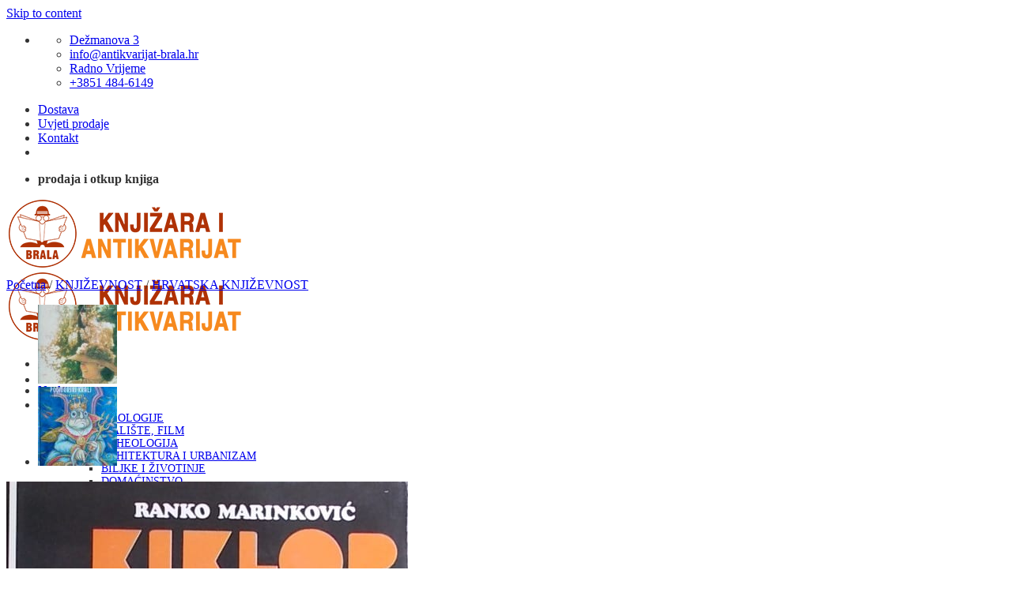

--- FILE ---
content_type: text/html; charset=UTF-8
request_url: https://www.antikvarijat-brala.hr/proizvod/kiklop/
body_size: 31920
content:
<!DOCTYPE html>
<html lang="hr" class="loading-site no-js">
<head>
	<meta charset="UTF-8" />
	<link rel="profile" href="http://gmpg.org/xfn/11" />
	<link rel="pingback" href="https://www.antikvarijat-brala.hr/xmlrpc.php" />

	<script>(function(html){html.className = html.className.replace(/\bno-js\b/,'js')})(document.documentElement);</script>
<meta name='robots' content='index, follow, max-image-preview:large, max-snippet:-1, max-video-preview:-1' />
	<style>img:is([sizes="auto" i], [sizes^="auto," i]) { contain-intrinsic-size: 3000px 1500px }</style>
	
<!-- Google Tag Manager for WordPress by gtm4wp.com -->
<script data-cfasync="false" data-pagespeed-no-defer>
	var gtm4wp_datalayer_name = "dataLayer";
	var dataLayer = dataLayer || [];
	const gtm4wp_use_sku_instead = false;
	const gtm4wp_currency = 'EUR';
	const gtm4wp_product_per_impression = 10;
	const gtm4wp_clear_ecommerce = false;
</script>
<!-- End Google Tag Manager for WordPress by gtm4wp.com --><meta name="viewport" content="width=device-width, initial-scale=1" />
	<!-- This site is optimized with the Yoast SEO plugin v24.6 - https://yoast.com/wordpress/plugins/seo/ -->
	<title>Kiklop | Knjižara i antikvarijat Brala | Zagreb</title>
	<meta name="description" content="Kiklop je roman o ljudima i događajima u zagrebačkoj sredini neposredno pred apokalipsu drugog svjetskog rata. U atmosferi i ljudskim relacijama već se" />
	<link rel="canonical" href="https://www.antikvarijat-brala.hr/proizvod/kiklop/" />
	<meta property="og:locale" content="hr_HR" />
	<meta property="og:type" content="article" />
	<meta property="og:title" content="Kiklop | Knjižara i antikvarijat Brala | Zagreb" />
	<meta property="og:description" content="Kiklop je roman o ljudima i događajima u zagrebačkoj sredini neposredno pred apokalipsu drugog svjetskog rata. U atmosferi i ljudskim relacijama već se" />
	<meta property="og:url" content="https://www.antikvarijat-brala.hr/proizvod/kiklop/" />
	<meta property="og:site_name" content="Knjižara i antikvarijat Brala | Zagreb" />
	<meta property="article:publisher" content="https://www.facebook.com/Knji%c5%beara-i-antikvarijat-Brala-94854464388/" />
	<meta property="article:modified_time" content="2026-01-20T16:29:55+00:00" />
	<meta property="og:image" content="https://www.antikvarijat-brala.hr/wp-content/uploads/2018/12/marinkovic-kiklop-1.jpg" />
	<meta property="og:image:width" content="508" />
	<meta property="og:image:height" content="750" />
	<meta property="og:image:type" content="image/jpeg" />
	<meta name="twitter:card" content="summary_large_image" />
	<meta name="twitter:label1" content="Procijenjeno vrijeme čitanja" />
	<meta name="twitter:data1" content="1 minuta" />
	<script type="application/ld+json" class="yoast-schema-graph">{"@context":"https://schema.org","@graph":[{"@type":"WebPage","@id":"https://www.antikvarijat-brala.hr/proizvod/kiklop/","url":"https://www.antikvarijat-brala.hr/proizvod/kiklop/","name":"Kiklop | Knjižara i antikvarijat Brala | Zagreb","isPartOf":{"@id":"https://www.antikvarijat-brala.hr/#website"},"primaryImageOfPage":{"@id":"https://www.antikvarijat-brala.hr/proizvod/kiklop/#primaryimage"},"image":{"@id":"https://www.antikvarijat-brala.hr/proizvod/kiklop/#primaryimage"},"thumbnailUrl":"https://www.antikvarijat-brala.hr/wp-content/uploads/2018/12/marinkovic-kiklop-1.jpg","datePublished":"2026-01-20T16:29:05+00:00","dateModified":"2026-01-20T16:29:55+00:00","description":"Kiklop je roman o ljudima i događajima u zagrebačkoj sredini neposredno pred apokalipsu drugog svjetskog rata. U atmosferi i ljudskim relacijama već se","breadcrumb":{"@id":"https://www.antikvarijat-brala.hr/proizvod/kiklop/#breadcrumb"},"inLanguage":"hr","potentialAction":[{"@type":"ReadAction","target":["https://www.antikvarijat-brala.hr/proizvod/kiklop/"]}]},{"@type":"ImageObject","inLanguage":"hr","@id":"https://www.antikvarijat-brala.hr/proizvod/kiklop/#primaryimage","url":"https://www.antikvarijat-brala.hr/wp-content/uploads/2018/12/marinkovic-kiklop-1.jpg","contentUrl":"https://www.antikvarijat-brala.hr/wp-content/uploads/2018/12/marinkovic-kiklop-1.jpg","width":508,"height":750,"caption":"Marinković: Kiklop"},{"@type":"BreadcrumbList","@id":"https://www.antikvarijat-brala.hr/proizvod/kiklop/#breadcrumb","itemListElement":[{"@type":"ListItem","position":1,"name":"Početna stranica","item":"https://www.antikvarijat-brala.hr/"},{"@type":"ListItem","position":2,"name":"Trgovina","item":"https://www.antikvarijat-brala.hr/trgovina/"},{"@type":"ListItem","position":3,"name":"Kiklop"}]},{"@type":"WebSite","@id":"https://www.antikvarijat-brala.hr/#website","url":"https://www.antikvarijat-brala.hr/","name":"Knjižara i antikvarijat Brala | Zagreb","description":"Prodaja i otkup knjiga, obiteljskih biblioteka, rukopisa, dokumenata, zemljovida","publisher":{"@id":"https://www.antikvarijat-brala.hr/#organization"},"potentialAction":[{"@type":"SearchAction","target":{"@type":"EntryPoint","urlTemplate":"https://www.antikvarijat-brala.hr/?s={search_term_string}"},"query-input":{"@type":"PropertyValueSpecification","valueRequired":true,"valueName":"search_term_string"}}],"inLanguage":"hr"},{"@type":"Organization","@id":"https://www.antikvarijat-brala.hr/#organization","name":"Knjižara i antikvarijat Brala","url":"https://www.antikvarijat-brala.hr/","logo":{"@type":"ImageObject","inLanguage":"hr","@id":"https://www.antikvarijat-brala.hr/#/schema/logo/image/","url":"https://www.antikvarijat-brala.hr/wp-content/uploads/2018/02/logo-knjizara-i-antikvarijat-brala.png","contentUrl":"https://www.antikvarijat-brala.hr/wp-content/uploads/2018/02/logo-knjizara-i-antikvarijat-brala.png","width":200,"height":59,"caption":"Knjižara i antikvarijat Brala"},"image":{"@id":"https://www.antikvarijat-brala.hr/#/schema/logo/image/"},"sameAs":["https://www.facebook.com/Knjižara-i-antikvarijat-Brala-94854464388/"]}]}</script>
	<!-- / Yoast SEO plugin. -->


<link rel='prefetch' href='https://www.antikvarijat-brala.hr/wp-content/themes/flatsome/assets/js/flatsome.js?ver=e1ad26bd5672989785e1' />
<link rel='prefetch' href='https://www.antikvarijat-brala.hr/wp-content/themes/flatsome/assets/js/chunk.slider.js?ver=3.19.10' />
<link rel='prefetch' href='https://www.antikvarijat-brala.hr/wp-content/themes/flatsome/assets/js/chunk.popups.js?ver=3.19.10' />
<link rel='prefetch' href='https://www.antikvarijat-brala.hr/wp-content/themes/flatsome/assets/js/chunk.tooltips.js?ver=3.19.10' />
<link rel='prefetch' href='https://www.antikvarijat-brala.hr/wp-content/themes/flatsome/assets/js/woocommerce.js?ver=dd6035ce106022a74757' />
<link rel="alternate" type="application/rss+xml" title="Knjižara i antikvarijat Brala | Zagreb &raquo; Kanal" href="https://www.antikvarijat-brala.hr/feed/" />
<link rel="alternate" type="application/rss+xml" title="Knjižara i antikvarijat Brala | Zagreb &raquo; Kanal komentara" href="https://www.antikvarijat-brala.hr/comments/feed/" />
<link rel='stylesheet' id='contact-form-7-css' href='https://www.antikvarijat-brala.hr/wp-content/plugins/contact-form-7/includes/css/styles.css?ver=6.0.5' type='text/css' media='all' />
<style id='contact-form-7-inline-css' type='text/css'>
.wpcf7 .wpcf7-recaptcha iframe {margin-bottom: 0;}.wpcf7 .wpcf7-recaptcha[data-align="center"] > div {margin: 0 auto;}.wpcf7 .wpcf7-recaptcha[data-align="right"] > div {margin: 0 0 0 auto;}
</style>
<link rel='stylesheet' id='photoswipe-css' href='https://www.antikvarijat-brala.hr/wp-content/plugins/woocommerce/assets/css/photoswipe/photoswipe.min.css?ver=9.7.1' type='text/css' media='all' />
<link rel='stylesheet' id='photoswipe-default-skin-css' href='https://www.antikvarijat-brala.hr/wp-content/plugins/woocommerce/assets/css/photoswipe/default-skin/default-skin.min.css?ver=9.7.1' type='text/css' media='all' />
<style id='woocommerce-inline-inline-css' type='text/css'>
.woocommerce form .form-row .required { visibility: visible; }
</style>
<link rel='stylesheet' id='corvuspay-css' href='https://www.antikvarijat-brala.hr/wp-content/plugins/corvuspay-woocommerce-integration/assets/css/corvuspay.css?ver=1.0.0' type='text/css' media='all' />
<link rel='stylesheet' id='nsc_bar_nice-cookie-consent-css' href='https://www.antikvarijat-brala.hr/wp-content/plugins/beautiful-and-responsive-cookie-consent/public/cookieNSCconsent.min.css?ver=4.5.4' type='text/css' media='all' />
<link rel='stylesheet' id='brands-styles-css' href='https://www.antikvarijat-brala.hr/wp-content/plugins/woocommerce/assets/css/brands.css?ver=9.7.1' type='text/css' media='all' />
<link rel='stylesheet' id='popup-maker-site-css' href='//www.antikvarijat-brala.hr/wp-content/uploads/pum/pum-site-styles.css?generated=1764676833&#038;ver=1.20.4' type='text/css' media='all' />
<link rel='stylesheet' id='flatsome-main-css' href='https://www.antikvarijat-brala.hr/wp-content/themes/flatsome/assets/css/flatsome.css?ver=3.19.10' type='text/css' media='all' />
<style id='flatsome-main-inline-css' type='text/css'>
@font-face {
				font-family: "fl-icons";
				font-display: block;
				src: url(https://www.antikvarijat-brala.hr/wp-content/themes/flatsome/assets/css/icons/fl-icons.eot?v=3.19.10);
				src:
					url(https://www.antikvarijat-brala.hr/wp-content/themes/flatsome/assets/css/icons/fl-icons.eot#iefix?v=3.19.10) format("embedded-opentype"),
					url(https://www.antikvarijat-brala.hr/wp-content/themes/flatsome/assets/css/icons/fl-icons.woff2?v=3.19.10) format("woff2"),
					url(https://www.antikvarijat-brala.hr/wp-content/themes/flatsome/assets/css/icons/fl-icons.ttf?v=3.19.10) format("truetype"),
					url(https://www.antikvarijat-brala.hr/wp-content/themes/flatsome/assets/css/icons/fl-icons.woff?v=3.19.10) format("woff"),
					url(https://www.antikvarijat-brala.hr/wp-content/themes/flatsome/assets/css/icons/fl-icons.svg?v=3.19.10#fl-icons) format("svg");
			}
</style>
<link rel='stylesheet' id='flatsome-shop-css' href='https://www.antikvarijat-brala.hr/wp-content/themes/flatsome/assets/css/flatsome-shop.css?ver=3.19.10' type='text/css' media='all' />
<script id="nsc_bara_consent_mode_default_script" data-pagespeed-no-defer data-cfasync nowprocket data-no-optimize="1" data-no-defer="1" type="text/javascript">
        window.nsc_bara_consentModeConfig = {"analytics_storage":["analytics"],"ad_storage":["marketing","analytics"],"ad_personalization":["marketing","analytics"],"ad_user_data":["marketing","analytics"],"functionality_storage":["marketing","analytics"],"personalization_storage":["marketing","analytics"],"security_storage":["marketing","analytics"]};
        window["dataLayer"] = window["dataLayer"] || [];
        function gtag() {
            window["dataLayer"].push(arguments);
        }
        gtag("consent", "default", {"analytics_storage":"denied","ad_storage":"denied","ad_personalization":"denied","ad_user_data":"denied","functionality_storage":"denied","personalization_storage":"denied","security_storage":"denied"});
        gtag("set", "ads_data_redaction", 1);
        window["dataLayer"].push({event:"consent_mode_default", "consentType": "detailedRevDeny"});</script>
<script id="nsc_bara_consent_mode_update_script" data-pagespeed-no-defer data-cfasync nowprocket data-no-optimize="1" data-no-defer="1" type="text/javascript">!function(e,n,o,t,r){if(!1===function(){if(i(o))return!0;return!1}())return;let a=!1;function c(e){if("newBanner"===n){const n=function(){if(!1!==a)return a;const e=i(o);let n=!1;try{n=JSON.parse(decodeURIComponent(e))}catch(e){return console.warn(e),!1}return n}();return!(!n.categories||!n.categories.includes(e))}const t=function(e){if(["detailed","detailedRev","detailedRevDeny"].includes(n))return o+"_"+e;return o}(e),r=i(t),c="dismiss"===r?"allow":r;if(!["allow","deny"].includes(c))throw console.error("Invalid cookie value: ",c),new Error("Invalid cookie value: "+c);return["opt-in","opt-out","info"].includes(n)?c===e:"allow"===c}function i(e){return document.cookie.match("(^|;)\\s*"+e+"\\s*=\\s*([^;]+)")?.pop()||""}!function(){const o={},a=Object.keys(t);for(let e=0;e<a.length;e+=1){const n=t[a[e]].filter((e=>c(e)));n&&Array.isArray(n)&&n.length>0?o[a[e]]="granted":o[a[e]]="denied"}window[e]=window[e]||[],function(){window[e].push(arguments)}("consent","update",o),!0===window.nsc_bara_pushUETconsent&&(window.uetq=window.uetq||[],window.uetq.push("consent","update",{ad_storage:o.ad_storage}));if(window[e].push({event:"consent_mode_update",consentType:n,method:"pushed per inline."}),r){if(console.log("cleanedGtagValuesUpdate from PHP",JSON.parse(r)),console.log("cleanedGtagValuesUpdate internal JS",o),r!==JSON.stringify(o))throw new Error("💀💀💀💀💀 PHP and JS DIFFER 💀💀💀💀💀💀");console.log("%c All GOOD PHP and JS seems to be the same. ","background: #cef5d8; color: #5c5e5c")}}()}
      ("dataLayer","detailedRevDeny","cookieconsent_status",window.nsc_bara_consentModeConfig, "");</script><script id='nsc_bar_get_dataLayer_banner_init_script' nowprocket data-pagespeed-no-defer data-cfasync data-no-optimize='1' data-no-defer='1' type='text/javascript'>!function(e,o,n,s){const c={"cookieconsent_status":{"value":"","defaultValue":"nochoice"},"cookieconsent_status_analytics":{"value":"","defaultValue":"deny"}},i="dataLayer",t=Object.keys(c),a={event:"beautiful_cookie_consent_initialized"};for(let e=0;e<t.length;e++)a[t[e]]=d(t[e],"detailedRevDeny")||c[t[e]].defaultValue,"dismiss"===a[t[e]]&&(a[t[e]]="allow");function d(e,o){if("newBanner"!==o)return l(e);let n=l("cookieconsent_status");return n?(n=decodeURIComponent(n),n?(n=JSON.parse(n),n?!0===n.categories.includes(e)?"allow":"deny":(console.warn("cookie not found 3"),!1)):(console.warn("cookie not found 2"),!1)):(console.warn("cookie not found 1"),!1)}function l(e){return document.cookie.match("(^|;)\\s*"+e+"\\s*=\\s*([^;]+)")?.pop()||""}window[i]=window[i]||[],window[i].push(a)}();</script><script type="text/javascript" src="https://www.antikvarijat-brala.hr/wp-includes/js/jquery/jquery.min.js?ver=3.7.1" id="jquery-core-js"></script>
<script type="text/javascript" src="https://www.antikvarijat-brala.hr/wp-content/plugins/woocommerce/assets/js/jquery-blockui/jquery.blockUI.min.js?ver=2.7.0-wc.9.7.1" id="jquery-blockui-js" data-wp-strategy="defer"></script>
<script type="text/javascript" id="wc-add-to-cart-js-extra">
/* <![CDATA[ */
var wc_add_to_cart_params = {"ajax_url":"\/wp-admin\/admin-ajax.php","wc_ajax_url":"\/?wc-ajax=%%endpoint%%","i18n_view_cart":"Vidi ko\u0161aricu","cart_url":"https:\/\/www.antikvarijat-brala.hr\/kosarica\/","is_cart":"","cart_redirect_after_add":"no"};
/* ]]> */
</script>
<script type="text/javascript" src="https://www.antikvarijat-brala.hr/wp-content/plugins/woocommerce/assets/js/frontend/add-to-cart.min.js?ver=9.7.1" id="wc-add-to-cart-js" defer="defer" data-wp-strategy="defer"></script>
<script type="text/javascript" src="https://www.antikvarijat-brala.hr/wp-content/plugins/woocommerce/assets/js/photoswipe/photoswipe.min.js?ver=4.1.1-wc.9.7.1" id="photoswipe-js" defer="defer" data-wp-strategy="defer"></script>
<script type="text/javascript" src="https://www.antikvarijat-brala.hr/wp-content/plugins/woocommerce/assets/js/photoswipe/photoswipe-ui-default.min.js?ver=4.1.1-wc.9.7.1" id="photoswipe-ui-default-js" defer="defer" data-wp-strategy="defer"></script>
<script type="text/javascript" id="wc-single-product-js-extra">
/* <![CDATA[ */
var wc_single_product_params = {"i18n_required_rating_text":"Molimo odaberite svoju ocjenu","i18n_rating_options":["1 od 5 zvjezdica","2 od 5 zvjezdica","3 od 5 zvjezdica","4 od 5 zvjezdica","5 od 5 zvjezdica"],"i18n_product_gallery_trigger_text":"Prikaz galerije slika preko cijelog zaslona","review_rating_required":"no","flexslider":{"rtl":false,"animation":"slide","smoothHeight":true,"directionNav":false,"controlNav":"thumbnails","slideshow":false,"animationSpeed":500,"animationLoop":false,"allowOneSlide":false},"zoom_enabled":"","zoom_options":[],"photoswipe_enabled":"1","photoswipe_options":{"shareEl":false,"closeOnScroll":false,"history":false,"hideAnimationDuration":0,"showAnimationDuration":0},"flexslider_enabled":""};
/* ]]> */
</script>
<script type="text/javascript" src="https://www.antikvarijat-brala.hr/wp-content/plugins/woocommerce/assets/js/frontend/single-product.min.js?ver=9.7.1" id="wc-single-product-js" defer="defer" data-wp-strategy="defer"></script>
<script type="text/javascript" src="https://www.antikvarijat-brala.hr/wp-content/plugins/woocommerce/assets/js/js-cookie/js.cookie.min.js?ver=2.1.4-wc.9.7.1" id="js-cookie-js" data-wp-strategy="defer"></script>
<script type="text/javascript" src="https://www.antikvarijat-brala.hr/wp-content/plugins/corvuspay-woocommerce-integration/assets/js/frontend/corvuspay-checkout.js?ver=6.7.4" id="corvuspay-js"></script>
<link rel="https://api.w.org/" href="https://www.antikvarijat-brala.hr/wp-json/" /><link rel="alternate" title="JSON" type="application/json" href="https://www.antikvarijat-brala.hr/wp-json/wp/v2/product/76015" /><link rel="EditURI" type="application/rsd+xml" title="RSD" href="https://www.antikvarijat-brala.hr/xmlrpc.php?rsd" />
<meta name="generator" content="WordPress 6.7.4" />
<meta name="generator" content="WooCommerce 9.7.1" />
<link rel='shortlink' href='https://www.antikvarijat-brala.hr/?p=76015' />
<link rel="alternate" title="oEmbed (JSON)" type="application/json+oembed" href="https://www.antikvarijat-brala.hr/wp-json/oembed/1.0/embed?url=https%3A%2F%2Fwww.antikvarijat-brala.hr%2Fproizvod%2Fkiklop%2F" />
<link rel="alternate" title="oEmbed (XML)" type="text/xml+oembed" href="https://www.antikvarijat-brala.hr/wp-json/oembed/1.0/embed?url=https%3A%2F%2Fwww.antikvarijat-brala.hr%2Fproizvod%2Fkiklop%2F&#038;format=xml" />

<link rel='stylesheet' id='113598-css' href='//www.antikvarijat-brala.hr/wp-content/uploads/custom-css-js/113598.css?v=1676' type="text/css" media='all' />
<!-- start Simple Custom CSS and JS -->
<style type="text/css">
.cc-window.cc-floating {
	max-width: unset!important;
}
@media all and (max-width:768px) {
	.cc-compliance {
		flex-wrap:wrap;
		flex-direction: column-reverse;
	}
	.cc-compliance > *{
		width: 100%;
    	flex: 0 0 100%;
    	margin: 0 0 10px !important;
	}
}


</style>
<!-- end Simple Custom CSS and JS -->
<!-- start Simple Custom CSS and JS -->
<style type="text/css">
#wappButton{
  z-index:9999;
}
.scrollup{
  display:none;
}

.floating-wpp {
    position: fixed;
    bottom: 15px;
    left: 15px;
    font-size: 14px;
    transition: bottom 0.2s;
}

.floating-wpp .floating-wpp-button {
    position: relative;
    border-radius: 50%;
    box-shadow: 1px 1px 4px rgba(60, 60, 60, 0.4);
    transition: box-shadow 0.2s;
    cursor: pointer;
    overflow: hidden;
}

.floating-wpp .floating-wpp-button img,
.floating-wpp .floating-wpp-button svg {
    position: absolute;
    width: 100%;
    height: auto;
    object-fit: cover;
    top: 50%;
    left: 50%;
    transform: translate3d(-50%, -50%, 0);
}

.floating-wpp:hover {
    bottom: 17px;
}

.floating-wpp:hover .floating-wpp-button {
    box-shadow: 1px 2px 8px rgba(60, 60, 60, 0.4);
}

.floating-wpp .floating-wpp-popup {
    /*border: 2px solid white;*/
    border-radius: 6px;
    background-color: #E5DDD5;
    position: absolute;
    overflow: hidden;
    padding: 0;
    box-shadow: 1px 2px 8px rgba(60, 60, 60, 0.25);
    width: 0px;
    height: 0px;
    bottom: 0;
    opacity: 0;
    transition: bottom 0.1s ease-out, opacity 0.2s ease-out;
    transform-origin: bottom;
}

.floating-wpp .floating-wpp-popup.active {
    padding: 0 12px 12px 12px;
    width: 260px;
    height: auto;
    bottom: 82px;
    opacity: 1;
}

.floating-wpp .floating-wpp-popup .floating-wpp-message {
    background-color: white;
    padding: 8px;
    border-radius: 0px 5px 5px 5px;
    box-shadow: 1px 1px 1px rgba(0, 0, 0, 0.15);
    opacity: 0;
    transition: opacity 0.2s;
}

.floating-wpp .floating-wpp-popup.active .floating-wpp-message {
    opacity: 1;
    transition-delay: 0.2s;
}

.floating-wpp .floating-wpp-popup .floating-wpp-head {
    text-align: right;
    color: white;
    margin: 0 -15px 10px -15px;
    padding: 6px 12px;
    display: flex;
    justify-content: space-between;
    cursor: pointer;
}

.floating-wpp .floating-wpp-input-message {
    background-color: white;
    margin: 10px -15px -15px -15px;
    padding: 0 15px;
    display: flex;
    align-items: center;
}

.floating-wpp .floating-wpp-input-message textarea {
    border: 1px solid #ccc;
    border-radius: 4px;
    box-shadow: none;
    padding: 8px;
    margin: 10px 0;
    width: 100%;
    max-width: 100%;
    font-family: inherit;
    font-size: inherit;
    resize: none;
}

.floating-wpp .floating-wpp-btn-send {
    margin-left: 12px;
    font-size: 0;
    cursor: pointer;
}

</style>
<!-- end Simple Custom CSS and JS -->
<!-- start Simple Custom CSS and JS -->
<style type="text/css">
/* Add your CSS code here.

For example:
.example {
    color: red;
}

For brushing up on your CSS knowledge, check out http://www.w3schools.com/css/css_syntax.asp

End of comment */ 

.cat-item-2709{
	display:none!important;
}

.product_meta {
    font-size: 1.2em;
    margin-bottom: 1em;
}

.product-info p.stock {
    margin-bottom: 1em;
    line-height: 1.3;
    font-size: 1.6em;
    font-weight: bold;
    color: #af3105;
}</style>
<!-- end Simple Custom CSS and JS -->
<!-- start Simple Custom CSS and JS -->
<script type="text/javascript">
jQuery(document).ready(function($){
    $.fn.floatingWhatsApp = function (options) {
        var settings = $.extend({
            phone: '',
            message: '',
            size: '72px',
            backgroundColor: '#25D366',
            position: 'left',
            popupMessage: '',
            showPopup: false,
            showOnIE: true,
            autoOpenTimeout: 0,
            headerColor: '#128C7E',
            headerTitle: 'WhatsApp Chat',
            zIndex: 0,
            buttonImage: '<svg xmlns="http://www.w3.org/2000/svg" xmlns:xlink="http://www.w3.org/1999/xlink" style="isolation:isolate" viewBox="0 0 800 800" width="800" height="800"><defs><clipPath id="_clipPath_A3g8G5hPEGG2L0B6hFCxamU4cc8rfqzQ"><rect width="800" height="800"/></clipPath></defs><g clip-path="url(#_clipPath_A3g8G5hPEGG2L0B6hFCxamU4cc8rfqzQ)"><g><path d=" M 787.59 800 L 12.41 800 C 5.556 800 0 793.332 0 785.108 L 0 14.892 C 0 6.667 5.556 0 12.41 0 L 787.59 0 C 794.444 0 800 6.667 800 14.892 L 800 785.108 C 800 793.332 794.444 800 787.59 800 Z " fill="rgb(37,211,102)"/></g><g><path d=" M 508.558 450.429 C 502.67 447.483 473.723 433.24 468.325 431.273 C 462.929 429.308 459.003 428.328 455.078 434.22 C 451.153 440.114 439.869 453.377 436.434 457.307 C 433 461.236 429.565 461.729 423.677 458.78 C 417.79 455.834 398.818 449.617 376.328 429.556 C 358.825 413.943 347.008 394.663 343.574 388.768 C 340.139 382.873 343.207 379.687 346.155 376.752 C 348.804 374.113 352.044 369.874 354.987 366.436 C 357.931 362.999 358.912 360.541 360.875 356.614 C 362.837 352.683 361.857 349.246 360.383 346.299 C 358.912 343.352 347.136 314.369 342.231 302.579 C 337.451 291.099 332.597 292.654 328.983 292.472 C 325.552 292.301 321.622 292.265 317.698 292.265 C 313.773 292.265 307.394 293.739 301.996 299.632 C 296.6 305.527 281.389 319.772 281.389 348.752 C 281.389 377.735 302.487 405.731 305.431 409.661 C 308.376 413.592 346.949 473.062 406.015 498.566 C 420.062 504.634 431.03 508.256 439.581 510.969 C 453.685 515.451 466.521 514.818 476.666 513.302 C 487.978 511.613 511.502 499.06 516.409 485.307 C 521.315 471.55 521.315 459.762 519.842 457.307 C 518.371 454.851 514.446 453.377 508.558 450.429 Z  M 401.126 597.117 L 401.047 597.117 C 365.902 597.104 331.431 587.661 301.36 569.817 L 294.208 565.572 L 220.08 585.017 L 239.866 512.743 L 235.21 505.332 C 215.604 474.149 205.248 438.108 205.264 401.1 C 205.307 293.113 293.17 205.257 401.204 205.257 C 453.518 205.275 502.693 225.674 539.673 262.696 C 576.651 299.716 597.004 348.925 596.983 401.258 C 596.939 509.254 509.078 597.117 401.126 597.117 Z  M 567.816 234.565 C 523.327 190.024 464.161 165.484 401.124 165.458 C 271.24 165.458 165.529 271.161 165.477 401.085 C 165.46 442.617 176.311 483.154 196.932 518.892 L 163.502 641 L 288.421 608.232 C 322.839 627.005 361.591 636.901 401.03 636.913 L 401.126 636.913 L 401.127 636.913 C 530.998 636.913 636.717 531.2 636.77 401.274 C 636.794 338.309 612.306 279.105 567.816 234.565" fill-rule="evenodd" fill="rgb(255,255,255)"/></g></g></svg>',
        }, options);

        var isMobile = mobilecheck();

        //set the .floating-wpp default class
        this.addClass('floating-wpp');

        //#region jQuery Elements
        var $button = $(document.createElement('div'));
        var $buttonImageContainer = $(document.createElement('div'));
        var $popup = $(document.createElement('div'));
        var $header = $(document.createElement('div'));
        var $popupMessage = $(document.createElement('div'));
        var $btnSend = $(document.createElement('div'));
        var $inputMessage = $(document.createElement('div'));
        //#endregion

        //#region Main Button
        $buttonImageContainer.addClass('floating-wpp-button-image');

        $button.addClass('floating-wpp-button')
            .append($(settings.buttonImage))
            .css({
                'width': settings.size,
                'height': settings.size,
                'background-color': settings.backgroundColor
            });

        if (!isInternetExplorer() || settings.showOnIE) {
            $button.append($buttonImageContainer).appendTo(this);
        }

        $button.on('click', function () {
            if (isMobile && settings.showPopup) {
                openPopup();
            }
            else {
                sendWhatsappMessage();
            }
        });
        //#endregion

        //#region Fake Chat Pop-up
        if (settings.showPopup) {
            var $textarea = $(document.createElement('textarea'));
            var $closeBtn = $(document.createElement('strong'));
            var $sendIcon = $('<svg xmlns="http://www.w3.org/2000/svg" xmlns:xlink="http://www.w3.org/1999/xlink" style="isolation:isolate" viewBox="0 0 20 18" width="20" height="18"><defs><clipPath id="_clipPath_fgX00hLzP9PnAfCkGQoSPsYB7aEGkj1G"><rect width="20" height="18"/></clipPath></defs><g clip-path="url(#_clipPath_fgX00hLzP9PnAfCkGQoSPsYB7aEGkj1G)"><path d=" M 0 0 L 0 7.813 L 16 9 L 0 10.188 L 0 18 L 20 9 L 0 0 Z " fill="rgb(46,46,46)"/></g></svg>');

            $popup.addClass('floating-wpp-popup');
            $header.addClass('floating-wpp-head');
            $popupMessage.addClass('floating-wpp-message');
            $inputMessage.addClass('floating-wpp-input-message');
            $btnSend.addClass('floating-wpp-btn-send');

            $popupMessage.text(settings.popupMessage);
            $textarea.val(settings.message);

            if (!settings.popupMessage) {
                $popupMessage.hide();
            }

            $header.append('<span>' + settings.headerTitle + '</span>', $closeBtn)
                .css('background-color', settings.headerColor);

            $btnSend.append($sendIcon);
            $inputMessage.append($textarea, $btnSend);

            $closeBtn.addClass('close').html('×');

            $popup.append(
                $header,
                $popupMessage,
                $inputMessage)
                .appendTo(this);

            $popupMessage.click(function () {
                //sendWhatsappMessage();
            });

            $closeBtn.click(function () {
                //popup.removeClass('active');
            });

            $header.click(function () {
                $popup.removeClass('active');
            });

            $textarea.keypress(function (event) {
                settings.message = $(this).val();

                if (event.keyCode == 13 && !event.shiftKey && !isMobile) {
                    event.preventDefault();
                    $btnSend.click();
                }
            });

            $btnSend.click(function () {
                settings.message = $textarea.val();
                sendWhatsappMessage();
            });

            this.mouseenter(function () {
                openPopup();
            });

            if (settings.autoOpenTimeout > 0) {
                setTimeout(function () {
                    openPopup();
                }, settings.autoOpenTimeout);
            }

            function openPopup() {
                if (!$popup.hasClass('active')) {
                    $popup.addClass('active');
                    $textarea.focus();
                }
            }
        }

        if (settings.zIndex) {
            $(this).css('z-index', settings.zIndex);
        }

        if (settings.position === 'right') {
            this.css({
                left: 'auto',
                right: '15px'
            });
            $popup.css('right', '0');
        }
        //#endregion

        function sendWhatsappMessage() {
            var apilink = 'http://';

            apilink += isMobile ? 'api' : 'web';
            apilink += '.whatsapp.com/send?phone=' + settings.phone + '&text=' + encodeURI(settings.message);

            window.open(apilink);
        }
    }

    function isInternetExplorer() {
        var userAgent = window.navigator.userAgent;
        return userAgent.indexOf("MSIE") >= 0 || userAgent.match(/Trident.*rv\:11\./);
    }

    function mobilecheck() {
        var check = false;
        (function (a) { if (/(android|bb\d+|meego).+mobile|avantgo|bada\/|blackberry|blazer|compal|elaine|fennec|hiptop|iemobile|ip(hone|od)|iris|kindle|lge |maemo|midp|mmp|mobile.+firefox|netfront|opera m(ob|in)i|palm( os)?|phone|p(ixi|re)\/|plucker|pocket|psp|series(4|6)0|symbian|treo|up\.(browser|link)|vodafone|wap|windows ce|xda|xiino/i.test(a) || /1207|6310|6590|3gso|4thp|50[1-6]i|770s|802s|a wa|abac|ac(er|oo|s\-)|ai(ko|rn)|al(av|ca|co)|amoi|an(ex|ny|yw)|aptu|ar(ch|go)|as(te|us)|attw|au(di|\-m|r |s )|avan|be(ck|ll|nq)|bi(lb|rd)|bl(ac|az)|br(e|v)w|bumb|bw\-(n|u)|c55\/|capi|ccwa|cdm\-|cell|chtm|cldc|cmd\-|co(mp|nd)|craw|da(it|ll|ng)|dbte|dc\-s|devi|dica|dmob|do(c|p)o|ds(12|\-d)|el(49|ai)|em(l2|ul)|er(ic|k0)|esl8|ez([4-7]0|os|wa|ze)|fetc|fly(\-|_)|g1 u|g560|gene|gf\-5|g\-mo|go(\.w|od)|gr(ad|un)|haie|hcit|hd\-(m|p|t)|hei\-|hi(pt|ta)|hp( i|ip)|hs\-c|ht(c(\-| |_|a|g|p|s|t)|tp)|hu(aw|tc)|i\-(20|go|ma)|i230|iac( |\-|\/)|ibro|idea|ig01|ikom|im1k|inno|ipaq|iris|ja(t|v)a|jbro|jemu|jigs|kddi|keji|kgt( |\/)|klon|kpt |kwc\-|kyo(c|k)|le(no|xi)|lg( g|\/(k|l|u)|50|54|\-[a-w])|libw|lynx|m1\-w|m3ga|m50\/|ma(te|ui|xo)|mc(01|21|ca)|m\-cr|me(rc|ri)|mi(o8|oa|ts)|mmef|mo(01|02|bi|de|do|t(\-| |o|v)|zz)|mt(50|p1|v )|mwbp|mywa|n10[0-2]|n20[2-3]|n30(0|2)|n50(0|2|5)|n7(0(0|1)|10)|ne((c|m)\-|on|tf|wf|wg|wt)|nok(6|i)|nzph|o2im|op(ti|wv)|oran|owg1|p800|pan(a|d|t)|pdxg|pg(13|\-([1-8]|c))|phil|pire|pl(ay|uc)|pn\-2|po(ck|rt|se)|prox|psio|pt\-g|qa\-a|qc(07|12|21|32|60|\-[2-7]|i\-)|qtek|r380|r600|raks|rim9|ro(ve|zo)|s55\/|sa(ge|ma|mm|ms|ny|va)|sc(01|h\-|oo|p\-)|sdk\/|se(c(\-|0|1)|47|mc|nd|ri)|sgh\-|shar|sie(\-|m)|sk\-0|sl(45|id)|sm(al|ar|b3|it|t5)|so(ft|ny)|sp(01|h\-|v\-|v )|sy(01|mb)|t2(18|50)|t6(00|10|18)|ta(gt|lk)|tcl\-|tdg\-|tel(i|m)|tim\-|t\-mo|to(pl|sh)|ts(70|m\-|m3|m5)|tx\-9|up(\.b|g1|si)|utst|v400|v750|veri|vi(rg|te)|vk(40|5[0-3]|\-v)|vm40|voda|vulc|vx(52|53|60|61|70|80|81|83|85|98)|w3c(\-| )|webc|whit|wi(g |nc|nw)|wmlb|wonu|x700|yas\-|your|zeto|zte\-/i.test(a.substr(0, 4))) check = true; })(navigator.userAgent || navigator.vendor || window.opera);
        return check;
    }
});
</script>
<!-- end Simple Custom CSS and JS -->

<!-- Google Tag Manager for WordPress by gtm4wp.com -->
<!-- GTM Container placement set to automatic -->
<script data-cfasync="false" data-pagespeed-no-defer type="text/javascript">
	var dataLayer_content = {"pagePostType":"product","pagePostType2":"single-product","pagePostAuthor":"Brala","productRatingCounts":[],"productAverageRating":0,"productReviewCount":0,"productType":"simple","productIsVariable":0};
	dataLayer.push( dataLayer_content );
</script>
<script data-cfasync="false">
(function(w,d,s,l,i){w[l]=w[l]||[];w[l].push({'gtm.start':
new Date().getTime(),event:'gtm.js'});var f=d.getElementsByTagName(s)[0],
j=d.createElement(s),dl=l!='dataLayer'?'&l='+l:'';j.async=true;j.src=
'//www.googletagmanager.com/gtm.js?id='+i+dl;f.parentNode.insertBefore(j,f);
})(window,document,'script','dataLayer','GTM-NMJ2CVWN');
</script>
<!-- End Google Tag Manager for WordPress by gtm4wp.com -->	<noscript><style>.woocommerce-product-gallery{ opacity: 1 !important; }</style></noscript>
	<style class='wp-fonts-local' type='text/css'>
@font-face{font-family:Inter;font-style:normal;font-weight:300 900;font-display:fallback;src:url('https://www.antikvarijat-brala.hr/wp-content/plugins/woocommerce/assets/fonts/Inter-VariableFont_slnt,wght.woff2') format('woff2');font-stretch:normal;}
@font-face{font-family:Cardo;font-style:normal;font-weight:400;font-display:fallback;src:url('https://www.antikvarijat-brala.hr/wp-content/plugins/woocommerce/assets/fonts/cardo_normal_400.woff2') format('woff2');}
</style>
<link rel="icon" href="https://www.antikvarijat-brala.hr/wp-content/uploads/2020/06/favicon-brala.png" sizes="32x32" />
<link rel="icon" href="https://www.antikvarijat-brala.hr/wp-content/uploads/2020/06/favicon-brala.png" sizes="192x192" />
<link rel="apple-touch-icon" href="https://www.antikvarijat-brala.hr/wp-content/uploads/2020/06/favicon-brala.png" />
<meta name="msapplication-TileImage" content="https://www.antikvarijat-brala.hr/wp-content/uploads/2020/06/favicon-brala.png" />
<style id="custom-css" type="text/css">:root {--primary-color: #af3105;--fs-color-primary: #af3105;--fs-color-secondary: #f6891e;--fs-color-success: #7a9c59;--fs-color-alert: #b20000;--fs-experimental-link-color: #af3105;--fs-experimental-link-color-hover: #f6891e;}.tooltipster-base {--tooltip-color: #fff;--tooltip-bg-color: #000;}.off-canvas-right .mfp-content, .off-canvas-left .mfp-content {--drawer-width: 300px;}.off-canvas .mfp-content.off-canvas-cart {--drawer-width: 360px;}.container-width, .full-width .ubermenu-nav, .container, .row{max-width: 1220px}.row.row-collapse{max-width: 1190px}.row.row-small{max-width: 1212.5px}.row.row-large{max-width: 1250px}.flatsome-cookies {background-color: #ffffff}.header-main{height: 100px}#logo img{max-height: 100px}#logo{width:200px;}.header-bottom{min-height: 55px}.header-top{min-height: 30px}.transparent .header-main{height: 90px}.transparent #logo img{max-height: 90px}.has-transparent + .page-title:first-of-type,.has-transparent + #main > .page-title,.has-transparent + #main > div > .page-title,.has-transparent + #main .page-header-wrapper:first-of-type .page-title{padding-top: 120px;}.header.show-on-scroll,.stuck .header-main{height:70px!important}.stuck #logo img{max-height: 70px!important}.search-form{ width: 41%;}.header-bottom {background-color: #f1f1f1}.header-main .nav > li > a{line-height: 16px }.header-bottom-nav > li > a{line-height: 16px }@media (max-width: 549px) {.header-main{height: 70px}#logo img{max-height: 70px}}.nav-dropdown{font-size:86%}body{color: #333333}h1,h2,h3,h4,h5,h6,.heading-font{color: #af3105;}.header:not(.transparent) .header-nav-main.nav > li > a:hover,.header:not(.transparent) .header-nav-main.nav > li.active > a,.header:not(.transparent) .header-nav-main.nav > li.current > a,.header:not(.transparent) .header-nav-main.nav > li > a.active,.header:not(.transparent) .header-nav-main.nav > li > a.current{color: #f6891e;}.header-nav-main.nav-line-bottom > li > a:before,.header-nav-main.nav-line-grow > li > a:before,.header-nav-main.nav-line > li > a:before,.header-nav-main.nav-box > li > a:hover,.header-nav-main.nav-box > li.active > a,.header-nav-main.nav-pills > li > a:hover,.header-nav-main.nav-pills > li.active > a{color:#FFF!important;background-color: #f6891e;}.shop-page-title.featured-title .title-bg{ background-image: url(https://www.antikvarijat-brala.hr/wp-content/uploads/2018/12/marinkovic-kiklop-1.jpg)!important;}@media screen and (min-width: 550px){.products .box-vertical .box-image{min-width: 300px!important;width: 300px!important;}}.footer-1{background-color: #f7f7f7}.page-title-small + main .product-container > .row{padding-top:0;}.nav-vertical-fly-out > li + li {border-top-width: 1px; border-top-style: solid;}.label-new.menu-item > a:after{content:"New";}.label-hot.menu-item > a:after{content:"Hot";}.label-sale.menu-item > a:after{content:"Sale";}.label-popular.menu-item > a:after{content:"Popular";}</style><style id="kirki-inline-styles"></style></head>

<body class="product-template-default single single-product postid-76015 theme-flatsome woocommerce woocommerce-page woocommerce-no-js lightbox nav-dropdown-has-shadow nav-dropdown-has-border">


<!-- GTM Container placement set to automatic -->
<!-- Google Tag Manager (noscript) -->
				<noscript><iframe src="https://www.googletagmanager.com/ns.html?id=GTM-NMJ2CVWN" height="0" width="0" style="display:none;visibility:hidden" aria-hidden="true"></iframe></noscript>
<!-- End Google Tag Manager (noscript) -->
<a class="skip-link screen-reader-text" href="#main">Skip to content</a>

<div id="wrapper">

	
	<header id="header" class="header has-sticky sticky-jump">
		<div class="header-wrapper">
			<div id="top-bar" class="header-top hide-for-sticky nav-dark">
    <div class="flex-row container">
      <div class="flex-col hide-for-medium flex-left">
          <ul class="nav nav-left medium-nav-center nav-small  nav-divided">
              <li class="header-contact-wrapper">
		<ul id="header-contact" class="nav nav-divided nav-uppercase header-contact">
					<li class="">
			  <a target="_blank" rel="noopener" href="https://maps.google.com/?q=Dežmanova 3, 10000 Zagreb" title="Dežmanova 3, 10000 Zagreb" class="tooltip">
			  	 <i class="icon-map-pin-fill" style="font-size:16px;" ></i>			     <span>
			     	Dežmanova 3			     </span>
			  </a>
			</li>
			
						<li class="">
			  <a href="mailto:info@antikvarijat-brala.hr" class="tooltip" title="info@antikvarijat-brala.hr">
				  <i class="icon-envelop" style="font-size:16px;" ></i>			       <span>
			       	info@antikvarijat-brala.hr			       </span>
			  </a>
			</li>
			
						<li class="">
			  <a href="#" onclick="event.preventDefault()" class="tooltip" title="Radno Vrijeme | Ponedjeljak-Petak 09-19 
Subota 09-14 ">
			  	   <i class="icon-clock" style="font-size:16px;" ></i>			        <span>Radno Vrijeme</span>
			  </a>
			 </li>
			
						<li class="">
			  <a href="tel:+3851 484-6149" class="tooltip" title="+3851 484-6149">
			     <i class="icon-phone" style="font-size:16px;" ></i>			      <span>+3851 484-6149</span>
			  </a>
			</li>
			
				</ul>
</li>
          </ul>
      </div>

      <div class="flex-col hide-for-medium flex-center">
          <ul class="nav nav-center nav-small  nav-divided">
                        </ul>
      </div>

      <div class="flex-col hide-for-medium flex-right">
         <ul class="nav top-bar-nav nav-right nav-small  nav-divided">
              <li id="menu-item-7859" class="has-icon-left menu-item menu-item-type-post_type menu-item-object-page menu-item-7859 menu-item-design-default"><a href="https://www.antikvarijat-brala.hr/dostava/" class="nav-top-link"><i class="icon-truck" ></i>Dostava</a></li>
<li id="menu-item-7860" class="menu-item menu-item-type-post_type menu-item-object-page menu-item-privacy-policy menu-item-7860 menu-item-design-default"><a href="https://www.antikvarijat-brala.hr/uvjeti-prodaje/" class="nav-top-link">Uvjeti prodaje</a></li>
<li id="menu-item-8134" class="menu-item menu-item-type-post_type menu-item-object-page menu-item-8134 menu-item-design-default"><a href="https://www.antikvarijat-brala.hr/kontakt/" class="nav-top-link">Kontakt</a></li>
<li class="html header-social-icons ml-0">
	<div class="social-icons follow-icons" ><a href="https://www.facebook.com/Knji%C5%BEara-i-antikvarijat-Brala-94854464388/" target="_blank" data-label="Facebook" class="icon plain facebook tooltip" title="Follow on Facebook" aria-label="Follow on Facebook" rel="noopener nofollow" ><i class="icon-facebook" ></i></a></div></li>
          </ul>
      </div>

            <div class="flex-col show-for-medium flex-grow">
          <ul class="nav nav-center nav-small mobile-nav  nav-divided">
              <li class="html custom html_topbar_left"><strong class="uppercase">prodaja i otkup knjiga </strong></li>          </ul>
      </div>
      
    </div>
</div>
<div id="masthead" class="header-main ">
      <div class="header-inner flex-row container logo-left medium-logo-center" role="navigation">

          <!-- Logo -->
          <div id="logo" class="flex-col logo">
            
<!-- Header logo -->
<a href="https://www.antikvarijat-brala.hr/" title="Knjižara i antikvarijat Brala | Zagreb - Prodaja i otkup knjiga, obiteljskih biblioteka, rukopisa, dokumenata, zemljovida" rel="home">
		<img width="300" height="88" src="https://www.antikvarijat-brala.hr/wp-content/uploads/2020/06/logo-br_.png" class="header_logo header-logo" alt="Knjižara i antikvarijat Brala | Zagreb"/><img  width="300" height="88" src="https://www.antikvarijat-brala.hr/wp-content/uploads/2020/06/logo-br_.png" class="header-logo-dark" alt="Knjižara i antikvarijat Brala | Zagreb"/></a>
          </div>

          <!-- Mobile Left Elements -->
          <div class="flex-col show-for-medium flex-left">
            <ul class="mobile-nav nav nav-left ">
              <li class="nav-icon has-icon">
  		<a href="#" data-open="#main-menu" data-pos="left" data-bg="main-menu-overlay" data-color="" class="is-small" aria-label="Menu" aria-controls="main-menu" aria-expanded="false">

		  <i class="icon-menu" ></i>
		  		</a>
	</li>
            </ul>
          </div>

          <!-- Left Elements -->
          <div class="flex-col hide-for-medium flex-left
            flex-grow">
            <ul class="header-nav header-nav-main nav nav-left  nav-spacing-small nav-uppercase" >
              <li id="menu-item-8238" class="menu-item menu-item-type-post_type menu-item-object-page menu-item-home menu-item-8238 menu-item-design-default"><a href="https://www.antikvarijat-brala.hr/" class="nav-top-link">Naslovna</a></li>
<li id="menu-item-7802" class="menu-item menu-item-type-post_type menu-item-object-page menu-item-has-children current_page_parent menu-item-7802 menu-item-design-default has-dropdown"><a href="https://www.antikvarijat-brala.hr/trgovina/" class="nav-top-link" aria-expanded="false" aria-haspopup="menu">KNJIGE<i class="icon-angle-down" ></i></a>
<ul class="sub-menu nav-dropdown nav-dropdown-bold dropdown-uppercase">
	<li id="menu-item-7803" class="menu-item menu-item-type-custom menu-item-object-custom menu-item-has-children menu-item-7803 nav-dropdown-col"><a href="#">OD ARHEOLOGIJE <br> DO KAZALIŠTE, FILM</a>
	<ul class="sub-menu nav-column nav-dropdown-bold dropdown-uppercase">
		<li id="menu-item-7774" class="menu-item menu-item-type-taxonomy menu-item-object-product_cat menu-item-7774"><a href="https://www.antikvarijat-brala.hr/kategorija-proizvoda/arheologija/">ARHEOLOGIJA</a></li>
		<li id="menu-item-7775" class="menu-item menu-item-type-taxonomy menu-item-object-product_cat menu-item-7775"><a href="https://www.antikvarijat-brala.hr/kategorija-proizvoda/arhitektura/">ARHITEKTURA I URBANIZAM</a></li>
		<li id="menu-item-7776" class="menu-item menu-item-type-taxonomy menu-item-object-product_cat menu-item-7776"><a href="https://www.antikvarijat-brala.hr/kategorija-proizvoda/biljke-i-zivotinje/">BILJKE I ŽIVOTINJE</a></li>
		<li id="menu-item-7777" class="menu-item menu-item-type-taxonomy menu-item-object-product_cat menu-item-7777"><a href="https://www.antikvarijat-brala.hr/kategorija-proizvoda/domacinstvo/">DOMAĆINSTVO</a></li>
		<li id="menu-item-7778" class="menu-item menu-item-type-taxonomy menu-item-object-product_cat menu-item-7778"><a href="https://www.antikvarijat-brala.hr/kategorija-proizvoda/enciklopedije-i-leksikoni/">ENCIKLOPEDIJE I LEKSIKONI</a></li>
		<li id="menu-item-7779" class="menu-item menu-item-type-taxonomy menu-item-object-product_cat menu-item-7779"><a href="https://www.antikvarijat-brala.hr/kategorija-proizvoda/etnologija/">ETNOLOGIJA</a></li>
		<li id="menu-item-7780" class="menu-item menu-item-type-taxonomy menu-item-object-product_cat menu-item-7780"><a href="https://www.antikvarijat-brala.hr/kategorija-proizvoda/filozofija-sociologija/">FILOZOFIJA, SOCIOLOGIJA, ANTROPOLOGIJA</a></li>
		<li id="menu-item-7781" class="menu-item menu-item-type-taxonomy menu-item-object-product_cat menu-item-7781"><a href="https://www.antikvarijat-brala.hr/kategorija-proizvoda/fotografija/">FOTOGRAFIJA</a></li>
		<li id="menu-item-7782" class="menu-item menu-item-type-taxonomy menu-item-object-product_cat menu-item-7782"><a href="https://www.antikvarijat-brala.hr/kategorija-proizvoda/glazbena-umjetnost/">GLAZBENA UMJETNOST</a></li>
		<li id="menu-item-7783" class="menu-item menu-item-type-taxonomy menu-item-object-product_cat menu-item-7783"><a href="https://www.antikvarijat-brala.hr/kategorija-proizvoda/kazaliste-film/">KAZALIŠTE, FILM</a></li>
	</ul>
</li>
	<li id="menu-item-7804" class="menu-item menu-item-type-custom menu-item-object-custom menu-item-has-children menu-item-7804 nav-dropdown-col"><a href="#">OD KNJIŽEVNOST <br> DO RELIGIJA</a>
	<ul class="sub-menu nav-column nav-dropdown-bold dropdown-uppercase">
		<li id="menu-item-7784" class="menu-item menu-item-type-taxonomy menu-item-object-product_cat current-product-ancestor current-menu-parent current-product-parent menu-item-7784 active"><a href="https://www.antikvarijat-brala.hr/kategorija-proizvoda/knjizevnost/">KNJIŽEVNOST</a></li>
		<li id="menu-item-7785" class="menu-item menu-item-type-taxonomy menu-item-object-product_cat menu-item-7785"><a href="https://www.antikvarijat-brala.hr/kategorija-proizvoda/likovna-umjetnost/">LIKOVNA UMJETNOST</a></li>
		<li id="menu-item-7786" class="menu-item menu-item-type-taxonomy menu-item-object-product_cat menu-item-7786"><a href="https://www.antikvarijat-brala.hr/kategorija-proizvoda/ljekovito-bilje-i-zdravlje/">LJEKOVITO BILJE I ZDRAVLJE</a></li>
		<li id="menu-item-7787" class="menu-item menu-item-type-taxonomy menu-item-object-product_cat menu-item-7787"><a href="https://www.antikvarijat-brala.hr/kategorija-proizvoda/mitologija/">MITOLOGIJA</a></li>
		<li id="menu-item-7788" class="menu-item menu-item-type-taxonomy menu-item-object-product_cat menu-item-7788"><a href="https://www.antikvarijat-brala.hr/kategorija-proizvoda/povijest-i-publicistika/">POVIJEST I PUBLICISTIKA</a></li>
		<li id="menu-item-7789" class="menu-item menu-item-type-taxonomy menu-item-object-product_cat menu-item-7789"><a href="https://www.antikvarijat-brala.hr/kategorija-proizvoda/prirodne-znanosti/">PRIRODNE ZNANOSTI</a></li>
		<li id="menu-item-7790" class="menu-item menu-item-type-taxonomy menu-item-object-product_cat menu-item-7790"><a href="https://www.antikvarijat-brala.hr/kategorija-proizvoda/psihologija-popularna-psihologija-alternativa/">PSIHOLOGIJA, POPULARNA PSIHOLOGIJA, <br> ALTERNATIVA</a></li>
		<li id="menu-item-7791" class="menu-item menu-item-type-taxonomy menu-item-object-product_cat menu-item-7791"><a href="https://www.antikvarijat-brala.hr/kategorija-proizvoda/razno/">RAZNO</a></li>
		<li id="menu-item-7792" class="menu-item menu-item-type-taxonomy menu-item-object-product_cat menu-item-7792"><a href="https://www.antikvarijat-brala.hr/kategorija-proizvoda/religija/">RELIGIJA</a></li>
	</ul>
</li>
	<li id="menu-item-7805" class="menu-item menu-item-type-custom menu-item-object-custom menu-item-has-children menu-item-7805 nav-dropdown-col"><a href="#">OD RJEČNIKA <br> DO ZEMLJOVIDA</a>
	<ul class="sub-menu nav-column nav-dropdown-bold dropdown-uppercase">
		<li id="menu-item-7793" class="menu-item menu-item-type-taxonomy menu-item-object-product_cat menu-item-7793"><a href="https://www.antikvarijat-brala.hr/kategorija-proizvoda/rjecnici-gramatike-pravopisi/">RJEČNICI, GRAMATIKE, PRAVOPISI&#8230;</a></li>
		<li id="menu-item-7794" class="menu-item menu-item-type-taxonomy menu-item-object-product_cat menu-item-7794"><a href="https://www.antikvarijat-brala.hr/kategorija-proizvoda/sah/">ŠAH</a></li>
		<li id="menu-item-7795" class="menu-item menu-item-type-taxonomy menu-item-object-product_cat menu-item-7795"><a href="https://www.antikvarijat-brala.hr/kategorija-proizvoda/sport/">SPORT</a></li>
		<li id="menu-item-7796" class="menu-item menu-item-type-taxonomy menu-item-object-product_cat menu-item-7796"><a href="https://www.antikvarijat-brala.hr/kategorija-proizvoda/stripovi/">STRIPOVI</a></li>
		<li id="menu-item-7797" class="menu-item menu-item-type-taxonomy menu-item-object-product_cat menu-item-7797"><a href="https://www.antikvarijat-brala.hr/kategorija-proizvoda/tehnicke-znanosti/">TEHNIČKE ZNANOSTI</a></li>
		<li id="menu-item-7798" class="menu-item menu-item-type-taxonomy menu-item-object-product_cat menu-item-7798"><a href="https://www.antikvarijat-brala.hr/kategorija-proizvoda/teorija-i-povijest-knjizevnosti/">TEORIJA I POVIJEST KNJIŽEVNOSTI</a></li>
		<li id="menu-item-7799" class="menu-item menu-item-type-taxonomy menu-item-object-product_cat menu-item-7799"><a href="https://www.antikvarijat-brala.hr/kategorija-proizvoda/vedute/">VEDUTE</a></li>
		<li id="menu-item-7800" class="menu-item menu-item-type-taxonomy menu-item-object-product_cat menu-item-7800"><a href="https://www.antikvarijat-brala.hr/kategorija-proizvoda/zagreb/">ZAGREB</a></li>
		<li id="menu-item-7801" class="menu-item menu-item-type-taxonomy menu-item-object-product_cat menu-item-7801"><a href="https://www.antikvarijat-brala.hr/kategorija-proizvoda/zemljovidi/">ZEMLJOVIDI</a></li>
	</ul>
</li>
</ul>
</li>
<li id="menu-item-8121" class="menu-item menu-item-type-post_type menu-item-object-page menu-item-8121 menu-item-design-default"><a href="https://www.antikvarijat-brala.hr/otkup-knjiga/" class="nav-top-link">Otkup knjiga</a></li>
<li id="menu-item-8120" class="menu-item menu-item-type-post_type menu-item-object-page menu-item-8120 menu-item-design-default"><a href="https://www.antikvarijat-brala.hr/o-nama/" class="nav-top-link">O nama</a></li>
<li id="menu-item-18337" class="menu-item menu-item-type-post_type menu-item-object-page menu-item-18337 menu-item-design-default"><a href="https://www.antikvarijat-brala.hr/novosti/" class="nav-top-link">Novosti</a></li>
<li class="html header-button-1">
	<div class="header-button">
		<a href="https://www.antikvarijat-brala.hr/kategorija-proizvoda/akcija/" class="button primary is-gloss box-shadow-2 box-shadow-4-hover"  style="border-radius:2px;">
		<span>AKCIJA</span>
	</a>
	</div>
</li>
<li class="header-search-form search-form html relative has-icon">
	<div class="header-search-form-wrapper">
		<div class="searchform-wrapper ux-search-box relative is-normal"><form role="search" method="get" class="searchform" action="https://www.antikvarijat-brala.hr/">
	<div class="flex-row relative">
						<div class="flex-col flex-grow">
			<label class="screen-reader-text" for="woocommerce-product-search-field-0">Pretraži:</label>
			<input type="search" id="woocommerce-product-search-field-0" class="search-field mb-0" placeholder="TRAŽILICA" value="" name="s" />
			<input type="hidden" name="post_type" value="product" />
					</div>
		<div class="flex-col">
			<button type="submit" value="Pretraži" class="ux-search-submit submit-button secondary button  icon mb-0" aria-label="Submit">
				<i class="icon-search" ></i>			</button>
		</div>
	</div>
	<div class="live-search-results text-left z-top"></div>
</form>
</div>	</div>
</li>
            </ul>
          </div>

          <!-- Right Elements -->
          <div class="flex-col hide-for-medium flex-right">
            <ul class="header-nav header-nav-main nav nav-right  nav-spacing-small nav-uppercase">
              <li class="header-divider"></li><li class="cart-item has-icon has-dropdown">
<div class="header-button">
<a href="https://www.antikvarijat-brala.hr/kosarica/" class="header-cart-link icon button circle is-outline is-small" title="Košarica" >


    <i class="icon-shopping-cart"
    data-icon-label="0">
  </i>
  </a>
</div>
 <ul class="nav-dropdown nav-dropdown-bold dropdown-uppercase">
    <li class="html widget_shopping_cart">
      <div class="widget_shopping_cart_content">
        

	<div class="ux-mini-cart-empty flex flex-row-col text-center pt pb">
				<div class="ux-mini-cart-empty-icon">
			<svg xmlns="http://www.w3.org/2000/svg" viewBox="0 0 17 19" style="opacity:.1;height:80px;">
				<path d="M8.5 0C6.7 0 5.3 1.2 5.3 2.7v2H2.1c-.3 0-.6.3-.7.7L0 18.2c0 .4.2.8.6.8h15.7c.4 0 .7-.3.7-.7v-.1L15.6 5.4c0-.3-.3-.6-.7-.6h-3.2v-2c0-1.6-1.4-2.8-3.2-2.8zM6.7 2.7c0-.8.8-1.4 1.8-1.4s1.8.6 1.8 1.4v2H6.7v-2zm7.5 3.4 1.3 11.5h-14L2.8 6.1h2.5v1.4c0 .4.3.7.7.7.4 0 .7-.3.7-.7V6.1h3.5v1.4c0 .4.3.7.7.7s.7-.3.7-.7V6.1h2.6z" fill-rule="evenodd" clip-rule="evenodd" fill="currentColor"></path>
			</svg>
		</div>
				<p class="woocommerce-mini-cart__empty-message empty">Nema proizvoda u košarici</p>
					<p class="return-to-shop">
				<a class="button primary wc-backward" href="https://www.antikvarijat-brala.hr/trgovina/">
					Povratak u trgovinu				</a>
			</p>
				</div>


      </div>
    </li>
     </ul>

</li>
            </ul>
          </div>

          <!-- Mobile Right Elements -->
          <div class="flex-col show-for-medium flex-right">
            <ul class="mobile-nav nav nav-right ">
              <li class="cart-item has-icon">

<div class="header-button">
		<a href="https://www.antikvarijat-brala.hr/kosarica/" class="header-cart-link icon button circle is-outline is-small off-canvas-toggle nav-top-link" title="Košarica" data-open="#cart-popup" data-class="off-canvas-cart" data-pos="right" >

    <i class="icon-shopping-cart"
    data-icon-label="0">
  </i>
  </a>
</div>

  <!-- Cart Sidebar Popup -->
  <div id="cart-popup" class="mfp-hide">
  <div class="cart-popup-inner inner-padding cart-popup-inner--sticky">
      <div class="cart-popup-title text-center">
          <span class="heading-font uppercase">Košarica</span>
          <div class="is-divider"></div>
      </div>
	  <div class="widget_shopping_cart">
		  <div class="widget_shopping_cart_content">
			  

	<div class="ux-mini-cart-empty flex flex-row-col text-center pt pb">
				<div class="ux-mini-cart-empty-icon">
			<svg xmlns="http://www.w3.org/2000/svg" viewBox="0 0 17 19" style="opacity:.1;height:80px;">
				<path d="M8.5 0C6.7 0 5.3 1.2 5.3 2.7v2H2.1c-.3 0-.6.3-.7.7L0 18.2c0 .4.2.8.6.8h15.7c.4 0 .7-.3.7-.7v-.1L15.6 5.4c0-.3-.3-.6-.7-.6h-3.2v-2c0-1.6-1.4-2.8-3.2-2.8zM6.7 2.7c0-.8.8-1.4 1.8-1.4s1.8.6 1.8 1.4v2H6.7v-2zm7.5 3.4 1.3 11.5h-14L2.8 6.1h2.5v1.4c0 .4.3.7.7.7.4 0 .7-.3.7-.7V6.1h3.5v1.4c0 .4.3.7.7.7s.7-.3.7-.7V6.1h2.6z" fill-rule="evenodd" clip-rule="evenodd" fill="currentColor"></path>
			</svg>
		</div>
				<p class="woocommerce-mini-cart__empty-message empty">Nema proizvoda u košarici</p>
					<p class="return-to-shop">
				<a class="button primary wc-backward" href="https://www.antikvarijat-brala.hr/trgovina/">
					Povratak u trgovinu				</a>
			</p>
				</div>


		  </div>
	  </div>
               </div>
  </div>

</li>
            </ul>
          </div>

      </div>

            <div class="container"><div class="top-divider full-width"></div></div>
      </div>

<div class="header-bg-container fill"><div class="header-bg-image fill"></div><div class="header-bg-color fill"></div></div>		</div>
	</header>

	<div class="page-title shop-page-title product-page-title">
	<div class="page-title-inner flex-row medium-flex-wrap container">
	  <div class="flex-col flex-grow medium-text-center">
	  		<div class="is-large">
	<nav class="woocommerce-breadcrumb breadcrumbs uppercase"><a href="https://www.antikvarijat-brala.hr">Početna</a> <span class="divider">&#47;</span> <a href="https://www.antikvarijat-brala.hr/kategorija-proizvoda/knjizevnost/">KNJIŽEVNOST</a> <span class="divider">&#47;</span> <a href="https://www.antikvarijat-brala.hr/kategorija-proizvoda/knjizevnost/hrvatska-knjizevnost/">HRVATSKA KNJIŽEVNOST</a></nav></div>
	  </div>

	   <div class="flex-col medium-text-center">
		   	<ul class="next-prev-thumbs is-small ">         <li class="prod-dropdown has-dropdown">
               <a href="https://www.antikvarijat-brala.hr/proizvod/jane-eyre/"  rel="next" class="button icon is-outline circle">
                  <i class="icon-angle-left" ></i>              </a>
              <div class="nav-dropdown">
                <a title="Jane Eyre" href="https://www.antikvarijat-brala.hr/proizvod/jane-eyre/">
                <img width="100" height="100" src="https://www.antikvarijat-brala.hr/wp-content/uploads/2022/07/bronte-jane-eyre-1-100x100.jpg" class="attachment-woocommerce_gallery_thumbnail size-woocommerce_gallery_thumbnail wp-post-image" alt="Bronte: Jane Eyre" decoding="async" srcset="https://www.antikvarijat-brala.hr/wp-content/uploads/2022/07/bronte-jane-eyre-1-100x100.jpg 100w, https://www.antikvarijat-brala.hr/wp-content/uploads/2022/07/bronte-jane-eyre-1-140x140.jpg 140w" sizes="(max-width: 100px) 100vw, 100px" /></a>
              </div>
          </li>
               <li class="prod-dropdown has-dropdown">
               <a href="https://www.antikvarijat-brala.hr/proizvod/podmorski-kralj/" rel="next" class="button icon is-outline circle">
                  <i class="icon-angle-right" ></i>              </a>
              <div class="nav-dropdown">
                  <a title="Podmorski kralj" href="https://www.antikvarijat-brala.hr/proizvod/podmorski-kralj/">
                  <img width="100" height="100" src="https://www.antikvarijat-brala.hr/wp-content/uploads/2018/02/gardas-podmorski-kralj-100x100.jpg" class="attachment-woocommerce_gallery_thumbnail size-woocommerce_gallery_thumbnail wp-post-image" alt="Gardaš-Podmorski kralj" decoding="async" srcset="https://www.antikvarijat-brala.hr/wp-content/uploads/2018/02/gardas-podmorski-kralj-100x100.jpg 100w, https://www.antikvarijat-brala.hr/wp-content/uploads/2018/02/gardas-podmorski-kralj-140x140.jpg 140w" sizes="(max-width: 100px) 100vw, 100px" /></a>
              </div>
          </li>
      </ul>	   </div>
	</div>
</div>

	<main id="main" class="">

	<div class="shop-container">

		
			<div class="container">
	<div class="woocommerce-notices-wrapper"></div></div>
<div id="product-76015" class="product type-product post-76015 status-publish first instock product_cat-hrvatska-knjizevnost product_cat-knjizevnost product_tag-ranko-marinkovic has-post-thumbnail sold-individually shipping-taxable purchasable product-type-simple">
	<div class="product-container">
  <div class="product-main">
    <div class="row content-row mb-0">

    	<div class="product-gallery col large-4">
						
<div class="product-images relative mb-half has-hover woocommerce-product-gallery woocommerce-product-gallery--with-images woocommerce-product-gallery--columns-4 images" data-columns="4">

  <div class="badge-container is-larger absolute left top z-1">

</div>

  <div class="image-tools absolute top show-on-hover right z-3">
      </div>

  <div class="woocommerce-product-gallery__wrapper product-gallery-slider slider slider-nav-small mb-half"
        data-flickity-options='{
                "cellAlign": "center",
                "wrapAround": true,
                "autoPlay": false,
                "prevNextButtons":true,
                "adaptiveHeight": true,
                "imagesLoaded": true,
                "lazyLoad": 1,
                "dragThreshold" : 15,
                "pageDots": false,
                "rightToLeft": false       }'>
    <div data-thumb="https://www.antikvarijat-brala.hr/wp-content/uploads/2018/12/marinkovic-kiklop-1-100x100.jpg" data-thumb-alt="Marinković: Kiklop" data-thumb-srcset="https://www.antikvarijat-brala.hr/wp-content/uploads/2018/12/marinkovic-kiklop-1-100x100.jpg 100w, https://www.antikvarijat-brala.hr/wp-content/uploads/2018/12/marinkovic-kiklop-1-140x140.jpg 140w"  data-thumb-sizes="(max-width: 100px) 100vw, 100px" class="woocommerce-product-gallery__image slide first"><a href="https://www.antikvarijat-brala.hr/wp-content/uploads/2018/12/marinkovic-kiklop-1.jpg"><img width="508" height="750" src="https://www.antikvarijat-brala.hr/wp-content/uploads/2018/12/marinkovic-kiklop-1.jpg" class="wp-post-image ux-skip-lazy" alt="Marinković: Kiklop" data-caption="" data-src="https://www.antikvarijat-brala.hr/wp-content/uploads/2018/12/marinkovic-kiklop-1.jpg" data-large_image="https://www.antikvarijat-brala.hr/wp-content/uploads/2018/12/marinkovic-kiklop-1.jpg" data-large_image_width="508" data-large_image_height="750" decoding="async" srcset="https://www.antikvarijat-brala.hr/wp-content/uploads/2018/12/marinkovic-kiklop-1.jpg 508w, https://www.antikvarijat-brala.hr/wp-content/uploads/2018/12/marinkovic-kiklop-1-280x413.jpg 280w, https://www.antikvarijat-brala.hr/wp-content/uploads/2018/12/marinkovic-kiklop-1-300x443.jpg 300w, https://www.antikvarijat-brala.hr/wp-content/uploads/2018/12/marinkovic-kiklop-1-100x148.jpg 100w" sizes="(max-width: 508px) 100vw, 508px" /></a></div>  </div>

  <div class="image-tools absolute bottom left z-3">
        <a href="#product-zoom" class="zoom-button button is-outline circle icon tooltip hide-for-small" title="Zoom">
      <i class="icon-expand" ></i>    </a>
   </div>
</div>

			    	</div>

    	<div class="product-info summary col-fit col entry-summary product-summary">

    		<h1 class="product-title product_title entry-title">
	Kiklop</h1>

	<div class="is-divider small"></div>
<div class="price-wrapper">
	<p class="price product-page-price ">
  <span class="woocommerce-Price-amount amount"><bdi>15.00&nbsp;<span class="woocommerce-Price-currencySymbol">&euro;</span></bdi></span></p>
</div>
<div class="product-short-description">
	<p lang="hr-HR">Autor: Ranko Marinković<br />
Izdavač: Mladost, Zagreb<br />
Godina izdanja: 1979.<br />
Broj stranica: 481<br />
Dimenzije: 14&#215;20 cm<br />
Uvez: tvrdi s ovitkom</p>
</div>
 <p class="stock in-stock">Na zalihi</p>

	
	<form class="cart" action="https://www.antikvarijat-brala.hr/proizvod/kiklop/" method="post" enctype='multipart/form-data'>
		
			<div class="ux-quantity quantity buttons_added hidden">
		<input type="button" value="-" class="ux-quantity__button ux-quantity__button--minus button minus is-form">				<label class="screen-reader-text" for="quantity_69730b676413d">Kiklop količina</label>
		<input
			type="hidden"
						id="quantity_69730b676413d"
			class="input-text qty text"
			name="quantity"
			value="1"
			aria-label="Količina proizvoda"
						min="1"
			max="1"
							step="1"
				placeholder=""
				inputmode="numeric"
				autocomplete="off"
					/>
				<input type="button" value="+" class="ux-quantity__button ux-quantity__button--plus button plus is-form">	</div>
	
		<button type="submit" name="add-to-cart" value="76015" class="single_add_to_cart_button button alt">Dodaj u košaricu</button>

		<input type="hidden" name="gtm4wp_product_data" value="{&quot;internal_id&quot;:76015,&quot;item_id&quot;:76015,&quot;item_name&quot;:&quot;Kiklop&quot;,&quot;sku&quot;:76015,&quot;price&quot;:15,&quot;stocklevel&quot;:1,&quot;stockstatus&quot;:&quot;instock&quot;,&quot;google_business_vertical&quot;:&quot;retail&quot;,&quot;item_category&quot;:&quot;KNJI\u017dEVNOST&quot;,&quot;id&quot;:76015}" />
	</form>

	
<div class="product_meta">

	
	
	<span class="posted_in">Kategorije: <a href="https://www.antikvarijat-brala.hr/kategorija-proizvoda/knjizevnost/hrvatska-knjizevnost/" rel="tag">HRVATSKA KNJIŽEVNOST</a>, <a href="https://www.antikvarijat-brala.hr/kategorija-proizvoda/knjizevnost/" rel="tag">KNJIŽEVNOST</a></span>
	<span class="tagged_as">Autor: <a href="https://www.antikvarijat-brala.hr/oznaka-proizvoda/ranko-marinkovic/" rel="tag">Ranko Marinković</a></span>
	
</div>
<div class="social-icons share-icons share-row relative" ><a href="https://www.facebook.com/sharer.php?u=https://www.antikvarijat-brala.hr/proizvod/kiklop/" data-label="Facebook" onclick="window.open(this.href,this.title,'width=500,height=500,top=300px,left=300px'); return false;" target="_blank" class="icon button circle is-outline tooltip facebook" title="Podjeli na Facebooku" aria-label="Podjeli na Facebooku" rel="noopener nofollow" ><i class="icon-facebook" ></i></a><a href="https://twitter.com/share?url=https://www.antikvarijat-brala.hr/proizvod/kiklop/" onclick="window.open(this.href,this.title,'width=500,height=500,top=300px,left=300px'); return false;" target="_blank" class="icon button circle is-outline tooltip twitter" title="Podjeli na Twiteru" aria-label="Podjeli na Twiteru" rel="noopener nofollow" ><i class="icon-twitter" ></i></a><a href="mailto:?subject=Kiklop&body=Check%20this%20out%3A%20https%3A%2F%2Fwww.antikvarijat-brala.hr%2Fproizvod%2Fkiklop%2F" class="icon button circle is-outline tooltip email" title="Pošalji mail prijatelju" aria-label="Pošalji mail prijatelju" rel="nofollow" ><i class="icon-envelop" ></i></a></div>
    	</div>

    	<div id="product-sidebar" class="mfp-hide">
    		<div class="sidebar-inner">
    			<aside id="nav_menu-4" class="widget widget_nav_menu"><span class="widget-title shop-sidebar">IZDVOJENO</span><div class="is-divider small"></div><div class="menu-hit-ponuda-container"><ul id="menu-hit-ponuda" class="menu"><li id="menu-item-64252" class="menu-item menu-item-type-taxonomy menu-item-object-product_cat menu-item-64252"><a href="https://www.antikvarijat-brala.hr/kategorija-proizvoda/akcija/">AKCIJA</a></li>
<li id="menu-item-8342" class="menu-item menu-item-type-taxonomy menu-item-object-product_cat menu-item-8342"><a href="https://www.antikvarijat-brala.hr/kategorija-proizvoda/lijepo-i-rijetko/">LIJEPO I RIJETKO</a></li>
<li id="menu-item-17506" class="menu-item menu-item-type-post_type menu-item-object-page menu-item-17506"><a href="https://www.antikvarijat-brala.hr/upravo-pristigle-knjige/">UPRAVO PRISTIGLE KNJIGE</a></li>
</ul></div></aside><aside id="woocommerce_product_categories-13" class="widget woocommerce widget_product_categories"><span class="widget-title shop-sidebar">KATEGORIJA KNJIGA</span><div class="is-divider small"></div><ul class="product-categories"><li class="cat-item cat-item-2709"><a href="https://www.antikvarijat-brala.hr/kategorija-proizvoda/akcija/">AKCIJA</a></li>
<li class="cat-item cat-item-304"><a href="https://www.antikvarijat-brala.hr/kategorija-proizvoda/arheologija/">ARHEOLOGIJA</a></li>
<li class="cat-item cat-item-165"><a href="https://www.antikvarijat-brala.hr/kategorija-proizvoda/arhitektura/">ARHITEKTURA I URBANIZAM</a></li>
<li class="cat-item cat-item-91 cat-parent"><a href="https://www.antikvarijat-brala.hr/kategorija-proizvoda/biljke-i-zivotinje/">BILJKE I ŽIVOTINJE</a><ul class='children'>
<li class="cat-item cat-item-103"><a href="https://www.antikvarijat-brala.hr/kategorija-proizvoda/biljke-i-zivotinje/cvijece/">CVIJEĆE</a></li>
<li class="cat-item cat-item-176"><a href="https://www.antikvarijat-brala.hr/kategorija-proizvoda/biljke-i-zivotinje/gljivarstvo/">GLJIVARSTVO</a></li>
<li class="cat-item cat-item-332"><a href="https://www.antikvarijat-brala.hr/kategorija-proizvoda/biljke-i-zivotinje/kucni-ljubimci/">KUĆNI LJUBIMCI</a></li>
<li class="cat-item cat-item-92"><a href="https://www.antikvarijat-brala.hr/kategorija-proizvoda/biljke-i-zivotinje/lov-i-ribolov/">LOV I RIBOLOV</a></li>
<li class="cat-item cat-item-350"><a href="https://www.antikvarijat-brala.hr/kategorija-proizvoda/biljke-i-zivotinje/ostalo-biljke-i-zivotinje/">OSTALO</a></li>
<li class="cat-item cat-item-1185"><a href="https://www.antikvarijat-brala.hr/kategorija-proizvoda/biljke-i-zivotinje/pcelarstvo/">PČELARSTVO</a></li>
<li class="cat-item cat-item-156"><a href="https://www.antikvarijat-brala.hr/kategorija-proizvoda/biljke-i-zivotinje/poljodjelstvo/">POLJODJELSTVO</a></li>
<li class="cat-item cat-item-174"><a href="https://www.antikvarijat-brala.hr/kategorija-proizvoda/biljke-i-zivotinje/sumarstvo/">ŠUMARSTVO</a></li>
<li class="cat-item cat-item-109"><a href="https://www.antikvarijat-brala.hr/kategorija-proizvoda/biljke-i-zivotinje/vocarstvo-i-vinogradarstvo/">VOĆARSTVO I VINOGRADARSTVO</a></li>
</ul>
</li>
<li class="cat-item cat-item-181 cat-parent"><a href="https://www.antikvarijat-brala.hr/kategorija-proizvoda/domacinstvo/">DOMAĆINSTVO</a><ul class='children'>
<li class="cat-item cat-item-182"><a href="https://www.antikvarijat-brala.hr/kategorija-proizvoda/domacinstvo/kuhinja/">KUHINJA</a></li>
<li class="cat-item cat-item-238"><a href="https://www.antikvarijat-brala.hr/kategorija-proizvoda/domacinstvo/ostalo-domacinstvo/">OSTALO</a></li>
<li class="cat-item cat-item-230"><a href="https://www.antikvarijat-brala.hr/kategorija-proizvoda/domacinstvo/rucni-radovi/">RUČNI RADOVI</a></li>
<li class="cat-item cat-item-1001"><a href="https://www.antikvarijat-brala.hr/kategorija-proizvoda/domacinstvo/uradi-sam/">URADI SAM</a></li>
</ul>
</li>
<li class="cat-item cat-item-211"><a href="https://www.antikvarijat-brala.hr/kategorija-proizvoda/enciklopedije-i-leksikoni/">ENCIKLOPEDIJE I LEKSIKONI</a></li>
<li class="cat-item cat-item-542"><a href="https://www.antikvarijat-brala.hr/kategorija-proizvoda/etnologija/">ETNOLOGIJA</a></li>
<li class="cat-item cat-item-71"><a href="https://www.antikvarijat-brala.hr/kategorija-proizvoda/filozofija-sociologija/">FILOZOFIJA, SOCIOLOGIJA, ANTROPOLOGIJA</a></li>
<li class="cat-item cat-item-421"><a href="https://www.antikvarijat-brala.hr/kategorija-proizvoda/fotografija/">FOTOGRAFIJA</a></li>
<li class="cat-item cat-item-376"><a href="https://www.antikvarijat-brala.hr/kategorija-proizvoda/glazbena-umjetnost/">GLAZBENA UMJETNOST</a></li>
<li class="cat-item cat-item-2702"><a href="https://www.antikvarijat-brala.hr/kategorija-proizvoda/izdvojene-knjige/">IZDVOJENE KNJIGE</a></li>
<li class="cat-item cat-item-130 cat-parent"><a href="https://www.antikvarijat-brala.hr/kategorija-proizvoda/kazaliste-film/">KAZALIŠTE, FILM</a><ul class='children'>
<li class="cat-item cat-item-131"><a href="https://www.antikvarijat-brala.hr/kategorija-proizvoda/kazaliste-film/film-i-tv/">FILM I TV</a></li>
<li class="cat-item cat-item-240"><a href="https://www.antikvarijat-brala.hr/kategorija-proizvoda/kazaliste-film/kazaliste/">KAZALIŠTE</a></li>
</ul>
</li>
<li class="cat-item cat-item-68 cat-parent current-cat-parent"><a href="https://www.antikvarijat-brala.hr/kategorija-proizvoda/knjizevnost/">KNJIŽEVNOST</a><ul class='children'>
<li class="cat-item cat-item-113"><a href="https://www.antikvarijat-brala.hr/kategorija-proizvoda/knjizevnost/antologije/">ANTOLOGIJE</a></li>
<li class="cat-item cat-item-76"><a href="https://www.antikvarijat-brala.hr/kategorija-proizvoda/knjizevnost/biografije-i-autobiografije/">BIOGRAFIJE I AUTOBIOGRAFIJE</a></li>
<li class="cat-item cat-item-69"><a href="https://www.antikvarijat-brala.hr/kategorija-proizvoda/knjizevnost/djecja-knjizevnost/">DJEČJA KNJIŽEVNOST</a></li>
<li class="cat-item cat-item-172 current-cat"><a href="https://www.antikvarijat-brala.hr/kategorija-proizvoda/knjizevnost/hrvatska-knjizevnost/">HRVATSKA KNJIŽEVNOST</a></li>
<li class="cat-item cat-item-234 cat-parent"><a href="https://www.antikvarijat-brala.hr/kategorija-proizvoda/knjizevnost/knjizevnost-na-stranim-jezicima/">KNJIŽEVNOST NA STRANIM JEZICIMA</a>	<ul class='children'>
<li class="cat-item cat-item-235"><a href="https://www.antikvarijat-brala.hr/kategorija-proizvoda/knjizevnost/knjizevnost-na-stranim-jezicima/engleski-jezik-knjizevnost-na-stranim-jezicima/">ENGLESKI JEZIK</a></li>
<li class="cat-item cat-item-1928"><a href="https://www.antikvarijat-brala.hr/kategorija-proizvoda/knjizevnost/knjizevnost-na-stranim-jezicima/klasicni-jezici/">KLASIČNI JEZICI</a></li>
<li class="cat-item cat-item-1214"><a href="https://www.antikvarijat-brala.hr/kategorija-proizvoda/knjizevnost/knjizevnost-na-stranim-jezicima/ostali-jezici-knjizevnost-na-stranim-jezicima/">OSTALI JEZICI</a></li>
	</ul>
</li>
<li class="cat-item cat-item-80"><a href="https://www.antikvarijat-brala.hr/kategorija-proizvoda/knjizevnost/poezija/">POEZIJA</a></li>
<li class="cat-item cat-item-78"><a href="https://www.antikvarijat-brala.hr/kategorija-proizvoda/knjizevnost/strana-knjizevnost/">STRANA KNJIŽEVNOST</a></li>
<li class="cat-item cat-item-320"><a href="https://www.antikvarijat-brala.hr/kategorija-proizvoda/knjizevnost/znanstvena-fantastika/">ZNANSTVENA FANTASTIKA</a></li>
</ul>
</li>
<li class="cat-item cat-item-2694"><a href="https://www.antikvarijat-brala.hr/kategorija-proizvoda/lijepo-i-rijetko/">LIJEPO I RIJETKO</a></li>
<li class="cat-item cat-item-200 cat-parent"><a href="https://www.antikvarijat-brala.hr/kategorija-proizvoda/likovna-umjetnost/">LIKOVNA UMJETNOST</a><ul class='children'>
<li class="cat-item cat-item-3813"><a href="https://www.antikvarijat-brala.hr/kategorija-proizvoda/likovna-umjetnost/dizajn/">DIZAJN</a></li>
<li class="cat-item cat-item-224"><a href="https://www.antikvarijat-brala.hr/kategorija-proizvoda/likovna-umjetnost/katalozi/">KATALOZI</a></li>
<li class="cat-item cat-item-481"><a href="https://www.antikvarijat-brala.hr/kategorija-proizvoda/likovna-umjetnost/monografije/">MONOGRAFIJE</a></li>
<li class="cat-item cat-item-201"><a href="https://www.antikvarijat-brala.hr/kategorija-proizvoda/likovna-umjetnost/ostalo/">OSTALO</a></li>
<li class="cat-item cat-item-345"><a href="https://www.antikvarijat-brala.hr/kategorija-proizvoda/likovna-umjetnost/povijest-umjetnosti/">POVIJEST UMJETNOSTI</a></li>
</ul>
</li>
<li class="cat-item cat-item-208"><a href="https://www.antikvarijat-brala.hr/kategorija-proizvoda/ljekovito-bilje-i-zdravlje/">LJEKOVITO BILJE I ZDRAVLJE</a></li>
<li class="cat-item cat-item-123"><a href="https://www.antikvarijat-brala.hr/kategorija-proizvoda/mitologija/">MITOLOGIJA</a></li>
<li class="cat-item cat-item-2696"><a href="https://www.antikvarijat-brala.hr/kategorija-proizvoda/nekategorizarne/">nekategorizarne</a></li>
<li class="cat-item cat-item-106"><a href="https://www.antikvarijat-brala.hr/kategorija-proizvoda/povijest-i-publicistika/">POVIJEST I PUBLICISTIKA</a></li>
<li class="cat-item cat-item-118 cat-parent"><a href="https://www.antikvarijat-brala.hr/kategorija-proizvoda/prirodne-znanosti/">PRIRODNE ZNANOSTI</a><ul class='children'>
<li class="cat-item cat-item-479"><a href="https://www.antikvarijat-brala.hr/kategorija-proizvoda/prirodne-znanosti/astronomija/">ASTRONOMIJA</a></li>
<li class="cat-item cat-item-119"><a href="https://www.antikvarijat-brala.hr/kategorija-proizvoda/prirodne-znanosti/biologija/">BIOLOGIJA</a></li>
<li class="cat-item cat-item-215"><a href="https://www.antikvarijat-brala.hr/kategorija-proizvoda/prirodne-znanosti/fizika/">FIZIKA</a></li>
<li class="cat-item cat-item-132 cat-parent"><a href="https://www.antikvarijat-brala.hr/kategorija-proizvoda/prirodne-znanosti/geografija/">GEOGRAFIJA</a>	<ul class='children'>
<li class="cat-item cat-item-133"><a href="https://www.antikvarijat-brala.hr/kategorija-proizvoda/prirodne-znanosti/geografija/monografije-gradova-i-drzava/">MONOGRAFIJE GRADOVA I DRŽAVA...</a></li>
<li class="cat-item cat-item-242"><a href="https://www.antikvarijat-brala.hr/kategorija-proizvoda/prirodne-znanosti/geografija/ostalo-geografija/">OSTALO</a></li>
<li class="cat-item cat-item-631"><a href="https://www.antikvarijat-brala.hr/kategorija-proizvoda/prirodne-znanosti/geografija/planinarstvo/">PLANINARSTVO</a></li>
<li class="cat-item cat-item-196"><a href="https://www.antikvarijat-brala.hr/kategorija-proizvoda/prirodne-znanosti/geografija/putopisi/">PUTOPISI</a></li>
<li class="cat-item cat-item-141"><a href="https://www.antikvarijat-brala.hr/kategorija-proizvoda/prirodne-znanosti/geografija/vodici/">VODIČI</a></li>
	</ul>
</li>
<li class="cat-item cat-item-509"><a href="https://www.antikvarijat-brala.hr/kategorija-proizvoda/prirodne-znanosti/geologija/">GEOLOGIJA</a></li>
<li class="cat-item cat-item-530"><a href="https://www.antikvarijat-brala.hr/kategorija-proizvoda/prirodne-znanosti/kemija/">KEMIJA</a></li>
<li class="cat-item cat-item-255"><a href="https://www.antikvarijat-brala.hr/kategorija-proizvoda/prirodne-znanosti/matematika/">MATEMATIKA</a></li>
</ul>
</li>
<li class="cat-item cat-item-110"><a href="https://www.antikvarijat-brala.hr/kategorija-proizvoda/psihologija-popularna-psihologija-alternativa/">PSIHOLOGIJA, POPULARNA PSIHOLOGIJA, ALTERNATIVA</a></li>
<li class="cat-item cat-item-90"><a href="https://www.antikvarijat-brala.hr/kategorija-proizvoda/razno/">RAZNO</a></li>
<li class="cat-item cat-item-511"><a href="https://www.antikvarijat-brala.hr/kategorija-proizvoda/religija/">RELIGIJA</a></li>
<li class="cat-item cat-item-73 cat-parent"><a href="https://www.antikvarijat-brala.hr/kategorija-proizvoda/rjecnici-gramatike-pravopisi/">RJEČNICI, GRAMATIKE, PRAVOPISI...</a><ul class='children'>
<li class="cat-item cat-item-115"><a href="https://www.antikvarijat-brala.hr/kategorija-proizvoda/rjecnici-gramatike-pravopisi/engleski-jezik/">ENGLESKI JEZIK</a></li>
<li class="cat-item cat-item-386"><a href="https://www.antikvarijat-brala.hr/kategorija-proizvoda/rjecnici-gramatike-pravopisi/francuski-jezik/">FRANCUSKI JEZIK</a></li>
<li class="cat-item cat-item-187"><a href="https://www.antikvarijat-brala.hr/kategorija-proizvoda/rjecnici-gramatike-pravopisi/hrvatski-jezik/">HRVATSKI JEZIK</a></li>
<li class="cat-item cat-item-552"><a href="https://www.antikvarijat-brala.hr/kategorija-proizvoda/rjecnici-gramatike-pravopisi/latinski-i-grcki-jezik/">LATINSKI I GRČKI JEZIK</a></li>
<li class="cat-item cat-item-411"><a href="https://www.antikvarijat-brala.hr/kategorija-proizvoda/rjecnici-gramatike-pravopisi/njemacki-jezik/">NJEMAČKI JEZIK</a></li>
<li class="cat-item cat-item-74"><a href="https://www.antikvarijat-brala.hr/kategorija-proizvoda/rjecnici-gramatike-pravopisi/ostali-jezici/">OSTALI JEZICI</a></li>
<li class="cat-item cat-item-167"><a href="https://www.antikvarijat-brala.hr/kategorija-proizvoda/rjecnici-gramatike-pravopisi/ruski-jezik/">RUSKI JEZIK</a></li>
<li class="cat-item cat-item-709"><a href="https://www.antikvarijat-brala.hr/kategorija-proizvoda/rjecnici-gramatike-pravopisi/talijanski-jezik/">TALIJANSKI JEZIK</a></li>
</ul>
</li>
<li class="cat-item cat-item-101"><a href="https://www.antikvarijat-brala.hr/kategorija-proizvoda/sah/">ŠAH</a></li>
<li class="cat-item cat-item-150"><a href="https://www.antikvarijat-brala.hr/kategorija-proizvoda/sport/">SPORT</a></li>
<li class="cat-item cat-item-401"><a href="https://www.antikvarijat-brala.hr/kategorija-proizvoda/stripovi/">STRIPOVI</a></li>
<li class="cat-item cat-item-221 cat-parent"><a href="https://www.antikvarijat-brala.hr/kategorija-proizvoda/tehnicke-znanosti/">TEHNIČKE ZNANOSTI</a><ul class='children'>
<li class="cat-item cat-item-425"><a href="https://www.antikvarijat-brala.hr/kategorija-proizvoda/tehnicke-znanosti/elektrotehnika/">ELEKTROTEHNIKA</a></li>
<li class="cat-item cat-item-2706"><a href="https://www.antikvarijat-brala.hr/kategorija-proizvoda/tehnicke-znanosti/geodezija/">GEODEZIJA</a></li>
<li class="cat-item cat-item-611"><a href="https://www.antikvarijat-brala.hr/kategorija-proizvoda/tehnicke-znanosti/gradevinarstvo/">GRAĐEVINARSTVO</a></li>
<li class="cat-item cat-item-249"><a href="https://www.antikvarijat-brala.hr/kategorija-proizvoda/tehnicke-znanosti/ostalo-tehnicke-znanosti/">OSTALO</a></li>
<li class="cat-item cat-item-222"><a href="https://www.antikvarijat-brala.hr/kategorija-proizvoda/tehnicke-znanosti/strojarstvo/">STROJARSTVO</a></li>
</ul>
</li>
<li class="cat-item cat-item-121"><a href="https://www.antikvarijat-brala.hr/kategorija-proizvoda/teorija-i-povijest-knjizevnosti/">TEORIJA I POVIJEST KNJIŽEVNOSTI</a></li>
<li class="cat-item cat-item-336"><a href="https://www.antikvarijat-brala.hr/kategorija-proizvoda/vedute/">VEDUTE</a></li>
<li class="cat-item cat-item-84"><a href="https://www.antikvarijat-brala.hr/kategorija-proizvoda/zagreb/">ZAGREB</a></li>
<li class="cat-item cat-item-387"><a href="https://www.antikvarijat-brala.hr/kategorija-proizvoda/zemljovidi/">ZEMLJOVIDI</a></li>
</ul></aside>    		</div>
    	</div>

    </div>
  </div>

  <div class="product-footer">
  	<div class="container">
    		
	<div class="woocommerce-tabs wc-tabs-wrapper container tabbed-content">
		<ul class="tabs wc-tabs product-tabs small-nav-collapse nav nav-uppercase nav-line nav-left" role="tablist">
							<li class="description_tab active" id="tab-title-description" role="presentation">
					<a href="#tab-description" role="tab" aria-selected="true" aria-controls="tab-description">
						Opis					</a>
				</li>
									</ul>
		<div class="tab-panels">
							<div class="woocommerce-Tabs-panel woocommerce-Tabs-panel--description panel entry-content active" id="tab-description" role="tabpanel" aria-labelledby="tab-title-description">
										

<p><em>Kiklop</em> je roman o ljudima i događajima u zagrebačkoj sredini neposredno pred apokalipsu drugog svjetskog rata. U atmosferi i ljudskim relacijama već se naziru predznaci i znaci budućih događaja. Pisac nas uvodi u svijet malograđana, u prostorije redakcija, u krugove novinara, pisaca i boema. Kroz čitavu radnju dominira lik mladog novinara i pisca Melkiora, koji pokušava u sredini sa osjetnim simptomima ljudskog otuđenja i degradacije, prenijeti svoju ličnost na pošten način.</p>
<p>&nbsp;</p>
<p>&nbsp;</p>
<p>&nbsp;</p>
<p>&nbsp;</p>
				</div>
							
					</div>
	</div>


	<div class="related related-products-wrapper product-section">
		
					<h3 class="product-section-title container-width product-section-title-related pt-half pb-half uppercase">
				Povezani proizvodi			</h3>
		
		
  
    <div class="row large-columns-4 medium-columns-3 small-columns-2 row-small slider row-slider slider-nav-reveal slider-nav-push"  data-flickity-options='{&quot;imagesLoaded&quot;: true, &quot;groupCells&quot;: &quot;100%&quot;, &quot;dragThreshold&quot; : 5, &quot;cellAlign&quot;: &quot;left&quot;,&quot;wrapAround&quot;: true,&quot;prevNextButtons&quot;: true,&quot;percentPosition&quot;: true,&quot;pageDots&quot;: false, &quot;rightToLeft&quot;: false, &quot;autoPlay&quot; : false}' >

  
		<div class="product-small col has-hover product type-product post-8533 status-publish instock product_cat-knjizevnost product_cat-strana-knjizevnost has-post-thumbnail sold-individually purchasable product-type-simple">
	<div class="col-inner">
	
<div class="badge-container absolute left top z-1">

</div>
	<div class="product-small box ">
		<div class="box-image">
			<div class="image-fade_in_back">
				<a href="https://www.antikvarijat-brala.hr/proizvod/zivot-arsenjeva/" aria-label="Život Arsenjeva">
					<img width="300" height="488" src="https://www.antikvarijat-brala.hr/wp-content/uploads/2022/08/bunjin-zivot-arsenjeva-e1699631832532-300x488.jpg" class="attachment-woocommerce_thumbnail size-woocommerce_thumbnail" alt="Bunjin: Život Arsenjeva" decoding="async" srcset="https://www.antikvarijat-brala.hr/wp-content/uploads/2022/08/bunjin-zivot-arsenjeva-e1699631832532-300x488.jpg 300w, https://www.antikvarijat-brala.hr/wp-content/uploads/2022/08/bunjin-zivot-arsenjeva-e1699631832532-258x420.jpg 258w, https://www.antikvarijat-brala.hr/wp-content/uploads/2022/08/bunjin-zivot-arsenjeva-e1699631832532.jpg 302w" sizes="(max-width: 300px) 100vw, 300px" />				</a>
			</div>
			<div class="image-tools is-small top right show-on-hover">
							</div>
			<div class="image-tools is-small hide-for-small bottom left show-on-hover">
							</div>
			<div class="image-tools grid-tools text-center hide-for-small bottom hover-slide-in show-on-hover">
							</div>
					</div>

		<div class="box-text box-text-products">
			<div class="title-wrapper">		<p class="category uppercase is-smaller no-text-overflow product-cat op-7">
			KNJIŽEVNOST		</p>
	<p class="name product-title woocommerce-loop-product__title"><a href="https://www.antikvarijat-brala.hr/proizvod/zivot-arsenjeva/" class="woocommerce-LoopProduct-link woocommerce-loop-product__link">Život Arsenjeva</a></p></div><div class="price-wrapper">
	<span class="price"><span class="woocommerce-Price-amount amount"><bdi>7.00&nbsp;<span class="woocommerce-Price-currencySymbol">&euro;</span></bdi></span></span>
</div>		</div>
	</div>
	<span class="gtm4wp_productdata" style="display:none; visibility:hidden;" data-gtm4wp_product_data="{&quot;internal_id&quot;:8533,&quot;item_id&quot;:8533,&quot;item_name&quot;:&quot;\u017divot Arsenjeva&quot;,&quot;sku&quot;:8533,&quot;price&quot;:7,&quot;stocklevel&quot;:1,&quot;stockstatus&quot;:&quot;instock&quot;,&quot;google_business_vertical&quot;:&quot;retail&quot;,&quot;item_category&quot;:&quot;STRANA KNJI\u017dEVNOST&quot;,&quot;id&quot;:8533,&quot;productlink&quot;:&quot;https:\/\/www.antikvarijat-brala.hr\/proizvod\/zivot-arsenjeva\/&quot;,&quot;item_list_name&quot;:&quot;Related Products&quot;,&quot;index&quot;:2,&quot;product_type&quot;:&quot;simple&quot;,&quot;item_brand&quot;:&quot;&quot;}"></span>	</div>
</div><div class="product-small col has-hover product type-product post-9697 status-publish instock product_cat-knjizevnost product_cat-strana-knjizevnost has-post-thumbnail sold-individually purchasable product-type-simple">
	<div class="col-inner">
	
<div class="badge-container absolute left top z-1">

</div>
	<div class="product-small box ">
		<div class="box-image">
			<div class="image-fade_in_back">
				<a href="https://www.antikvarijat-brala.hr/proizvod/odabrana-djela-1-10/" aria-label="Odabrana djela 1/10">
					<img width="300" height="491" src="https://www.antikvarijat-brala.hr/wp-content/uploads/2018/02/strindberg-odabrana-djela-300x491.jpg" class="attachment-woocommerce_thumbnail size-woocommerce_thumbnail" alt="Strindberg Odabrana djela" decoding="async" loading="lazy" srcset="https://www.antikvarijat-brala.hr/wp-content/uploads/2018/02/strindberg-odabrana-djela-300x491.jpg 300w, https://www.antikvarijat-brala.hr/wp-content/uploads/2018/02/strindberg-odabrana-djela-257x420.jpg 257w, https://www.antikvarijat-brala.hr/wp-content/uploads/2018/02/strindberg-odabrana-djela-100x164.jpg 100w, https://www.antikvarijat-brala.hr/wp-content/uploads/2018/02/strindberg-odabrana-djela.jpg 507w" sizes="auto, (max-width: 300px) 100vw, 300px" /><img width="300" height="228" src="https://www.antikvarijat-brala.hr/wp-content/uploads/2018/02/strindberg-odabrana-djela-1-10-300x228.jpg" class="show-on-hover absolute fill hide-for-small back-image" alt="" decoding="async" loading="lazy" srcset="https://www.antikvarijat-brala.hr/wp-content/uploads/2018/02/strindberg-odabrana-djela-1-10-300x228.jpg 300w, https://www.antikvarijat-brala.hr/wp-content/uploads/2018/02/strindberg-odabrana-djela-1-10-600x456.jpg 600w, https://www.antikvarijat-brala.hr/wp-content/uploads/2018/02/strindberg-odabrana-djela-1-10-280x213.jpg 280w, https://www.antikvarijat-brala.hr/wp-content/uploads/2018/02/strindberg-odabrana-djela-1-10-768x583.jpg 768w, https://www.antikvarijat-brala.hr/wp-content/uploads/2018/02/strindberg-odabrana-djela-1-10-560x425.jpg 560w, https://www.antikvarijat-brala.hr/wp-content/uploads/2018/02/strindberg-odabrana-djela-1-10.jpg 1082w" sizes="auto, (max-width: 300px) 100vw, 300px" />				</a>
			</div>
			<div class="image-tools is-small top right show-on-hover">
							</div>
			<div class="image-tools is-small hide-for-small bottom left show-on-hover">
							</div>
			<div class="image-tools grid-tools text-center hide-for-small bottom hover-slide-in show-on-hover">
							</div>
					</div>

		<div class="box-text box-text-products">
			<div class="title-wrapper">		<p class="category uppercase is-smaller no-text-overflow product-cat op-7">
			KNJIŽEVNOST		</p>
	<p class="name product-title woocommerce-loop-product__title"><a href="https://www.antikvarijat-brala.hr/proizvod/odabrana-djela-1-10/" class="woocommerce-LoopProduct-link woocommerce-loop-product__link">Odabrana djela 1/10</a></p></div><div class="price-wrapper">
	<span class="price"><span class="woocommerce-Price-amount amount"><bdi>53.00&nbsp;<span class="woocommerce-Price-currencySymbol">&euro;</span></bdi></span></span>
</div>		</div>
	</div>
	<span class="gtm4wp_productdata" style="display:none; visibility:hidden;" data-gtm4wp_product_data="{&quot;internal_id&quot;:9697,&quot;item_id&quot;:9697,&quot;item_name&quot;:&quot;Odabrana djela 1\/10&quot;,&quot;sku&quot;:9697,&quot;price&quot;:53,&quot;stocklevel&quot;:1,&quot;stockstatus&quot;:&quot;instock&quot;,&quot;google_business_vertical&quot;:&quot;retail&quot;,&quot;item_category&quot;:&quot;STRANA KNJI\u017dEVNOST&quot;,&quot;id&quot;:9697,&quot;productlink&quot;:&quot;https:\/\/www.antikvarijat-brala.hr\/proizvod\/odabrana-djela-1-10\/&quot;,&quot;item_list_name&quot;:&quot;Related Products&quot;,&quot;index&quot;:3,&quot;product_type&quot;:&quot;simple&quot;,&quot;item_brand&quot;:&quot;&quot;}"></span>	</div>
</div><div class="product-small col has-hover product type-product post-9851 status-publish last instock product_cat-knjizevnost product_cat-poezija has-post-thumbnail sold-individually purchasable product-type-simple">
	<div class="col-inner">
	
<div class="badge-container absolute left top z-1">

</div>
	<div class="product-small box ">
		<div class="box-image">
			<div class="image-fade_in_back">
				<a href="https://www.antikvarijat-brala.hr/proizvod/kesne-cvetje/" aria-label="Kesne cvetje">
					<img width="300" height="459" src="https://www.antikvarijat-brala.hr/wp-content/uploads/2018/02/dominic-kesne-cvetje-300x459.jpg" class="attachment-woocommerce_thumbnail size-woocommerce_thumbnail" alt="Dominić: Kesne cvetje" decoding="async" loading="lazy" srcset="https://www.antikvarijat-brala.hr/wp-content/uploads/2018/02/dominic-kesne-cvetje-300x459.jpg 300w, https://www.antikvarijat-brala.hr/wp-content/uploads/2018/02/dominic-kesne-cvetje-275x420.jpg 275w, https://www.antikvarijat-brala.hr/wp-content/uploads/2018/02/dominic-kesne-cvetje-100x153.jpg 100w, https://www.antikvarijat-brala.hr/wp-content/uploads/2018/02/dominic-kesne-cvetje.jpg 389w" sizes="auto, (max-width: 300px) 100vw, 300px" />				</a>
			</div>
			<div class="image-tools is-small top right show-on-hover">
							</div>
			<div class="image-tools is-small hide-for-small bottom left show-on-hover">
							</div>
			<div class="image-tools grid-tools text-center hide-for-small bottom hover-slide-in show-on-hover">
							</div>
					</div>

		<div class="box-text box-text-products">
			<div class="title-wrapper">		<p class="category uppercase is-smaller no-text-overflow product-cat op-7">
			KNJIŽEVNOST		</p>
	<p class="name product-title woocommerce-loop-product__title"><a href="https://www.antikvarijat-brala.hr/proizvod/kesne-cvetje/" class="woocommerce-LoopProduct-link woocommerce-loop-product__link">Kesne cvetje</a></p></div><div class="price-wrapper">
	<span class="price"><span class="woocommerce-Price-amount amount"><bdi>2.65&nbsp;<span class="woocommerce-Price-currencySymbol">&euro;</span></bdi></span></span>
</div>		</div>
	</div>
	<span class="gtm4wp_productdata" style="display:none; visibility:hidden;" data-gtm4wp_product_data="{&quot;internal_id&quot;:9851,&quot;item_id&quot;:9851,&quot;item_name&quot;:&quot;Kesne cvetje&quot;,&quot;sku&quot;:&quot;1432&quot;,&quot;price&quot;:2.649999999999999911182158029987476766109466552734375,&quot;stocklevel&quot;:1,&quot;stockstatus&quot;:&quot;instock&quot;,&quot;google_business_vertical&quot;:&quot;retail&quot;,&quot;item_category&quot;:&quot;POEZIJA&quot;,&quot;id&quot;:9851,&quot;productlink&quot;:&quot;https:\/\/www.antikvarijat-brala.hr\/proizvod\/kesne-cvetje\/&quot;,&quot;item_list_name&quot;:&quot;Related Products&quot;,&quot;index&quot;:4,&quot;product_type&quot;:&quot;simple&quot;,&quot;item_brand&quot;:&quot;&quot;}"></span>	</div>
</div><div class="product-small col has-hover product type-product post-9642 status-publish first instock product_cat-knjizevnost product_cat-djecja-knjizevnost has-post-thumbnail sold-individually purchasable product-type-simple">
	<div class="col-inner">
	
<div class="badge-container absolute left top z-1">

</div>
	<div class="product-small box ">
		<div class="box-image">
			<div class="image-fade_in_back">
				<a href="https://www.antikvarijat-brala.hr/proizvod/pripoviesti/" aria-label="Pripoviesti">
					<img width="300" height="386" src="https://www.antikvarijat-brala.hr/wp-content/uploads/2018/02/karalijcev-pripoviesti-300x386.jpg" class="attachment-woocommerce_thumbnail size-woocommerce_thumbnail" alt="Karalijčev-Pripoviesti" decoding="async" loading="lazy" srcset="https://www.antikvarijat-brala.hr/wp-content/uploads/2018/02/karalijcev-pripoviesti-300x386.jpg 300w, https://www.antikvarijat-brala.hr/wp-content/uploads/2018/02/karalijcev-pripoviesti-600x772.jpg 600w, https://www.antikvarijat-brala.hr/wp-content/uploads/2018/02/karalijcev-pripoviesti-280x360.jpg 280w, https://www.antikvarijat-brala.hr/wp-content/uploads/2018/02/karalijcev-pripoviesti-560x721.jpg 560w, https://www.antikvarijat-brala.hr/wp-content/uploads/2018/02/karalijcev-pripoviesti.jpg 715w" sizes="auto, (max-width: 300px) 100vw, 300px" />				</a>
			</div>
			<div class="image-tools is-small top right show-on-hover">
							</div>
			<div class="image-tools is-small hide-for-small bottom left show-on-hover">
							</div>
			<div class="image-tools grid-tools text-center hide-for-small bottom hover-slide-in show-on-hover">
							</div>
					</div>

		<div class="box-text box-text-products">
			<div class="title-wrapper">		<p class="category uppercase is-smaller no-text-overflow product-cat op-7">
			KNJIŽEVNOST		</p>
	<p class="name product-title woocommerce-loop-product__title"><a href="https://www.antikvarijat-brala.hr/proizvod/pripoviesti/" class="woocommerce-LoopProduct-link woocommerce-loop-product__link">Pripoviesti</a></p></div><div class="price-wrapper">
	<span class="price"><span class="woocommerce-Price-amount amount"><bdi>7.96&nbsp;<span class="woocommerce-Price-currencySymbol">&euro;</span></bdi></span></span>
</div>		</div>
	</div>
	<span class="gtm4wp_productdata" style="display:none; visibility:hidden;" data-gtm4wp_product_data="{&quot;internal_id&quot;:9642,&quot;item_id&quot;:9642,&quot;item_name&quot;:&quot;Pripoviesti&quot;,&quot;sku&quot;:&quot;42095&quot;,&quot;price&quot;:7.95999999999999996447286321199499070644378662109375,&quot;stocklevel&quot;:1,&quot;stockstatus&quot;:&quot;instock&quot;,&quot;google_business_vertical&quot;:&quot;retail&quot;,&quot;item_category&quot;:&quot;DJE\u010cJA KNJI\u017dEVNOST&quot;,&quot;id&quot;:9642,&quot;productlink&quot;:&quot;https:\/\/www.antikvarijat-brala.hr\/proizvod\/pripoviesti\/&quot;,&quot;item_list_name&quot;:&quot;Related Products&quot;,&quot;index&quot;:5,&quot;product_type&quot;:&quot;simple&quot;,&quot;item_brand&quot;:&quot;&quot;}"></span>	</div>
</div><div class="product-small col has-hover product type-product post-8734 status-publish instock product_cat-knjizevnost product_cat-djecja-knjizevnost has-post-thumbnail sold-individually purchasable product-type-simple">
	<div class="col-inner">
	
<div class="badge-container absolute left top z-1">

</div>
	<div class="product-small box ">
		<div class="box-image">
			<div class="image-fade_in_back">
				<a href="https://www.antikvarijat-brala.hr/proizvod/potrazimo-blago-u-otpadu/" aria-label="Potražimo blago u otpadu : iskorištavanje otpada">
					<img width="300" height="240" src="https://www.antikvarijat-brala.hr/wp-content/uploads/2018/02/markota-potrazimo-blago-u-otpadu-300x240.jpg" class="attachment-woocommerce_thumbnail size-woocommerce_thumbnail" alt="Markota-Potražimo blago u otpadu" decoding="async" loading="lazy" srcset="https://www.antikvarijat-brala.hr/wp-content/uploads/2018/02/markota-potrazimo-blago-u-otpadu-300x240.jpg 300w, https://www.antikvarijat-brala.hr/wp-content/uploads/2018/02/markota-potrazimo-blago-u-otpadu-600x480.jpg 600w, https://www.antikvarijat-brala.hr/wp-content/uploads/2018/02/markota-potrazimo-blago-u-otpadu-280x224.jpg 280w, https://www.antikvarijat-brala.hr/wp-content/uploads/2018/02/markota-potrazimo-blago-u-otpadu-768x615.jpg 768w, https://www.antikvarijat-brala.hr/wp-content/uploads/2018/02/markota-potrazimo-blago-u-otpadu-560x448.jpg 560w, https://www.antikvarijat-brala.hr/wp-content/uploads/2018/02/markota-potrazimo-blago-u-otpadu.jpg 978w" sizes="auto, (max-width: 300px) 100vw, 300px" />				</a>
			</div>
			<div class="image-tools is-small top right show-on-hover">
							</div>
			<div class="image-tools is-small hide-for-small bottom left show-on-hover">
							</div>
			<div class="image-tools grid-tools text-center hide-for-small bottom hover-slide-in show-on-hover">
							</div>
					</div>

		<div class="box-text box-text-products">
			<div class="title-wrapper">		<p class="category uppercase is-smaller no-text-overflow product-cat op-7">
			KNJIŽEVNOST		</p>
	<p class="name product-title woocommerce-loop-product__title"><a href="https://www.antikvarijat-brala.hr/proizvod/potrazimo-blago-u-otpadu/" class="woocommerce-LoopProduct-link woocommerce-loop-product__link">Potražimo blago u otpadu : iskorištavanje otpada</a></p></div><div class="price-wrapper">
	<span class="price"><span class="woocommerce-Price-amount amount"><bdi>3.98&nbsp;<span class="woocommerce-Price-currencySymbol">&euro;</span></bdi></span></span>
</div>		</div>
	</div>
	<span class="gtm4wp_productdata" style="display:none; visibility:hidden;" data-gtm4wp_product_data="{&quot;internal_id&quot;:8734,&quot;item_id&quot;:8734,&quot;item_name&quot;:&quot;Potra\u017eimo blago u otpadu : iskori\u0161tavanje otpada&quot;,&quot;sku&quot;:&quot;22841&quot;,&quot;price&quot;:3.979999999999999982236431605997495353221893310546875,&quot;stocklevel&quot;:1,&quot;stockstatus&quot;:&quot;instock&quot;,&quot;google_business_vertical&quot;:&quot;retail&quot;,&quot;item_category&quot;:&quot;DJE\u010cJA KNJI\u017dEVNOST&quot;,&quot;id&quot;:8734,&quot;productlink&quot;:&quot;https:\/\/www.antikvarijat-brala.hr\/proizvod\/potrazimo-blago-u-otpadu\/&quot;,&quot;item_list_name&quot;:&quot;Related Products&quot;,&quot;index&quot;:6,&quot;product_type&quot;:&quot;simple&quot;,&quot;item_brand&quot;:&quot;&quot;}"></span>	</div>
</div><div class="product-small col has-hover product type-product post-8787 status-publish instock product_cat-knjizevnost product_cat-strana-knjizevnost product_tag-philipp-vandenberg has-post-thumbnail sold-individually purchasable product-type-simple">
	<div class="col-inner">
	
<div class="badge-container absolute left top z-1">

</div>
	<div class="product-small box ">
		<div class="box-image">
			<div class="image-fade_in_back">
				<a href="https://www.antikvarijat-brala.hr/proizvod/dolina-faraona/" aria-label="Dolina faraona">
					<img width="300" height="433" src="https://www.antikvarijat-brala.hr/wp-content/uploads/2018/02/vandenberg-dolina-faraona-300x433.jpg" class="attachment-woocommerce_thumbnail size-woocommerce_thumbnail" alt="Vandenberg: Dolina faraona" decoding="async" loading="lazy" srcset="https://www.antikvarijat-brala.hr/wp-content/uploads/2018/02/vandenberg-dolina-faraona-300x433.jpg 300w, https://www.antikvarijat-brala.hr/wp-content/uploads/2018/02/vandenberg-dolina-faraona-280x404.jpg 280w, https://www.antikvarijat-brala.hr/wp-content/uploads/2018/02/vandenberg-dolina-faraona-560x808.jpg 560w, https://www.antikvarijat-brala.hr/wp-content/uploads/2018/02/vandenberg-dolina-faraona-100x144.jpg 100w, https://www.antikvarijat-brala.hr/wp-content/uploads/2018/02/vandenberg-dolina-faraona.jpg 574w" sizes="auto, (max-width: 300px) 100vw, 300px" />				</a>
			</div>
			<div class="image-tools is-small top right show-on-hover">
							</div>
			<div class="image-tools is-small hide-for-small bottom left show-on-hover">
							</div>
			<div class="image-tools grid-tools text-center hide-for-small bottom hover-slide-in show-on-hover">
							</div>
					</div>

		<div class="box-text box-text-products">
			<div class="title-wrapper">		<p class="category uppercase is-smaller no-text-overflow product-cat op-7">
			KNJIŽEVNOST		</p>
	<p class="name product-title woocommerce-loop-product__title"><a href="https://www.antikvarijat-brala.hr/proizvod/dolina-faraona/" class="woocommerce-LoopProduct-link woocommerce-loop-product__link">Dolina faraona</a></p></div><div class="price-wrapper">
	<span class="price"><span class="woocommerce-Price-amount amount"><bdi>8.00&nbsp;<span class="woocommerce-Price-currencySymbol">&euro;</span></bdi></span></span>
</div>		</div>
	</div>
	<span class="gtm4wp_productdata" style="display:none; visibility:hidden;" data-gtm4wp_product_data="{&quot;internal_id&quot;:8787,&quot;item_id&quot;:8787,&quot;item_name&quot;:&quot;Dolina faraona&quot;,&quot;sku&quot;:8787,&quot;price&quot;:8,&quot;stocklevel&quot;:1,&quot;stockstatus&quot;:&quot;instock&quot;,&quot;google_business_vertical&quot;:&quot;retail&quot;,&quot;item_category&quot;:&quot;KNJI\u017dEVNOST&quot;,&quot;id&quot;:8787,&quot;productlink&quot;:&quot;https:\/\/www.antikvarijat-brala.hr\/proizvod\/dolina-faraona\/&quot;,&quot;item_list_name&quot;:&quot;Related Products&quot;,&quot;index&quot;:7,&quot;product_type&quot;:&quot;simple&quot;,&quot;item_brand&quot;:&quot;&quot;}"></span>	</div>
</div><div class="product-small col has-hover product type-product post-9832 status-publish last instock product_cat-knjizevnost product_cat-djecja-knjizevnost product_tag-josip-pavicic has-post-thumbnail sold-individually purchasable product-type-simple">
	<div class="col-inner">
	
<div class="badge-container absolute left top z-1">

</div>
	<div class="product-small box ">
		<div class="box-image">
			<div class="image-fade_in_back">
				<a href="https://www.antikvarijat-brala.hr/proizvod/poletarci/" aria-label="Poletarci">
					<img width="300" height="369" src="https://www.antikvarijat-brala.hr/wp-content/uploads/2018/02/Pavicic-Poletarci-300x369.jpg" class="attachment-woocommerce_thumbnail size-woocommerce_thumbnail" alt="Pavicic-Poletarci" decoding="async" loading="lazy" srcset="https://www.antikvarijat-brala.hr/wp-content/uploads/2018/02/Pavicic-Poletarci-300x369.jpg 300w, https://www.antikvarijat-brala.hr/wp-content/uploads/2018/02/Pavicic-Poletarci-600x738.jpg 600w, https://www.antikvarijat-brala.hr/wp-content/uploads/2018/02/Pavicic-Poletarci-280x344.jpg 280w, https://www.antikvarijat-brala.hr/wp-content/uploads/2018/02/Pavicic-Poletarci-560x688.jpg 560w, https://www.antikvarijat-brala.hr/wp-content/uploads/2018/02/Pavicic-Poletarci.jpg 676w" sizes="auto, (max-width: 300px) 100vw, 300px" />				</a>
			</div>
			<div class="image-tools is-small top right show-on-hover">
							</div>
			<div class="image-tools is-small hide-for-small bottom left show-on-hover">
							</div>
			<div class="image-tools grid-tools text-center hide-for-small bottom hover-slide-in show-on-hover">
							</div>
					</div>

		<div class="box-text box-text-products">
			<div class="title-wrapper">		<p class="category uppercase is-smaller no-text-overflow product-cat op-7">
			KNJIŽEVNOST		</p>
	<p class="name product-title woocommerce-loop-product__title"><a href="https://www.antikvarijat-brala.hr/proizvod/poletarci/" class="woocommerce-LoopProduct-link woocommerce-loop-product__link">Poletarci</a></p></div><div class="price-wrapper">
	<span class="price"><span class="woocommerce-Price-amount amount"><bdi>3.98&nbsp;<span class="woocommerce-Price-currencySymbol">&euro;</span></bdi></span></span>
</div>		</div>
	</div>
	<span class="gtm4wp_productdata" style="display:none; visibility:hidden;" data-gtm4wp_product_data="{&quot;internal_id&quot;:9832,&quot;item_id&quot;:9832,&quot;item_name&quot;:&quot;Poletarci&quot;,&quot;sku&quot;:&quot;34026&quot;,&quot;price&quot;:3.979999999999999982236431605997495353221893310546875,&quot;stocklevel&quot;:1,&quot;stockstatus&quot;:&quot;instock&quot;,&quot;google_business_vertical&quot;:&quot;retail&quot;,&quot;item_category&quot;:&quot;DJE\u010cJA KNJI\u017dEVNOST&quot;,&quot;id&quot;:9832,&quot;productlink&quot;:&quot;https:\/\/www.antikvarijat-brala.hr\/proizvod\/poletarci\/&quot;,&quot;item_list_name&quot;:&quot;Related Products&quot;,&quot;index&quot;:8,&quot;product_type&quot;:&quot;simple&quot;,&quot;item_brand&quot;:&quot;&quot;}"></span>	</div>
</div><div class="product-small col has-hover product type-product post-8379 status-publish first instock product_cat-knjizevnost product_cat-strana-knjizevnost product_tag-carlos-castaneda has-post-thumbnail sold-individually purchasable product-type-simple">
	<div class="col-inner">
	
<div class="badge-container absolute left top z-1">

</div>
	<div class="product-small box ">
		<div class="box-image">
			<div class="image-fade_in_back">
				<a href="https://www.antikvarijat-brala.hr/proizvod/orlov-dar/" aria-label="Orlov dar">
					<img width="300" height="494" src="https://www.antikvarijat-brala.hr/wp-content/uploads/2018/02/castaneda-orlov-dar-1-300x494.jpg" class="attachment-woocommerce_thumbnail size-woocommerce_thumbnail" alt="Castaneda-Orlov dar" decoding="async" loading="lazy" srcset="https://www.antikvarijat-brala.hr/wp-content/uploads/2018/02/castaneda-orlov-dar-1-300x494.jpg 300w, https://www.antikvarijat-brala.hr/wp-content/uploads/2018/02/castaneda-orlov-dar-1-255x420.jpg 255w, https://www.antikvarijat-brala.hr/wp-content/uploads/2018/02/castaneda-orlov-dar-1-510x840.jpg 510w, https://www.antikvarijat-brala.hr/wp-content/uploads/2018/02/castaneda-orlov-dar-1.jpg 542w" sizes="auto, (max-width: 300px) 100vw, 300px" />				</a>
			</div>
			<div class="image-tools is-small top right show-on-hover">
							</div>
			<div class="image-tools is-small hide-for-small bottom left show-on-hover">
							</div>
			<div class="image-tools grid-tools text-center hide-for-small bottom hover-slide-in show-on-hover">
							</div>
					</div>

		<div class="box-text box-text-products">
			<div class="title-wrapper">		<p class="category uppercase is-smaller no-text-overflow product-cat op-7">
			KNJIŽEVNOST		</p>
	<p class="name product-title woocommerce-loop-product__title"><a href="https://www.antikvarijat-brala.hr/proizvod/orlov-dar/" class="woocommerce-LoopProduct-link woocommerce-loop-product__link">Orlov dar</a></p></div><div class="price-wrapper">
	<span class="price"><span class="woocommerce-Price-amount amount"><bdi>7.00&nbsp;<span class="woocommerce-Price-currencySymbol">&euro;</span></bdi></span></span>
</div>		</div>
	</div>
	<span class="gtm4wp_productdata" style="display:none; visibility:hidden;" data-gtm4wp_product_data="{&quot;internal_id&quot;:8379,&quot;item_id&quot;:8379,&quot;item_name&quot;:&quot;Orlov dar&quot;,&quot;sku&quot;:8379,&quot;price&quot;:7,&quot;stocklevel&quot;:1,&quot;stockstatus&quot;:&quot;instock&quot;,&quot;google_business_vertical&quot;:&quot;retail&quot;,&quot;item_category&quot;:&quot;STRANA KNJI\u017dEVNOST&quot;,&quot;id&quot;:8379,&quot;productlink&quot;:&quot;https:\/\/www.antikvarijat-brala.hr\/proizvod\/orlov-dar\/&quot;,&quot;item_list_name&quot;:&quot;Related Products&quot;,&quot;index&quot;:9,&quot;product_type&quot;:&quot;simple&quot;,&quot;item_brand&quot;:&quot;&quot;}"></span>	</div>
</div>
		</div>
	</div>
	    </div>
  </div>
</div>
</div>

		
	</div><!-- shop container -->


</main>

<footer id="footer" class="footer-wrapper">

	
<!-- FOOTER 1 -->
<div class="footer-widgets footer footer-1">
		<div class="row large-columns-3 mb-0">
	   		<div id="woocommerce_products-12" class="col pb-0 widget woocommerce widget_products"><span class="widget-title">UPRAVO PRISTIGLE KNJIGE</span><div class="is-divider small"></div><ul class="product_list_widget"><li>
	
	<a data-gtm4wp_product_data="{&quot;internal_id&quot;:122791,&quot;item_id&quot;:122791,&quot;item_name&quot;:&quot;Povijest suvremene Kine&quot;,&quot;sku&quot;:122791,&quot;price&quot;:25,&quot;stocklevel&quot;:1,&quot;stockstatus&quot;:&quot;instock&quot;,&quot;google_business_vertical&quot;:&quot;retail&quot;,&quot;item_category&quot;:&quot;POVIJEST I PUBLICISTIKA&quot;,&quot;id&quot;:122791,&quot;productlink&quot;:&quot;https:\/\/www.antikvarijat-brala.hr\/proizvod\/povijest-suvremene-kine\/&quot;,&quot;item_list_name&quot;:&quot;UPRAVO PRISTIGLE KNJIGE (widget)&quot;,&quot;index&quot;:1,&quot;item_brand&quot;:&quot;&quot;}" href="https://www.antikvarijat-brala.hr/proizvod/povijest-suvremene-kine/">
		<img width="100" height="100" src="https://www.antikvarijat-brala.hr/wp-content/uploads/2026/01/fenby-povijest-suvremene-kine-100x100.jpg" class="attachment-woocommerce_gallery_thumbnail size-woocommerce_gallery_thumbnail" alt="Fenby-Povijest suvremene Kine" decoding="async" loading="lazy" srcset="https://www.antikvarijat-brala.hr/wp-content/uploads/2026/01/fenby-povijest-suvremene-kine-100x100.jpg 100w, https://www.antikvarijat-brala.hr/wp-content/uploads/2026/01/fenby-povijest-suvremene-kine-140x140.jpg 140w" sizes="auto, (max-width: 100px) 100vw, 100px" />		<span class="product-title">Povijest suvremene Kine</span>
	</a>

				
	<span class="woocommerce-Price-amount amount"><bdi>25.00&nbsp;<span class="woocommerce-Price-currencySymbol">&euro;</span></bdi></span>
	</li>
<li>
	
	<a data-gtm4wp_product_data="{&quot;internal_id&quot;:118908,&quot;item_id&quot;:118908,&quot;item_name&quot;:&quot;Zapisi iz mrtvog doma&quot;,&quot;sku&quot;:118908,&quot;price&quot;:7,&quot;stocklevel&quot;:1,&quot;stockstatus&quot;:&quot;instock&quot;,&quot;google_business_vertical&quot;:&quot;retail&quot;,&quot;item_category&quot;:&quot;KNJI\u017dEVNOST&quot;,&quot;id&quot;:118908,&quot;productlink&quot;:&quot;https:\/\/www.antikvarijat-brala.hr\/proizvod\/zapisi-iz-mrtvog-doma\/&quot;,&quot;item_list_name&quot;:&quot;UPRAVO PRISTIGLE KNJIGE (widget)&quot;,&quot;index&quot;:2,&quot;item_brand&quot;:&quot;&quot;}" href="https://www.antikvarijat-brala.hr/proizvod/zapisi-iz-mrtvog-doma/">
		<img width="100" height="100" src="https://www.antikvarijat-brala.hr/wp-content/uploads/2023/08/dostojevski-zapisi-iz-mrtvog-doma-100x100.jpg" class="attachment-woocommerce_gallery_thumbnail size-woocommerce_gallery_thumbnail" alt="Dostojevski: Zapisi iz Mrtvog doma" decoding="async" loading="lazy" srcset="https://www.antikvarijat-brala.hr/wp-content/uploads/2023/08/dostojevski-zapisi-iz-mrtvog-doma-100x100.jpg 100w, https://www.antikvarijat-brala.hr/wp-content/uploads/2023/08/dostojevski-zapisi-iz-mrtvog-doma-140x140.jpg 140w" sizes="auto, (max-width: 100px) 100vw, 100px" />		<span class="product-title">Zapisi iz mrtvog doma</span>
	</a>

				
	<span class="woocommerce-Price-amount amount"><bdi>7.00&nbsp;<span class="woocommerce-Price-currencySymbol">&euro;</span></bdi></span>
	</li>
<li>
	
	<a data-gtm4wp_product_data="{&quot;internal_id&quot;:122789,&quot;item_id&quot;:122789,&quot;item_name&quot;:&quot;Poslovi i dani&quot;,&quot;sku&quot;:122789,&quot;price&quot;:12,&quot;stocklevel&quot;:1,&quot;stockstatus&quot;:&quot;instock&quot;,&quot;google_business_vertical&quot;:&quot;retail&quot;,&quot;item_category&quot;:&quot;KNJI\u017dEVNOST&quot;,&quot;id&quot;:122789,&quot;productlink&quot;:&quot;https:\/\/www.antikvarijat-brala.hr\/proizvod\/poslovi-i-dani-2\/&quot;,&quot;item_list_name&quot;:&quot;UPRAVO PRISTIGLE KNJIGE (widget)&quot;,&quot;index&quot;:3,&quot;item_brand&quot;:&quot;&quot;}" href="https://www.antikvarijat-brala.hr/proizvod/poslovi-i-dani-2/">
		<img width="100" height="100" src="https://www.antikvarijat-brala.hr/wp-content/uploads/2026/01/hesiod-poslovi-i-dani-100x100.jpg" class="attachment-woocommerce_gallery_thumbnail size-woocommerce_gallery_thumbnail" alt="Hesiod-Poslovi i dani" decoding="async" loading="lazy" srcset="https://www.antikvarijat-brala.hr/wp-content/uploads/2026/01/hesiod-poslovi-i-dani-100x100.jpg 100w, https://www.antikvarijat-brala.hr/wp-content/uploads/2026/01/hesiod-poslovi-i-dani-140x140.jpg 140w" sizes="auto, (max-width: 100px) 100vw, 100px" />		<span class="product-title">Poslovi i dani</span>
	</a>

				
	<span class="woocommerce-Price-amount amount"><bdi>12.00&nbsp;<span class="woocommerce-Price-currencySymbol">&euro;</span></bdi></span>
	</li>
</ul></div><div id="woocommerce_products-13" class="col pb-0 widget woocommerce widget_products"><span class="widget-title">IZDVOJENE KNJIGE</span><div class="is-divider small"></div><ul class="product_list_widget"><li>
	
	<a data-gtm4wp_product_data="{&quot;internal_id&quot;:121347,&quot;item_id&quot;:121347,&quot;item_name&quot;:&quot;Album Plitvi\u010dka jezera&quot;,&quot;sku&quot;:121347,&quot;price&quot;:100,&quot;stocklevel&quot;:1,&quot;stockstatus&quot;:&quot;instock&quot;,&quot;google_business_vertical&quot;:&quot;retail&quot;,&quot;item_category&quot;:&quot;LIJEPO I RIJETKO&quot;,&quot;id&quot;:121347,&quot;productlink&quot;:&quot;https:\/\/www.antikvarijat-brala.hr\/proizvod\/album-plitvicka-jezera\/&quot;,&quot;item_list_name&quot;:&quot;IZDVOJENE KNJIGE (widget)&quot;,&quot;index&quot;:1,&quot;item_brand&quot;:&quot;&quot;}" href="https://www.antikvarijat-brala.hr/proizvod/album-plitvicka-jezera/">
		<img width="100" height="100" src="https://www.antikvarijat-brala.hr/wp-content/uploads/2025/12/plitvicka-jezera-album-100x100.jpg" class="attachment-woocommerce_gallery_thumbnail size-woocommerce_gallery_thumbnail" alt="Plitvička jezera -Album" decoding="async" loading="lazy" srcset="https://www.antikvarijat-brala.hr/wp-content/uploads/2025/12/plitvicka-jezera-album-100x100.jpg 100w, https://www.antikvarijat-brala.hr/wp-content/uploads/2025/12/plitvicka-jezera-album-140x140.jpg 140w" sizes="auto, (max-width: 100px) 100vw, 100px" />		<span class="product-title">Album Plitvička jezera</span>
	</a>

				
	<span class="woocommerce-Price-amount amount"><bdi>100.00&nbsp;<span class="woocommerce-Price-currencySymbol">&euro;</span></bdi></span>
	</li>
<li>
	
	<a data-gtm4wp_product_data="{&quot;internal_id&quot;:120558,&quot;item_id&quot;:120558,&quot;item_name&quot;:&quot;Crtice iz slavonske povijesti&quot;,&quot;sku&quot;:120558,&quot;price&quot;:120,&quot;stocklevel&quot;:1,&quot;stockstatus&quot;:&quot;instock&quot;,&quot;google_business_vertical&quot;:&quot;retail&quot;,&quot;item_category&quot;:&quot;IZDVOJENE KNJIGE&quot;,&quot;id&quot;:120558,&quot;productlink&quot;:&quot;https:\/\/www.antikvarijat-brala.hr\/proizvod\/crtice-iz-slavonske-povijesti\/&quot;,&quot;item_list_name&quot;:&quot;IZDVOJENE KNJIGE (widget)&quot;,&quot;index&quot;:2,&quot;item_brand&quot;:&quot;&quot;}" href="https://www.antikvarijat-brala.hr/proizvod/crtice-iz-slavonske-povijesti/">
		<img width="100" height="100" src="https://www.antikvarijat-brala.hr/wp-content/uploads/2025/11/bosendorfer-crtice-iz-slavonske-povijesti-100x100.jpg" class="attachment-woocommerce_gallery_thumbnail size-woocommerce_gallery_thumbnail" alt="Bosendorfer-Crtice iz slavonske povijesti" decoding="async" loading="lazy" srcset="https://www.antikvarijat-brala.hr/wp-content/uploads/2025/11/bosendorfer-crtice-iz-slavonske-povijesti-100x100.jpg 100w, https://www.antikvarijat-brala.hr/wp-content/uploads/2025/11/bosendorfer-crtice-iz-slavonske-povijesti-140x140.jpg 140w" sizes="auto, (max-width: 100px) 100vw, 100px" />		<span class="product-title">Crtice iz slavonske povijesti</span>
	</a>

				
	<span class="woocommerce-Price-amount amount"><bdi>120.00&nbsp;<span class="woocommerce-Price-currencySymbol">&euro;</span></bdi></span>
	</li>
<li>
	
	<a data-gtm4wp_product_data="{&quot;internal_id&quot;:72355,&quot;item_id&quot;:72355,&quot;item_name&quot;:&quot;Kameni spava\u010d&quot;,&quot;sku&quot;:72355,&quot;price&quot;:120,&quot;stocklevel&quot;:1,&quot;stockstatus&quot;:&quot;instock&quot;,&quot;google_business_vertical&quot;:&quot;retail&quot;,&quot;item_category&quot;:&quot;KNJI\u017dEVNOST&quot;,&quot;id&quot;:72355,&quot;productlink&quot;:&quot;https:\/\/www.antikvarijat-brala.hr\/proizvod\/kameni-spavac\/&quot;,&quot;item_list_name&quot;:&quot;IZDVOJENE KNJIGE (widget)&quot;,&quot;index&quot;:3,&quot;item_brand&quot;:&quot;&quot;}" href="https://www.antikvarijat-brala.hr/proizvod/kameni-spavac/">
		<img width="100" height="100" src="https://www.antikvarijat-brala.hr/wp-content/uploads/2023/01/dizdar-kameni-spavac-100x100.jpg" class="attachment-woocommerce_gallery_thumbnail size-woocommerce_gallery_thumbnail" alt="Dizdar-Kameni spavač" decoding="async" loading="lazy" srcset="https://www.antikvarijat-brala.hr/wp-content/uploads/2023/01/dizdar-kameni-spavac-100x100.jpg 100w, https://www.antikvarijat-brala.hr/wp-content/uploads/2023/01/dizdar-kameni-spavac-140x140.jpg 140w" sizes="auto, (max-width: 100px) 100vw, 100px" />		<span class="product-title">Kameni spavač</span>
	</a>

				
	<span class="woocommerce-Price-amount amount"><bdi>120.00&nbsp;<span class="woocommerce-Price-currencySymbol">&euro;</span></bdi></span>
	</li>
</ul></div><div id="woocommerce_products-15" class="col pb-0 widget woocommerce widget_products"><span class="widget-title">NAJPRODAVANIJE KNJIGE</span><div class="is-divider small"></div><ul class="product_list_widget"><li>
	
	<a data-gtm4wp_product_data="{&quot;internal_id&quot;:53357,&quot;item_id&quot;:53357,&quot;item_name&quot;:&quot;Zlo\u010din i kazna&quot;,&quot;sku&quot;:53357,&quot;price&quot;:12,&quot;stocklevel&quot;:1,&quot;stockstatus&quot;:&quot;instock&quot;,&quot;google_business_vertical&quot;:&quot;retail&quot;,&quot;item_category&quot;:&quot;KNJI\u017dEVNOST&quot;,&quot;id&quot;:53357,&quot;productlink&quot;:&quot;https:\/\/www.antikvarijat-brala.hr\/proizvod\/zlocin-i-kazna\/&quot;,&quot;item_list_name&quot;:&quot;NAJPRODAVANIJE KNJIGE (widget)&quot;,&quot;index&quot;:1,&quot;item_brand&quot;:&quot;&quot;}" href="https://www.antikvarijat-brala.hr/proizvod/zlocin-i-kazna/">
		<img width="100" height="100" src="https://www.antikvarijat-brala.hr/wp-content/uploads/2020/04/dostojevski-zlocin-i-kazna-1-100x100.jpg" class="attachment-woocommerce_gallery_thumbnail size-woocommerce_gallery_thumbnail" alt="Dostojevski: Zločin i kazna" decoding="async" loading="lazy" srcset="https://www.antikvarijat-brala.hr/wp-content/uploads/2020/04/dostojevski-zlocin-i-kazna-1-100x100.jpg 100w, https://www.antikvarijat-brala.hr/wp-content/uploads/2020/04/dostojevski-zlocin-i-kazna-1-140x140.jpg 140w" sizes="auto, (max-width: 100px) 100vw, 100px" />		<span class="product-title">Zločin i kazna</span>
	</a>

				
	<span class="woocommerce-Price-amount amount"><bdi>12.00&nbsp;<span class="woocommerce-Price-currencySymbol">&euro;</span></bdi></span>
	</li>
<li>
	
	<a data-gtm4wp_product_data="{&quot;internal_id&quot;:44364,&quot;item_id&quot;:44364,&quot;item_name&quot;:&quot;Idiot&quot;,&quot;sku&quot;:44364,&quot;price&quot;:12,&quot;stocklevel&quot;:1,&quot;stockstatus&quot;:&quot;instock&quot;,&quot;google_business_vertical&quot;:&quot;retail&quot;,&quot;item_category&quot;:&quot;KNJI\u017dEVNOST&quot;,&quot;id&quot;:44364,&quot;productlink&quot;:&quot;https:\/\/www.antikvarijat-brala.hr\/proizvod\/idiot\/&quot;,&quot;item_list_name&quot;:&quot;NAJPRODAVANIJE KNJIGE (widget)&quot;,&quot;index&quot;:2,&quot;item_brand&quot;:&quot;&quot;}" href="https://www.antikvarijat-brala.hr/proizvod/idiot/">
		<img width="100" height="100" src="https://www.antikvarijat-brala.hr/wp-content/uploads/2026/01/dostojevski-idiot-100x100.jpg" class="attachment-woocommerce_gallery_thumbnail size-woocommerce_gallery_thumbnail" alt="Dostojevski: Idiot" decoding="async" loading="lazy" srcset="https://www.antikvarijat-brala.hr/wp-content/uploads/2026/01/dostojevski-idiot-100x100.jpg 100w, https://www.antikvarijat-brala.hr/wp-content/uploads/2026/01/dostojevski-idiot-140x140.jpg 140w" sizes="auto, (max-width: 100px) 100vw, 100px" />		<span class="product-title">Idiot</span>
	</a>

				
	<span class="woocommerce-Price-amount amount"><bdi>12.00&nbsp;<span class="woocommerce-Price-currencySymbol">&euro;</span></bdi></span>
	</li>
<li>
	
	<a data-gtm4wp_product_data="{&quot;internal_id&quot;:65780,&quot;item_id&quot;:65780,&quot;item_name&quot;:&quot;Doma\u0107i kola\u010di&quot;,&quot;sku&quot;:65780,&quot;price&quot;:13.5,&quot;stocklevel&quot;:1,&quot;stockstatus&quot;:&quot;instock&quot;,&quot;google_business_vertical&quot;:&quot;retail&quot;,&quot;item_category&quot;:&quot;DOMA\u0106INSTVO&quot;,&quot;id&quot;:65780,&quot;productlink&quot;:&quot;https:\/\/www.antikvarijat-brala.hr\/proizvod\/domaci-kolaci\/&quot;,&quot;item_list_name&quot;:&quot;NAJPRODAVANIJE KNJIGE (widget)&quot;,&quot;index&quot;:3,&quot;item_brand&quot;:&quot;&quot;}" href="https://www.antikvarijat-brala.hr/proizvod/domaci-kolaci/">
		<img width="100" height="100" src="https://www.antikvarijat-brala.hr/wp-content/uploads/2022/12/bilus-domaci-kolaci-100x100.jpg" class="attachment-woocommerce_gallery_thumbnail size-woocommerce_gallery_thumbnail" alt="Biluš-Domaci kolači" decoding="async" loading="lazy" srcset="https://www.antikvarijat-brala.hr/wp-content/uploads/2022/12/bilus-domaci-kolaci-100x100.jpg 100w, https://www.antikvarijat-brala.hr/wp-content/uploads/2022/12/bilus-domaci-kolaci-140x140.jpg 140w" sizes="auto, (max-width: 100px) 100vw, 100px" />		<span class="product-title">Domaći kolači</span>
	</a>

				
	<span class="woocommerce-Price-amount amount"><bdi>13.50&nbsp;<span class="woocommerce-Price-currencySymbol">&euro;</span></bdi></span>
	</li>
</ul></div>		</div>
</div>

<!-- FOOTER 2 -->
<div class="footer-widgets footer footer-2 dark">
		<div class="row dark large-columns-3 mb-0">
	   		
		<div id="block_widget-2" class="col pb-0 widget block_widget">
		<span class="widget-title">O nama</span><div class="is-divider small"></div>
		<p class="Textbody">Nalazimo se u Dežmanovoj ulici 3 u Zagrebu (Dežmanov prolaz).</p>
<p class="Textbody">Od ponedjeljka do petka radimo od 9-19, subotom od 9-14 sati. Nedjeljom ne radimo.</p>
<div class="social-icons follow-icons" ><a href="https://www.facebook.com/Knji%C5%BEara-i-antikvarijat-Brala-94854464388/" target="_blank" data-label="Facebook" class="icon button circle is-outline facebook tooltip" title="Follow on Facebook" aria-label="Follow on Facebook" rel="noopener nofollow" ><i class="icon-facebook" ></i></a><a href="mailto:info@antikvarijat-brala.hr" data-label="E-mail" target="_blank" class="icon button circle is-outline email tooltip" title="Send us an email" aria-label="Send us an email" rel="nofollow noopener" ><i class="icon-envelop" ></i></a></div>
		</div>
		<div id="nav_menu-2" class="col pb-0 widget widget_nav_menu"><span class="widget-title">Izbornik</span><div class="is-divider small"></div><div class="menu-footer-sredina-container"><ul id="menu-footer-sredina" class="menu"><li id="menu-item-17526" class="menu-item menu-item-type-post_type menu-item-object-page menu-item-home menu-item-17526"><a href="https://www.antikvarijat-brala.hr/">Naslovna</a></li>
<li id="menu-item-8242" class="menu-item menu-item-type-post_type menu-item-object-page menu-item-8242"><a href="https://www.antikvarijat-brala.hr/o-nama/">O nama</a></li>
<li id="menu-item-8244" class="menu-item menu-item-type-post_type menu-item-object-page current_page_parent menu-item-8244"><a href="https://www.antikvarijat-brala.hr/trgovina/">Trgovina</a></li>
<li id="menu-item-8243" class="menu-item menu-item-type-post_type menu-item-object-page menu-item-8243"><a href="https://www.antikvarijat-brala.hr/otkup-knjiga/">Otkup knjiga</a></li>
<li id="menu-item-8240" class="menu-item menu-item-type-post_type menu-item-object-page menu-item-8240"><a href="https://www.antikvarijat-brala.hr/kontakt/">Kontakt</a></li>
</ul></div></div><div id="text-15" class="col pb-0 widget widget_text"><span class="widget-title">KONTAKT</span><div class="is-divider small"></div>			<div class="textwidget"><ul id="footer-cnt" class="nav nav-divided nav-uppercase header-contact">
<li class="abc"><a class="tooltip tooltipstered" href="https://maps.google.com/?q=De%C5%BEmanova%203,%2010000%20Zagreb" target="_blank" rel="noopener"><i class="icon-map-pin-fill"></i>DEŽMANOVA 3, 10000 Zagreb</a></li>
<li class="abc"><a class="tooltip tooltipstered" href="mailto:info@antikvarijat-brala.hr"><i class="icon-envelop"></i>info@antikvarijat-brala.hr</a></li>
<li class="abc"><a class="tooltip tooltipstered"><i class="icon-clock"></i>RADNO VRIJEME: 09-19, SUB 09 &#8211; 14 h</a></li>
<li class="abc"><a class="tooltip tooltipstered" href="tel:+38514846149"><i class="icon-phone"></i>+3851 484-6149</a></li>
</ul>
</div>
		</div>		</div>
</div>



<div class="absolute-footer dark medium-text-center small-text-center">
  <div class="container clearfix">

    
    <div class="footer-primary pull-left">
              <div class="menu-secondary-container"><ul id="menu-secondary-1" class="links footer-nav uppercase"><li class="icon-truck menu-item menu-item-type-post_type menu-item-object-page menu-item-7859"><a href="https://www.antikvarijat-brala.hr/dostava/">Dostava</a></li>
<li class="menu-item menu-item-type-post_type menu-item-object-page menu-item-privacy-policy menu-item-7860"><a rel="privacy-policy" href="https://www.antikvarijat-brala.hr/uvjeti-prodaje/">Uvjeti prodaje</a></li>
<li class="menu-item menu-item-type-post_type menu-item-object-page menu-item-8134"><a href="https://www.antikvarijat-brala.hr/kontakt/">Kontakt</a></li>
</ul></div>            <div class="copyright-footer">
        <div class="svt">Copyright 2026 © <strong>Knjižara i antikvarijat Brala </strong>| <a href="https://marketingstrategije.hr/">Izrada Webshopa  Marketing strategije d.o.o.</a> </div>
<div class="textwidget-pay"><div class="tbt">
<img class="alignright wp-image-81056 size-full" src="https://www.antikvarijat-brala.hr/wp-content/uploads/2022/03/footer-kartice.png" alt="" width="300" height="25" /></div></div>      </div>
          </div>
  </div>
</div>

<a href="#top" class="back-to-top button icon invert plain fixed bottom z-1 is-outline hide-for-medium circle" id="top-link" aria-label="Go to top"><i class="icon-angle-up" ></i></a>

</footer>

</div>

<div id="main-menu" class="mobile-sidebar no-scrollbar mfp-hide">

	
	<div class="sidebar-menu no-scrollbar ">

		
					<ul class="nav nav-sidebar nav-vertical nav-uppercase" data-tab="1">
				<li class="header-search-form search-form html relative has-icon">
	<div class="header-search-form-wrapper">
		<div class="searchform-wrapper ux-search-box relative is-normal"><form role="search" method="get" class="searchform" action="https://www.antikvarijat-brala.hr/">
	<div class="flex-row relative">
						<div class="flex-col flex-grow">
			<label class="screen-reader-text" for="woocommerce-product-search-field-1">Pretraži:</label>
			<input type="search" id="woocommerce-product-search-field-1" class="search-field mb-0" placeholder="TRAŽILICA" value="" name="s" />
			<input type="hidden" name="post_type" value="product" />
					</div>
		<div class="flex-col">
			<button type="submit" value="Pretraži" class="ux-search-submit submit-button secondary button  icon mb-0" aria-label="Submit">
				<i class="icon-search" ></i>			</button>
		</div>
	</div>
	<div class="live-search-results text-left z-top"></div>
</form>
</div>	</div>
</li>
<li class="html header-button-1">
	<div class="header-button">
		<a href="https://www.antikvarijat-brala.hr/kategorija-proizvoda/akcija/" class="button primary is-gloss box-shadow-2 box-shadow-4-hover"  style="border-radius:2px;">
		<span>AKCIJA</span>
	</a>
	</div>
</li>
<li class="menu-item menu-item-type-post_type menu-item-object-page menu-item-home menu-item-8238"><a href="https://www.antikvarijat-brala.hr/">Naslovna</a></li>
<li class="menu-item menu-item-type-post_type menu-item-object-page menu-item-has-children current_page_parent menu-item-7802"><a href="https://www.antikvarijat-brala.hr/trgovina/">KNJIGE</a>
<ul class="sub-menu nav-sidebar-ul children">
	<li class="menu-item menu-item-type-custom menu-item-object-custom menu-item-has-children menu-item-7803"><a href="#">OD ARHEOLOGIJE <br> DO KAZALIŠTE, FILM</a>
	<ul class="sub-menu nav-sidebar-ul">
		<li class="menu-item menu-item-type-taxonomy menu-item-object-product_cat menu-item-7774"><a href="https://www.antikvarijat-brala.hr/kategorija-proizvoda/arheologija/">ARHEOLOGIJA</a></li>
		<li class="menu-item menu-item-type-taxonomy menu-item-object-product_cat menu-item-7775"><a href="https://www.antikvarijat-brala.hr/kategorija-proizvoda/arhitektura/">ARHITEKTURA I URBANIZAM</a></li>
		<li class="menu-item menu-item-type-taxonomy menu-item-object-product_cat menu-item-7776"><a href="https://www.antikvarijat-brala.hr/kategorija-proizvoda/biljke-i-zivotinje/">BILJKE I ŽIVOTINJE</a></li>
		<li class="menu-item menu-item-type-taxonomy menu-item-object-product_cat menu-item-7777"><a href="https://www.antikvarijat-brala.hr/kategorija-proizvoda/domacinstvo/">DOMAĆINSTVO</a></li>
		<li class="menu-item menu-item-type-taxonomy menu-item-object-product_cat menu-item-7778"><a href="https://www.antikvarijat-brala.hr/kategorija-proizvoda/enciklopedije-i-leksikoni/">ENCIKLOPEDIJE I LEKSIKONI</a></li>
		<li class="menu-item menu-item-type-taxonomy menu-item-object-product_cat menu-item-7779"><a href="https://www.antikvarijat-brala.hr/kategorija-proizvoda/etnologija/">ETNOLOGIJA</a></li>
		<li class="menu-item menu-item-type-taxonomy menu-item-object-product_cat menu-item-7780"><a href="https://www.antikvarijat-brala.hr/kategorija-proizvoda/filozofija-sociologija/">FILOZOFIJA, SOCIOLOGIJA, ANTROPOLOGIJA</a></li>
		<li class="menu-item menu-item-type-taxonomy menu-item-object-product_cat menu-item-7781"><a href="https://www.antikvarijat-brala.hr/kategorija-proizvoda/fotografija/">FOTOGRAFIJA</a></li>
		<li class="menu-item menu-item-type-taxonomy menu-item-object-product_cat menu-item-7782"><a href="https://www.antikvarijat-brala.hr/kategorija-proizvoda/glazbena-umjetnost/">GLAZBENA UMJETNOST</a></li>
		<li class="menu-item menu-item-type-taxonomy menu-item-object-product_cat menu-item-7783"><a href="https://www.antikvarijat-brala.hr/kategorija-proizvoda/kazaliste-film/">KAZALIŠTE, FILM</a></li>
	</ul>
</li>
	<li class="menu-item menu-item-type-custom menu-item-object-custom menu-item-has-children menu-item-7804"><a href="#">OD KNJIŽEVNOST <br> DO RELIGIJA</a>
	<ul class="sub-menu nav-sidebar-ul">
		<li class="menu-item menu-item-type-taxonomy menu-item-object-product_cat current-product-ancestor current-menu-parent current-product-parent menu-item-7784"><a href="https://www.antikvarijat-brala.hr/kategorija-proizvoda/knjizevnost/">KNJIŽEVNOST</a></li>
		<li class="menu-item menu-item-type-taxonomy menu-item-object-product_cat menu-item-7785"><a href="https://www.antikvarijat-brala.hr/kategorija-proizvoda/likovna-umjetnost/">LIKOVNA UMJETNOST</a></li>
		<li class="menu-item menu-item-type-taxonomy menu-item-object-product_cat menu-item-7786"><a href="https://www.antikvarijat-brala.hr/kategorija-proizvoda/ljekovito-bilje-i-zdravlje/">LJEKOVITO BILJE I ZDRAVLJE</a></li>
		<li class="menu-item menu-item-type-taxonomy menu-item-object-product_cat menu-item-7787"><a href="https://www.antikvarijat-brala.hr/kategorija-proizvoda/mitologija/">MITOLOGIJA</a></li>
		<li class="menu-item menu-item-type-taxonomy menu-item-object-product_cat menu-item-7788"><a href="https://www.antikvarijat-brala.hr/kategorija-proizvoda/povijest-i-publicistika/">POVIJEST I PUBLICISTIKA</a></li>
		<li class="menu-item menu-item-type-taxonomy menu-item-object-product_cat menu-item-7789"><a href="https://www.antikvarijat-brala.hr/kategorija-proizvoda/prirodne-znanosti/">PRIRODNE ZNANOSTI</a></li>
		<li class="menu-item menu-item-type-taxonomy menu-item-object-product_cat menu-item-7790"><a href="https://www.antikvarijat-brala.hr/kategorija-proizvoda/psihologija-popularna-psihologija-alternativa/">PSIHOLOGIJA, POPULARNA PSIHOLOGIJA, <br> ALTERNATIVA</a></li>
		<li class="menu-item menu-item-type-taxonomy menu-item-object-product_cat menu-item-7791"><a href="https://www.antikvarijat-brala.hr/kategorija-proizvoda/razno/">RAZNO</a></li>
		<li class="menu-item menu-item-type-taxonomy menu-item-object-product_cat menu-item-7792"><a href="https://www.antikvarijat-brala.hr/kategorija-proizvoda/religija/">RELIGIJA</a></li>
	</ul>
</li>
	<li class="menu-item menu-item-type-custom menu-item-object-custom menu-item-has-children menu-item-7805"><a href="#">OD RJEČNIKA <br> DO ZEMLJOVIDA</a>
	<ul class="sub-menu nav-sidebar-ul">
		<li class="menu-item menu-item-type-taxonomy menu-item-object-product_cat menu-item-7793"><a href="https://www.antikvarijat-brala.hr/kategorija-proizvoda/rjecnici-gramatike-pravopisi/">RJEČNICI, GRAMATIKE, PRAVOPISI&#8230;</a></li>
		<li class="menu-item menu-item-type-taxonomy menu-item-object-product_cat menu-item-7794"><a href="https://www.antikvarijat-brala.hr/kategorija-proizvoda/sah/">ŠAH</a></li>
		<li class="menu-item menu-item-type-taxonomy menu-item-object-product_cat menu-item-7795"><a href="https://www.antikvarijat-brala.hr/kategorija-proizvoda/sport/">SPORT</a></li>
		<li class="menu-item menu-item-type-taxonomy menu-item-object-product_cat menu-item-7796"><a href="https://www.antikvarijat-brala.hr/kategorija-proizvoda/stripovi/">STRIPOVI</a></li>
		<li class="menu-item menu-item-type-taxonomy menu-item-object-product_cat menu-item-7797"><a href="https://www.antikvarijat-brala.hr/kategorija-proizvoda/tehnicke-znanosti/">TEHNIČKE ZNANOSTI</a></li>
		<li class="menu-item menu-item-type-taxonomy menu-item-object-product_cat menu-item-7798"><a href="https://www.antikvarijat-brala.hr/kategorija-proizvoda/teorija-i-povijest-knjizevnosti/">TEORIJA I POVIJEST KNJIŽEVNOSTI</a></li>
		<li class="menu-item menu-item-type-taxonomy menu-item-object-product_cat menu-item-7799"><a href="https://www.antikvarijat-brala.hr/kategorija-proizvoda/vedute/">VEDUTE</a></li>
		<li class="menu-item menu-item-type-taxonomy menu-item-object-product_cat menu-item-7800"><a href="https://www.antikvarijat-brala.hr/kategorija-proizvoda/zagreb/">ZAGREB</a></li>
		<li class="menu-item menu-item-type-taxonomy menu-item-object-product_cat menu-item-7801"><a href="https://www.antikvarijat-brala.hr/kategorija-proizvoda/zemljovidi/">ZEMLJOVIDI</a></li>
	</ul>
</li>
</ul>
</li>
<li class="menu-item menu-item-type-post_type menu-item-object-page menu-item-8121"><a href="https://www.antikvarijat-brala.hr/otkup-knjiga/">Otkup knjiga</a></li>
<li class="menu-item menu-item-type-post_type menu-item-object-page menu-item-8120"><a href="https://www.antikvarijat-brala.hr/o-nama/">O nama</a></li>
<li class="menu-item menu-item-type-post_type menu-item-object-page menu-item-18337"><a href="https://www.antikvarijat-brala.hr/novosti/">Novosti</a></li>
<li class="menu-item menu-item-type-post_type menu-item-object-page menu-item-7859"><a href="https://www.antikvarijat-brala.hr/dostava/">Dostava</a></li>
<li class="menu-item menu-item-type-post_type menu-item-object-page menu-item-privacy-policy menu-item-7860"><a href="https://www.antikvarijat-brala.hr/uvjeti-prodaje/">Uvjeti prodaje</a></li>
<li class="menu-item menu-item-type-post_type menu-item-object-page menu-item-8134"><a href="https://www.antikvarijat-brala.hr/kontakt/">Kontakt</a></li>
<li class="header-contact-wrapper">
		<ul id="header-contact" class="nav nav-divided nav-uppercase header-contact">
					<li class="">
			  <a target="_blank" rel="noopener" href="https://maps.google.com/?q=Dežmanova 3, 10000 Zagreb" title="Dežmanova 3, 10000 Zagreb" class="tooltip">
			  	 <i class="icon-map-pin-fill" style="font-size:16px;" ></i>			     <span>
			     	Dežmanova 3			     </span>
			  </a>
			</li>
			
						<li class="">
			  <a href="mailto:info@antikvarijat-brala.hr" class="tooltip" title="info@antikvarijat-brala.hr">
				  <i class="icon-envelop" style="font-size:16px;" ></i>			       <span>
			       	info@antikvarijat-brala.hr			       </span>
			  </a>
			</li>
			
						<li class="">
			  <a href="#" onclick="event.preventDefault()" class="tooltip" title="Radno Vrijeme | Ponedjeljak-Petak 09-19 
Subota 09-14 ">
			  	   <i class="icon-clock" style="font-size:16px;" ></i>			        <span>Radno Vrijeme</span>
			  </a>
			 </li>
			
						<li class="">
			  <a href="tel:+3851 484-6149" class="tooltip" title="+3851 484-6149">
			     <i class="icon-phone" style="font-size:16px;" ></i>			      <span>+3851 484-6149</span>
			  </a>
			</li>
			
				</ul>
</li>
			</ul>
		
		
	</div>

	
</div>
<div 
	id="pum-64270" 
	role="dialog" 
	aria-modal="false"
	class="pum pum-overlay pum-theme-64269 pum-theme-content-only popmake-overlay auto_open click_open" 
	data-popmake="{&quot;id&quot;:64270,&quot;slug&quot;:&quot;brala&quot;,&quot;theme_id&quot;:64269,&quot;cookies&quot;:[{&quot;event&quot;:&quot;on_popup_close&quot;,&quot;settings&quot;:{&quot;name&quot;:&quot;pum-64270&quot;,&quot;key&quot;:&quot;&quot;,&quot;session&quot;:false,&quot;path&quot;:true,&quot;time&quot;:&quot;1 day&quot;}},{&quot;event&quot;:&quot;on_popup_open&quot;,&quot;settings&quot;:{&quot;name&quot;:&quot;pum-64270&quot;,&quot;key&quot;:&quot;&quot;,&quot;session&quot;:false,&quot;path&quot;:true,&quot;time&quot;:&quot;1 day&quot;}}],&quot;triggers&quot;:[{&quot;type&quot;:&quot;auto_open&quot;,&quot;settings&quot;:{&quot;cookie_name&quot;:[&quot;pum-64270&quot;],&quot;delay&quot;:&quot;500&quot;}},{&quot;type&quot;:&quot;auto_open&quot;,&quot;settings&quot;:{&quot;cookie_name&quot;:[&quot;pum-64270&quot;],&quot;delay&quot;:&quot;500&quot;}},{&quot;type&quot;:&quot;click_open&quot;,&quot;settings&quot;:{&quot;extra_selectors&quot;:&quot;&quot;,&quot;cookie_name&quot;:null}}],&quot;mobile_disabled&quot;:null,&quot;tablet_disabled&quot;:null,&quot;meta&quot;:{&quot;display&quot;:{&quot;stackable&quot;:false,&quot;overlay_disabled&quot;:false,&quot;scrollable_content&quot;:false,&quot;disable_reposition&quot;:false,&quot;size&quot;:&quot;medium&quot;,&quot;responsive_min_width&quot;:&quot;0%&quot;,&quot;responsive_min_width_unit&quot;:false,&quot;responsive_max_width&quot;:&quot;100%&quot;,&quot;responsive_max_width_unit&quot;:false,&quot;custom_width&quot;:&quot;640px&quot;,&quot;custom_width_unit&quot;:false,&quot;custom_height&quot;:&quot;380px&quot;,&quot;custom_height_unit&quot;:false,&quot;custom_height_auto&quot;:false,&quot;location&quot;:&quot;center&quot;,&quot;position_from_trigger&quot;:false,&quot;position_top&quot;:&quot;100&quot;,&quot;position_left&quot;:&quot;0&quot;,&quot;position_bottom&quot;:&quot;0&quot;,&quot;position_right&quot;:&quot;0&quot;,&quot;position_fixed&quot;:false,&quot;animation_type&quot;:&quot;fade&quot;,&quot;animation_speed&quot;:&quot;350&quot;,&quot;animation_origin&quot;:&quot;center top&quot;,&quot;overlay_zindex&quot;:false,&quot;zindex&quot;:&quot;1999999999&quot;},&quot;close&quot;:{&quot;text&quot;:&quot;X&quot;,&quot;button_delay&quot;:&quot;100&quot;,&quot;overlay_click&quot;:false,&quot;esc_press&quot;:false,&quot;f4_press&quot;:false},&quot;click_open&quot;:[]}}">

	<div id="popmake-64270" class="pum-container popmake theme-64269 pum-responsive pum-responsive-medium responsive size-medium">

				
				
		
				<div class="pum-content popmake-content" tabindex="0">
			<p><a href="https://www.antikvarijat-brala.hr/kategorija-proizvoda/akcija/"><img fetchpriority="high" decoding="async" class="aligncenter wp-image-64449 size-full" src="https://www.antikvarijat-brala.hr/wp-content/uploads/2021/02/pop-up-akcija.jpg" alt="" width="756" height="426" srcset="https://www.antikvarijat-brala.hr/wp-content/uploads/2021/02/pop-up-akcija.jpg 756w, https://www.antikvarijat-brala.hr/wp-content/uploads/2021/02/pop-up-akcija-280x158.jpg 280w, https://www.antikvarijat-brala.hr/wp-content/uploads/2021/02/pop-up-akcija-560x316.jpg 560w, https://www.antikvarijat-brala.hr/wp-content/uploads/2021/02/pop-up-akcija-300x169.jpg 300w, https://www.antikvarijat-brala.hr/wp-content/uploads/2021/02/pop-up-akcija-600x338.jpg 600w" sizes="(max-width: 756px) 100vw, 756px" /></a></p>
		</div>

				
							<button type="button" class="pum-close popmake-close" aria-label="Close">
			X			</button>
		
	</div>

</div>
    <div id="login-form-popup" class="lightbox-content mfp-hide">
            	<div class="woocommerce">
      		<div class="woocommerce-notices-wrapper"></div>
<div class="account-container lightbox-inner">

	
			<div class="account-login-inner">

				<h3 class="uppercase">Prijava</h3>

				<form class="woocommerce-form woocommerce-form-login login" method="post" novalidate>

					
					<p class="woocommerce-form-row woocommerce-form-row--wide form-row form-row-wide">
						<label for="username">Korisničko ime ili email adresa&nbsp;<span class="required" aria-hidden="true">*</span><span class="screen-reader-text">Obavezno</span></label>
						<input type="text" class="woocommerce-Input woocommerce-Input--text input-text" name="username" id="username" autocomplete="username" value="" required aria-required="true" />					</p>
					<p class="woocommerce-form-row woocommerce-form-row--wide form-row form-row-wide">
						<label for="password">Zaporka&nbsp;<span class="required" aria-hidden="true">*</span><span class="screen-reader-text">Obavezno</span></label>
						<input class="woocommerce-Input woocommerce-Input--text input-text" type="password" name="password" id="password" autocomplete="current-password" required aria-required="true" />
					</p>

					
					<p class="form-row">
						<label class="woocommerce-form__label woocommerce-form__label-for-checkbox woocommerce-form-login__rememberme">
							<input class="woocommerce-form__input woocommerce-form__input-checkbox" name="rememberme" type="checkbox" id="rememberme" value="forever" /> <span>Zapamti me</span>
						</label>
						<input type="hidden" id="woocommerce-login-nonce" name="woocommerce-login-nonce" value="f8b4557233" /><input type="hidden" name="_wp_http_referer" value="/proizvod/kiklop/" />						<button type="submit" class="woocommerce-button button woocommerce-form-login__submit" name="login" value="Prijava">Prijava</button>
					</p>
					<p class="woocommerce-LostPassword lost_password">
						<a href="https://www.antikvarijat-brala.hr/wp-login.php?action=lostpassword">Izgubili ste zaporku?</a>
					</p>

					
				</form>
			</div>

			
</div>

		</div>
      	    </div>
  <script type="application/ld+json">{"@context":"https:\/\/schema.org\/","@graph":[{"@context":"https:\/\/schema.org\/","@type":"BreadcrumbList","itemListElement":[{"@type":"ListItem","position":1,"item":{"name":"Po\u010detna","@id":"https:\/\/www.antikvarijat-brala.hr"}},{"@type":"ListItem","position":2,"item":{"name":"KNJI\u017dEVNOST","@id":"https:\/\/www.antikvarijat-brala.hr\/kategorija-proizvoda\/knjizevnost\/"}},{"@type":"ListItem","position":3,"item":{"name":"HRVATSKA KNJI\u017dEVNOST","@id":"https:\/\/www.antikvarijat-brala.hr\/kategorija-proizvoda\/knjizevnost\/hrvatska-knjizevnost\/"}},{"@type":"ListItem","position":4,"item":{"name":"Kiklop","@id":"https:\/\/www.antikvarijat-brala.hr\/proizvod\/kiklop\/"}}]},{"@context":"https:\/\/schema.org\/","@type":"Product","@id":"https:\/\/www.antikvarijat-brala.hr\/proizvod\/kiklop\/#product","name":"Kiklop","url":"https:\/\/www.antikvarijat-brala.hr\/proizvod\/kiklop\/","description":"Autor: Ranko Marinkovi\u0107\r\nIzdava\u010d: Mladost, Zagreb\r\nGodina izdanja: 1979.\r\nBroj stranica: 481\r\nDimenzije: 14x20 cm\r\nUvez: tvrdi s ovitkom","image":"https:\/\/www.antikvarijat-brala.hr\/wp-content\/uploads\/2018\/12\/marinkovic-kiklop-1.jpg","sku":76015,"offers":[{"@type":"Offer","priceSpecification":[{"@type":"UnitPriceSpecification","price":"15.00","priceCurrency":"EUR","valueAddedTaxIncluded":false,"validThrough":"2027-12-31"}],"priceValidUntil":"2027-12-31","availability":"http:\/\/schema.org\/InStock","url":"https:\/\/www.antikvarijat-brala.hr\/proizvod\/kiklop\/","seller":{"@type":"Organization","name":"Knji\u017eara i antikvarijat Brala | Zagreb","url":"https:\/\/www.antikvarijat-brala.hr"}}]}]}</script>
<div class="pswp" tabindex="-1" role="dialog" aria-modal="true" aria-hidden="true">
	<div class="pswp__bg"></div>
	<div class="pswp__scroll-wrap">
		<div class="pswp__container">
			<div class="pswp__item"></div>
			<div class="pswp__item"></div>
			<div class="pswp__item"></div>
		</div>
		<div class="pswp__ui pswp__ui--hidden">
			<div class="pswp__top-bar">
				<div class="pswp__counter"></div>
				<button class="pswp__button pswp__button--zoom" aria-label="Zoom +/-"></button>
				<button class="pswp__button pswp__button--fs" aria-label="Prebaci na puni zaslon"></button>
				<button class="pswp__button pswp__button--share" aria-label="Podijeli"></button>
				<button class="pswp__button pswp__button--close" aria-label="Zatvori (Esc)"></button>
				<div class="pswp__preloader">
					<div class="loading-spin"></div>
				</div>
			</div>
			<div class="pswp__share-modal pswp__share-modal--hidden pswp__single-tap">
				<div class="pswp__share-tooltip"></div>
			</div>
			<button class="pswp__button pswp__button--arrow--left" aria-label="Prethodno (strelica lijevo)"></button>
			<button class="pswp__button pswp__button--arrow--right" aria-label="Slijedeće (strelica desno)"></button>
			<div class="pswp__caption">
				<div class="pswp__caption__center"></div>
			</div>
		</div>
	</div>
</div>
	<script type='text/javascript'>
		(function () {
			var c = document.body.className;
			c = c.replace(/woocommerce-no-js/, 'woocommerce-js');
			document.body.className = c;
		})();
	</script>
	<link rel='stylesheet' id='wc-blocks-style-css' href='https://www.antikvarijat-brala.hr/wp-content/plugins/woocommerce/assets/client/blocks/wc-blocks.css?ver=wc-9.7.1' type='text/css' media='all' />
<style id='global-styles-inline-css' type='text/css'>
:root{--wp--preset--aspect-ratio--square: 1;--wp--preset--aspect-ratio--4-3: 4/3;--wp--preset--aspect-ratio--3-4: 3/4;--wp--preset--aspect-ratio--3-2: 3/2;--wp--preset--aspect-ratio--2-3: 2/3;--wp--preset--aspect-ratio--16-9: 16/9;--wp--preset--aspect-ratio--9-16: 9/16;--wp--preset--color--black: #000000;--wp--preset--color--cyan-bluish-gray: #abb8c3;--wp--preset--color--white: #ffffff;--wp--preset--color--pale-pink: #f78da7;--wp--preset--color--vivid-red: #cf2e2e;--wp--preset--color--luminous-vivid-orange: #ff6900;--wp--preset--color--luminous-vivid-amber: #fcb900;--wp--preset--color--light-green-cyan: #7bdcb5;--wp--preset--color--vivid-green-cyan: #00d084;--wp--preset--color--pale-cyan-blue: #8ed1fc;--wp--preset--color--vivid-cyan-blue: #0693e3;--wp--preset--color--vivid-purple: #9b51e0;--wp--preset--color--primary: #af3105;--wp--preset--color--secondary: #f6891e;--wp--preset--color--success: #7a9c59;--wp--preset--color--alert: #b20000;--wp--preset--gradient--vivid-cyan-blue-to-vivid-purple: linear-gradient(135deg,rgba(6,147,227,1) 0%,rgb(155,81,224) 100%);--wp--preset--gradient--light-green-cyan-to-vivid-green-cyan: linear-gradient(135deg,rgb(122,220,180) 0%,rgb(0,208,130) 100%);--wp--preset--gradient--luminous-vivid-amber-to-luminous-vivid-orange: linear-gradient(135deg,rgba(252,185,0,1) 0%,rgba(255,105,0,1) 100%);--wp--preset--gradient--luminous-vivid-orange-to-vivid-red: linear-gradient(135deg,rgba(255,105,0,1) 0%,rgb(207,46,46) 100%);--wp--preset--gradient--very-light-gray-to-cyan-bluish-gray: linear-gradient(135deg,rgb(238,238,238) 0%,rgb(169,184,195) 100%);--wp--preset--gradient--cool-to-warm-spectrum: linear-gradient(135deg,rgb(74,234,220) 0%,rgb(151,120,209) 20%,rgb(207,42,186) 40%,rgb(238,44,130) 60%,rgb(251,105,98) 80%,rgb(254,248,76) 100%);--wp--preset--gradient--blush-light-purple: linear-gradient(135deg,rgb(255,206,236) 0%,rgb(152,150,240) 100%);--wp--preset--gradient--blush-bordeaux: linear-gradient(135deg,rgb(254,205,165) 0%,rgb(254,45,45) 50%,rgb(107,0,62) 100%);--wp--preset--gradient--luminous-dusk: linear-gradient(135deg,rgb(255,203,112) 0%,rgb(199,81,192) 50%,rgb(65,88,208) 100%);--wp--preset--gradient--pale-ocean: linear-gradient(135deg,rgb(255,245,203) 0%,rgb(182,227,212) 50%,rgb(51,167,181) 100%);--wp--preset--gradient--electric-grass: linear-gradient(135deg,rgb(202,248,128) 0%,rgb(113,206,126) 100%);--wp--preset--gradient--midnight: linear-gradient(135deg,rgb(2,3,129) 0%,rgb(40,116,252) 100%);--wp--preset--font-size--small: 13px;--wp--preset--font-size--medium: 20px;--wp--preset--font-size--large: 36px;--wp--preset--font-size--x-large: 42px;--wp--preset--font-family--inter: "Inter", sans-serif;--wp--preset--font-family--cardo: Cardo;--wp--preset--spacing--20: 0.44rem;--wp--preset--spacing--30: 0.67rem;--wp--preset--spacing--40: 1rem;--wp--preset--spacing--50: 1.5rem;--wp--preset--spacing--60: 2.25rem;--wp--preset--spacing--70: 3.38rem;--wp--preset--spacing--80: 5.06rem;--wp--preset--shadow--natural: 6px 6px 9px rgba(0, 0, 0, 0.2);--wp--preset--shadow--deep: 12px 12px 50px rgba(0, 0, 0, 0.4);--wp--preset--shadow--sharp: 6px 6px 0px rgba(0, 0, 0, 0.2);--wp--preset--shadow--outlined: 6px 6px 0px -3px rgba(255, 255, 255, 1), 6px 6px rgba(0, 0, 0, 1);--wp--preset--shadow--crisp: 6px 6px 0px rgba(0, 0, 0, 1);}:where(body) { margin: 0; }.wp-site-blocks > .alignleft { float: left; margin-right: 2em; }.wp-site-blocks > .alignright { float: right; margin-left: 2em; }.wp-site-blocks > .aligncenter { justify-content: center; margin-left: auto; margin-right: auto; }:where(.is-layout-flex){gap: 0.5em;}:where(.is-layout-grid){gap: 0.5em;}.is-layout-flow > .alignleft{float: left;margin-inline-start: 0;margin-inline-end: 2em;}.is-layout-flow > .alignright{float: right;margin-inline-start: 2em;margin-inline-end: 0;}.is-layout-flow > .aligncenter{margin-left: auto !important;margin-right: auto !important;}.is-layout-constrained > .alignleft{float: left;margin-inline-start: 0;margin-inline-end: 2em;}.is-layout-constrained > .alignright{float: right;margin-inline-start: 2em;margin-inline-end: 0;}.is-layout-constrained > .aligncenter{margin-left: auto !important;margin-right: auto !important;}.is-layout-constrained > :where(:not(.alignleft):not(.alignright):not(.alignfull)){margin-left: auto !important;margin-right: auto !important;}body .is-layout-flex{display: flex;}.is-layout-flex{flex-wrap: wrap;align-items: center;}.is-layout-flex > :is(*, div){margin: 0;}body .is-layout-grid{display: grid;}.is-layout-grid > :is(*, div){margin: 0;}body{padding-top: 0px;padding-right: 0px;padding-bottom: 0px;padding-left: 0px;}a:where(:not(.wp-element-button)){text-decoration: none;}:root :where(.wp-element-button, .wp-block-button__link){background-color: #32373c;border-width: 0;color: #fff;font-family: inherit;font-size: inherit;line-height: inherit;padding: calc(0.667em + 2px) calc(1.333em + 2px);text-decoration: none;}.has-black-color{color: var(--wp--preset--color--black) !important;}.has-cyan-bluish-gray-color{color: var(--wp--preset--color--cyan-bluish-gray) !important;}.has-white-color{color: var(--wp--preset--color--white) !important;}.has-pale-pink-color{color: var(--wp--preset--color--pale-pink) !important;}.has-vivid-red-color{color: var(--wp--preset--color--vivid-red) !important;}.has-luminous-vivid-orange-color{color: var(--wp--preset--color--luminous-vivid-orange) !important;}.has-luminous-vivid-amber-color{color: var(--wp--preset--color--luminous-vivid-amber) !important;}.has-light-green-cyan-color{color: var(--wp--preset--color--light-green-cyan) !important;}.has-vivid-green-cyan-color{color: var(--wp--preset--color--vivid-green-cyan) !important;}.has-pale-cyan-blue-color{color: var(--wp--preset--color--pale-cyan-blue) !important;}.has-vivid-cyan-blue-color{color: var(--wp--preset--color--vivid-cyan-blue) !important;}.has-vivid-purple-color{color: var(--wp--preset--color--vivid-purple) !important;}.has-primary-color{color: var(--wp--preset--color--primary) !important;}.has-secondary-color{color: var(--wp--preset--color--secondary) !important;}.has-success-color{color: var(--wp--preset--color--success) !important;}.has-alert-color{color: var(--wp--preset--color--alert) !important;}.has-black-background-color{background-color: var(--wp--preset--color--black) !important;}.has-cyan-bluish-gray-background-color{background-color: var(--wp--preset--color--cyan-bluish-gray) !important;}.has-white-background-color{background-color: var(--wp--preset--color--white) !important;}.has-pale-pink-background-color{background-color: var(--wp--preset--color--pale-pink) !important;}.has-vivid-red-background-color{background-color: var(--wp--preset--color--vivid-red) !important;}.has-luminous-vivid-orange-background-color{background-color: var(--wp--preset--color--luminous-vivid-orange) !important;}.has-luminous-vivid-amber-background-color{background-color: var(--wp--preset--color--luminous-vivid-amber) !important;}.has-light-green-cyan-background-color{background-color: var(--wp--preset--color--light-green-cyan) !important;}.has-vivid-green-cyan-background-color{background-color: var(--wp--preset--color--vivid-green-cyan) !important;}.has-pale-cyan-blue-background-color{background-color: var(--wp--preset--color--pale-cyan-blue) !important;}.has-vivid-cyan-blue-background-color{background-color: var(--wp--preset--color--vivid-cyan-blue) !important;}.has-vivid-purple-background-color{background-color: var(--wp--preset--color--vivid-purple) !important;}.has-primary-background-color{background-color: var(--wp--preset--color--primary) !important;}.has-secondary-background-color{background-color: var(--wp--preset--color--secondary) !important;}.has-success-background-color{background-color: var(--wp--preset--color--success) !important;}.has-alert-background-color{background-color: var(--wp--preset--color--alert) !important;}.has-black-border-color{border-color: var(--wp--preset--color--black) !important;}.has-cyan-bluish-gray-border-color{border-color: var(--wp--preset--color--cyan-bluish-gray) !important;}.has-white-border-color{border-color: var(--wp--preset--color--white) !important;}.has-pale-pink-border-color{border-color: var(--wp--preset--color--pale-pink) !important;}.has-vivid-red-border-color{border-color: var(--wp--preset--color--vivid-red) !important;}.has-luminous-vivid-orange-border-color{border-color: var(--wp--preset--color--luminous-vivid-orange) !important;}.has-luminous-vivid-amber-border-color{border-color: var(--wp--preset--color--luminous-vivid-amber) !important;}.has-light-green-cyan-border-color{border-color: var(--wp--preset--color--light-green-cyan) !important;}.has-vivid-green-cyan-border-color{border-color: var(--wp--preset--color--vivid-green-cyan) !important;}.has-pale-cyan-blue-border-color{border-color: var(--wp--preset--color--pale-cyan-blue) !important;}.has-vivid-cyan-blue-border-color{border-color: var(--wp--preset--color--vivid-cyan-blue) !important;}.has-vivid-purple-border-color{border-color: var(--wp--preset--color--vivid-purple) !important;}.has-primary-border-color{border-color: var(--wp--preset--color--primary) !important;}.has-secondary-border-color{border-color: var(--wp--preset--color--secondary) !important;}.has-success-border-color{border-color: var(--wp--preset--color--success) !important;}.has-alert-border-color{border-color: var(--wp--preset--color--alert) !important;}.has-vivid-cyan-blue-to-vivid-purple-gradient-background{background: var(--wp--preset--gradient--vivid-cyan-blue-to-vivid-purple) !important;}.has-light-green-cyan-to-vivid-green-cyan-gradient-background{background: var(--wp--preset--gradient--light-green-cyan-to-vivid-green-cyan) !important;}.has-luminous-vivid-amber-to-luminous-vivid-orange-gradient-background{background: var(--wp--preset--gradient--luminous-vivid-amber-to-luminous-vivid-orange) !important;}.has-luminous-vivid-orange-to-vivid-red-gradient-background{background: var(--wp--preset--gradient--luminous-vivid-orange-to-vivid-red) !important;}.has-very-light-gray-to-cyan-bluish-gray-gradient-background{background: var(--wp--preset--gradient--very-light-gray-to-cyan-bluish-gray) !important;}.has-cool-to-warm-spectrum-gradient-background{background: var(--wp--preset--gradient--cool-to-warm-spectrum) !important;}.has-blush-light-purple-gradient-background{background: var(--wp--preset--gradient--blush-light-purple) !important;}.has-blush-bordeaux-gradient-background{background: var(--wp--preset--gradient--blush-bordeaux) !important;}.has-luminous-dusk-gradient-background{background: var(--wp--preset--gradient--luminous-dusk) !important;}.has-pale-ocean-gradient-background{background: var(--wp--preset--gradient--pale-ocean) !important;}.has-electric-grass-gradient-background{background: var(--wp--preset--gradient--electric-grass) !important;}.has-midnight-gradient-background{background: var(--wp--preset--gradient--midnight) !important;}.has-small-font-size{font-size: var(--wp--preset--font-size--small) !important;}.has-medium-font-size{font-size: var(--wp--preset--font-size--medium) !important;}.has-large-font-size{font-size: var(--wp--preset--font-size--large) !important;}.has-x-large-font-size{font-size: var(--wp--preset--font-size--x-large) !important;}.has-inter-font-family{font-family: var(--wp--preset--font-family--inter) !important;}.has-cardo-font-family{font-family: var(--wp--preset--font-family--cardo) !important;}
</style>
<script type="text/javascript" src="https://www.antikvarijat-brala.hr/wp-includes/js/dist/hooks.min.js?ver=4d63a3d491d11ffd8ac6" id="wp-hooks-js"></script>
<script type="text/javascript" src="https://www.antikvarijat-brala.hr/wp-includes/js/dist/i18n.min.js?ver=5e580eb46a90c2b997e6" id="wp-i18n-js"></script>
<script type="text/javascript" id="wp-i18n-js-after">
/* <![CDATA[ */
wp.i18n.setLocaleData( { 'text direction\u0004ltr': [ 'ltr' ] } );
/* ]]> */
</script>
<script type="text/javascript" src="https://www.antikvarijat-brala.hr/wp-content/plugins/contact-form-7/includes/swv/js/index.js?ver=6.0.5" id="swv-js"></script>
<script type="text/javascript" id="contact-form-7-js-translations">
/* <![CDATA[ */
( function( domain, translations ) {
	var localeData = translations.locale_data[ domain ] || translations.locale_data.messages;
	localeData[""].domain = domain;
	wp.i18n.setLocaleData( localeData, domain );
} )( "contact-form-7", {"translation-revision-date":"2025-02-19 18:51:23+0000","generator":"GlotPress\/4.0.1","domain":"messages","locale_data":{"messages":{"":{"domain":"messages","plural-forms":"nplurals=3; plural=(n % 10 == 1 && n % 100 != 11) ? 0 : ((n % 10 >= 2 && n % 10 <= 4 && (n % 100 < 12 || n % 100 > 14)) ? 1 : 2);","lang":"hr"},"This contact form is placed in the wrong place.":["Ovaj obrazac za kontaktiranje postavljen je na krivo mjesto."],"Error:":["Gre\u0161ka:"]}},"comment":{"reference":"includes\/js\/index.js"}} );
/* ]]> */
</script>
<script type="text/javascript" id="contact-form-7-js-before">
/* <![CDATA[ */
var wpcf7 = {
    "api": {
        "root": "https:\/\/www.antikvarijat-brala.hr\/wp-json\/",
        "namespace": "contact-form-7\/v1"
    }
};
/* ]]> */
</script>
<script type="text/javascript" src="https://www.antikvarijat-brala.hr/wp-content/plugins/contact-form-7/includes/js/index.js?ver=6.0.5" id="contact-form-7-js"></script>
<script type="text/javascript" id="woocommerce-js-extra">
/* <![CDATA[ */
var woocommerce_params = {"ajax_url":"\/wp-admin\/admin-ajax.php","wc_ajax_url":"\/?wc-ajax=%%endpoint%%","i18n_password_show":"Prika\u017ei lozinku","i18n_password_hide":"Sakrij lozinku"};
/* ]]> */
</script>
<script type="text/javascript" src="https://www.antikvarijat-brala.hr/wp-content/plugins/woocommerce/assets/js/frontend/woocommerce.min.js?ver=9.7.1" id="woocommerce-js" data-wp-strategy="defer"></script>
<script type="text/javascript" src="https://www.antikvarijat-brala.hr/wp-content/plugins/beautiful-and-responsive-cookie-consent/public/cookieNSCconsent.min.js?ver=4.5.4" id="nsc_bar_nice-cookie-consent_js-js"></script>
<script type="text/javascript" id="nsc_bar_nice-cookie-consent_js-js-after">
/* <![CDATA[ */
document.addEventListener("DOMContentLoaded",function(){  window.cookieconsent.initialise({"content":{"deny":"Prihvaćam nužne","dismiss":"Sakrij","allow":"Prihvaćam sve","link":"Saznaj više","href":"https:\/\/www.antikvarijat-brala.hr\/uvjeti-prodaje\/","message":"Naša web stranica koristi kolačiće treće strane za potrebe analitike i oglasnog marketinga.","policy":"Kolačići","close":"x","savesettings":"Spremi","target":"_blank","linksecond":"Just another Link","hrefsecond":"https:\/\/yourdomain\/anotherLink"},"type":"detailedRevDeny","palette":{"popup":{"background":"#000000","text":"#fff"},"button":{"background":"#f89a20","text":"#000000","border":"#fff"},"switches":{"background":"#f89a20","backgroundChecked":"#fff","switch":"#000000","text":""}},"position":"bottom","theme":"classic","cookietypes":[{"label":"Analitika ","checked":"","disabled":"","cookie_suffix":"analytics"}],"revokable":"1","improveBannerLoadingSpeed":"1","blockScreen":"0","closeXClickStatus":"default","container":"","forceToAppend":false,"customizedFont":"","infoClickStatus":"default","buttonOrderAllowFirst":false,"setDiffDefaultCookiesFirstPV":"1","delayBannerShow":0,"disableWithiniFrames":"0","blacklistPage":[],"activateConsentMode":true,"consentModeConfig":{"analytics_storage":["analytics"],"ad_storage":["marketing","analytics"],"ad_personalization":["marketing","analytics"],"ad_user_data":["marketing","analytics"],"functionality_storage":["marketing","analytics"],"personalization_storage":["marketing","analytics"],"security_storage":["marketing","analytics"]},"coMoAdsDataRedaction":true,"coMoUrlPassThrough":false,"consentModeWaitForUpdate":"250","dataLayerName":"dataLayer","onStatusChange":"1","cookie":{"name":"cookieconsent_status","domain":"","expiryDays":"365"},"animateRevokable":true,"revokeBtnType":"svgIcon","positionRevokeButton":"bottom-left","revokeBtnIconDValue":"M14.5 10C13.67 10 13 9.33 13 8.5V8H12.5C11.67 8 11 7.33 11 6.5V5.07C7.91 5.5 5.47 8 5.07 11.08C5.25 10.46 5.82 10 6.5 10C7.33 10 8 10.67 8 11.5S7.33 13 6.5 13C5.71 13 5.07 12.39 5 11.62C5 12.11 5 12.61 5.09 13.12C5.5 15.81 7.54 18.04 10.16 18.74C9.76 18.47 9.5 18 9.5 17.5C9.5 16.67 10.17 16 11 16C11.59 16 12.1 16.35 12.34 16.84C12.16 17.39 12.06 17.97 12 18.57C11.83 18.76 11.6 18.9 11.32 18.96C11.55 19 11.78 19 12 19V19C12 19.69 12.11 20.36 12.29 21C12.19 21 12.1 21 12 21C7.03 21 3 16.97 3 12S7.03 3 12 3C12 3 13 3 13 4V6H14C14 6 15 6 15 7V8H17C17 8 18 8 18 9V10H20C20 10 20.6 10 20.87 10.5C20.96 11 21 11.5 21 12C21 12.1 21 12.19 21 12.29C20.36 12.11 19.69 12 19 12H17.5C16.67 12 16 11.33 16 10.5V10H14.5M11.5 11C10.67 11 10 11.67 10 12.5S10.67 14 11.5 14 13 13.33 13 12.5 12.33 11 11.5 11M11 7.5C11 6.67 10.33 6 9.5 6S8 6.67 8 7.5 8.67 9 9.5 9 11 8.33 11 7.5M23.8 20.4C23.9 20.4 23.9 20.5 23.8 20.6L22.8 22.3C22.7 22.4 22.6 22.4 22.5 22.4L21.3 22C21 22.2 20.8 22.3 20.5 22.5L20.3 23.8C20.3 23.9 20.2 24 20.1 24H18.1C18 24 17.9 23.9 17.8 23.8L17.6 22.5C17.3 22.4 17 22.2 16.8 22L15.6 22.5C15.5 22.5 15.4 22.5 15.3 22.4L14.3 20.7C14.2 20.6 14.3 20.5 14.4 20.4L15.5 19.6V18.6L14.4 17.8C14.3 17.7 14.3 17.6 14.3 17.5L15.3 15.8C15.4 15.7 15.5 15.7 15.6 15.7L16.8 16.2C17.1 16 17.3 15.9 17.6 15.7L17.8 14.4C17.8 14.3 17.9 14.2 18.1 14.2H20.1C20.2 14.2 20.3 14.3 20.3 14.4L20.5 15.7C20.8 15.8 21.1 16 21.4 16.2L22.6 15.7C22.7 15.7 22.9 15.7 22.9 15.8L23.9 17.5C24 17.6 23.9 17.7 23.8 17.8L22.7 18.6V19.6L23.8 20.4M20.5 19C20.5 18.2 19.8 17.5 19 17.5S17.5 18.2 17.5 19 18.2 20.5 19 20.5 20.5 19.8 20.5 19Z","revokeBtnIconColor":"#f89a20","revokeBtnIconHeight":"2em","makeButtonsEqual":"1","microsoftClarityEnabled":false,"microsoftClarityAllowedCats":[]})});
/* ]]> */
</script>
<script type="text/javascript" id="gtm4wp-additional-datalayer-pushes-js-after">
/* <![CDATA[ */
	dataLayer.push({"ecommerce":{"currency":"EUR","value":15,"items":[{"item_id":76015,"item_name":"Kiklop","sku":76015,"price":15,"stocklevel":1,"stockstatus":"instock","google_business_vertical":"retail","item_category":"KNJIŽEVNOST","id":76015}]},"event":"view_item"});
/* ]]> */
</script>
<script type="text/javascript" src="https://www.antikvarijat-brala.hr/wp-content/plugins/duracelltomi-google-tag-manager/dist/js/gtm4wp-ecommerce-generic.js?ver=1.20.3" id="gtm4wp-ecommerce-generic-js"></script>
<script type="text/javascript" src="https://www.antikvarijat-brala.hr/wp-content/plugins/duracelltomi-google-tag-manager/dist/js/gtm4wp-woocommerce.js?ver=1.20.3" id="gtm4wp-woocommerce-js"></script>
<script type="text/javascript" src="https://www.antikvarijat-brala.hr/wp-content/plugins/woocommerce/assets/js/sourcebuster/sourcebuster.min.js?ver=9.7.1" id="sourcebuster-js-js"></script>
<script type="text/javascript" id="wc-order-attribution-js-extra">
/* <![CDATA[ */
var wc_order_attribution = {"params":{"lifetime":1.0000000000000000818030539140313095458623138256371021270751953125e-5,"session":30,"base64":false,"ajaxurl":"https:\/\/www.antikvarijat-brala.hr\/wp-admin\/admin-ajax.php","prefix":"wc_order_attribution_","allowTracking":true},"fields":{"source_type":"current.typ","referrer":"current_add.rf","utm_campaign":"current.cmp","utm_source":"current.src","utm_medium":"current.mdm","utm_content":"current.cnt","utm_id":"current.id","utm_term":"current.trm","utm_source_platform":"current.plt","utm_creative_format":"current.fmt","utm_marketing_tactic":"current.tct","session_entry":"current_add.ep","session_start_time":"current_add.fd","session_pages":"session.pgs","session_count":"udata.vst","user_agent":"udata.uag"}};
/* ]]> */
</script>
<script type="text/javascript" src="https://www.antikvarijat-brala.hr/wp-content/plugins/woocommerce/assets/js/frontend/order-attribution.min.js?ver=9.7.1" id="wc-order-attribution-js"></script>
<script type="text/javascript" src="https://www.antikvarijat-brala.hr/wp-includes/js/jquery/ui/core.min.js?ver=1.13.3" id="jquery-ui-core-js"></script>
<script type="text/javascript" id="popup-maker-site-js-extra">
/* <![CDATA[ */
var pum_vars = {"version":"1.20.4","pm_dir_url":"https:\/\/www.antikvarijat-brala.hr\/wp-content\/plugins\/popup-maker\/","ajaxurl":"https:\/\/www.antikvarijat-brala.hr\/wp-admin\/admin-ajax.php","restapi":"https:\/\/www.antikvarijat-brala.hr\/wp-json\/pum\/v1","rest_nonce":null,"default_theme":"64262","debug_mode":"","disable_tracking":"","home_url":"\/","message_position":"top","core_sub_forms_enabled":"1","popups":[],"cookie_domain":"","analytics_route":"analytics","analytics_api":"https:\/\/www.antikvarijat-brala.hr\/wp-json\/pum\/v1"};
var pum_sub_vars = {"ajaxurl":"https:\/\/www.antikvarijat-brala.hr\/wp-admin\/admin-ajax.php","message_position":"top"};
var pum_popups = {"pum-64270":{"triggers":[{"type":"auto_open","settings":{"cookie_name":["pum-64270"],"delay":"500"}},{"type":"auto_open","settings":{"cookie_name":["pum-64270"],"delay":"500"}}],"cookies":[{"event":"on_popup_close","settings":{"name":"pum-64270","key":"","session":false,"path":true,"time":"1 day"}},{"event":"on_popup_open","settings":{"name":"pum-64270","key":"","session":false,"path":true,"time":"1 day"}}],"disable_on_mobile":false,"disable_on_tablet":false,"atc_promotion":null,"explain":null,"type_section":null,"theme_id":"64269","size":"medium","responsive_min_width":"0%","responsive_max_width":"100%","custom_width":"640px","custom_height_auto":false,"custom_height":"380px","scrollable_content":false,"animation_type":"fade","animation_speed":"350","animation_origin":"center top","open_sound":"none","custom_sound":"","location":"center","position_top":"100","position_bottom":"0","position_left":"0","position_right":"0","position_from_trigger":false,"position_fixed":false,"overlay_disabled":false,"stackable":false,"disable_reposition":false,"zindex":"1999999999","close_button_delay":"100","fi_promotion":null,"close_on_form_submission":false,"close_on_form_submission_delay":"0","close_on_overlay_click":false,"close_on_esc_press":false,"close_on_f4_press":false,"disable_form_reopen":false,"disable_accessibility":false,"theme_slug":"content-only","id":64270,"slug":"brala"}};
/* ]]> */
</script>
<script type="text/javascript" src="//www.antikvarijat-brala.hr/wp-content/uploads/pum/pum-site-scripts.js?defer&amp;generated=1764676833&amp;ver=1.20.4" id="popup-maker-site-js"></script>
<script type="text/javascript" src="https://www.antikvarijat-brala.hr/wp-includes/js/hoverIntent.min.js?ver=1.10.2" id="hoverIntent-js"></script>
<script type="text/javascript" id="flatsome-js-js-extra">
/* <![CDATA[ */
var flatsomeVars = {"theme":{"version":"3.19.10"},"ajaxurl":"https:\/\/www.antikvarijat-brala.hr\/wp-admin\/admin-ajax.php","rtl":"","sticky_height":"70","stickyHeaderHeight":"0","scrollPaddingTop":"0","assets_url":"https:\/\/www.antikvarijat-brala.hr\/wp-content\/themes\/flatsome\/assets\/","lightbox":{"close_markup":"<button title=\"%title%\" type=\"button\" class=\"mfp-close\"><svg xmlns=\"http:\/\/www.w3.org\/2000\/svg\" width=\"28\" height=\"28\" viewBox=\"0 0 24 24\" fill=\"none\" stroke=\"currentColor\" stroke-width=\"2\" stroke-linecap=\"round\" stroke-linejoin=\"round\" class=\"feather feather-x\"><line x1=\"18\" y1=\"6\" x2=\"6\" y2=\"18\"><\/line><line x1=\"6\" y1=\"6\" x2=\"18\" y2=\"18\"><\/line><\/svg><\/button>","close_btn_inside":false},"user":{"can_edit_pages":false},"i18n":{"mainMenu":"Main Menu","toggleButton":"Toggle"},"options":{"cookie_notice_version":"1","swatches_layout":false,"swatches_disable_deselect":false,"swatches_box_select_event":false,"swatches_box_behavior_selected":false,"swatches_box_update_urls":"1","swatches_box_reset":false,"swatches_box_reset_limited":false,"swatches_box_reset_extent":false,"swatches_box_reset_time":300,"search_result_latency":"0"},"is_mini_cart_reveal":"1"};
/* ]]> */
</script>
<script type="text/javascript" src="https://www.antikvarijat-brala.hr/wp-content/themes/flatsome/assets/js/flatsome.js?ver=e1ad26bd5672989785e1" id="flatsome-js-js"></script>
<script type="text/javascript" src="https://www.antikvarijat-brala.hr/wp-content/themes/flatsome/assets/js/woocommerce.js?ver=dd6035ce106022a74757" id="flatsome-theme-woocommerce-js-js"></script>
<script type="text/javascript" id="wc-cart-fragments-js-extra">
/* <![CDATA[ */
var wc_cart_fragments_params = {"ajax_url":"\/wp-admin\/admin-ajax.php","wc_ajax_url":"\/?wc-ajax=%%endpoint%%","cart_hash_key":"wc_cart_hash_27378875a9baf9536b5840a240413dca","fragment_name":"wc_fragments_27378875a9baf9536b5840a240413dca","request_timeout":"5000"};
/* ]]> */
</script>
<script type="text/javascript" src="https://www.antikvarijat-brala.hr/wp-content/plugins/woocommerce/assets/js/frontend/cart-fragments.min.js?ver=9.7.1" id="wc-cart-fragments-js" defer="defer" data-wp-strategy="defer"></script>
<script type="text/javascript" id="zxcvbn-async-js-extra">
/* <![CDATA[ */
var _zxcvbnSettings = {"src":"https:\/\/www.antikvarijat-brala.hr\/wp-includes\/js\/zxcvbn.min.js"};
/* ]]> */
</script>
<script type="text/javascript" src="https://www.antikvarijat-brala.hr/wp-includes/js/zxcvbn-async.min.js?ver=1.0" id="zxcvbn-async-js"></script>
<script type="text/javascript" id="password-strength-meter-js-extra">
/* <![CDATA[ */
var pwsL10n = {"unknown":"Nepoznata ja\u010dina lozinke","short":"Vrlo slabo","bad":"Slabo","good":"Srednja","strong":"Jako","mismatch":"Neslaganje"};
/* ]]> */
</script>
<script type="text/javascript" id="password-strength-meter-js-translations">
/* <![CDATA[ */
( function( domain, translations ) {
	var localeData = translations.locale_data[ domain ] || translations.locale_data.messages;
	localeData[""].domain = domain;
	wp.i18n.setLocaleData( localeData, domain );
} )( "default", {"translation-revision-date":"2025-02-01 09:14:16+0000","generator":"GlotPress\/4.0.1","domain":"messages","locale_data":{"messages":{"":{"domain":"messages","plural-forms":"nplurals=3; plural=(n % 10 == 1 && n % 100 != 11) ? 0 : ((n % 10 >= 2 && n % 10 <= 4 && (n % 100 < 12 || n % 100 > 14)) ? 1 : 2);","lang":"hr"},"%1$s is deprecated since version %2$s! Use %3$s instead. Please consider writing more inclusive code.":["%1$s je zastarjelo od ina\u010dice %2$s! Upotrijebite %3$s umjesto. Razmotrite o pisanju koda koji je vi\u0161e inkluzivan."]}},"comment":{"reference":"wp-admin\/js\/password-strength-meter.js"}} );
/* ]]> */
</script>
<script type="text/javascript" src="https://www.antikvarijat-brala.hr/wp-admin/js/password-strength-meter.min.js?ver=6.7.4" id="password-strength-meter-js"></script>
<script type="text/javascript" id="wc-password-strength-meter-js-extra">
/* <![CDATA[ */
var wc_password_strength_meter_params = {"min_password_strength":"3","stop_checkout":"","i18n_password_error":"Molimo, upi\u0161ite ja\u010du lozinku","i18n_password_hint":"Savjet: Lozinka bi trebala sadr\u017eavati najmanje dvanaest znakova. Kako biste je u\u010dinili ja\u010dom, koristite mala i velika slova, brojeve i simbole kao \u0161to su ! \" ? $ % ^ & )."};
/* ]]> */
</script>
<script type="text/javascript" src="https://www.antikvarijat-brala.hr/wp-content/plugins/woocommerce/assets/js/frontend/password-strength-meter.min.js?ver=9.7.1" id="wc-password-strength-meter-js" defer="defer" data-wp-strategy="defer"></script>

<script type="text/javascript" src='//www.antikvarijat-brala.hr/wp-content/uploads/custom-css-js/91441.js?v=8106'></script>
    
    <div id="wappButton"></div>

    <!-- WhatsApp Button -->
    <script type="text/javascript">
        jQuery(function () {
            jQuery('#wappButton').floatingWhatsApp({
                phone: '+385976043836',
                popupMessage: 'Dobar dan, kako Vam možemo pomoći?',
                message: 'Pozdrav, zanima me: https://www.antikvarijat-brala.hr/proizvod/kiklop/',
                showPopup: false,
                showOnIE: false,
    			size: 60,
    			position: 'right',
                headerTitle: 'Dobro došli!',
                headerColor: 'crimson',
                backgroundColor: '#25d366',
                buttonImage: '<img src="https://www.antikvarijat-brala.hr/wp-content/uploads/2021/07/whats.png" />'
            });
        });
    </script>
    
    
</body>
</html>
